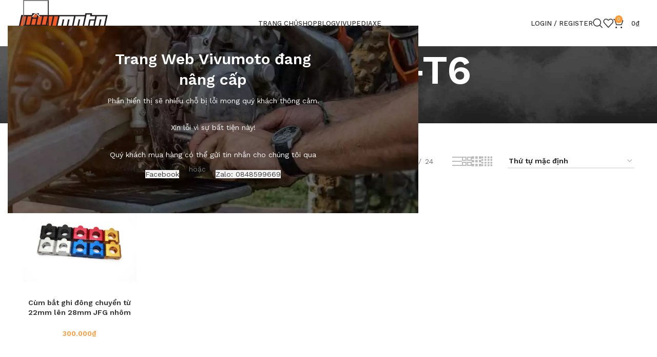

--- FILE ---
content_type: text/html; charset=UTF-8
request_url: https://vivumoto.com/shop/product-tag/nhom-6061-t6/
body_size: 31949
content:
<!DOCTYPE html>
<html lang="vi">
<head>
	<meta charset="UTF-8">
	<link rel="profile" href="https://gmpg.org/xfn/11">
	<link rel="pingback" href="https://vivumoto.com/xmlrpc.php">

	<meta name='robots' content='index, follow, max-image-preview:large, max-snippet:-1, max-video-preview:-1' />
<script>window._wca = window._wca || [];</script>

	<!-- This site is optimized with the Yoast SEO plugin v24.4 - https://yoast.com/wordpress/plugins/seo/ -->
	<title>Từ khóa &quot;Nhôm 6061-T6&quot; &#8211; VivuMoto.com</title>
	<link rel="canonical" href="https://vivumoto.com/shop/product-tag/nhom-6061-t6/" />
	<meta property="og:locale" content="vi_VN" />
	<meta property="og:type" content="article" />
	<meta property="og:title" content="Từ khóa &quot;Nhôm 6061-T6&quot; &#8211; VivuMoto.com" />
	<meta property="og:url" content="https://vivumoto.com/shop/product-tag/nhom-6061-t6/" />
	<meta property="og:site_name" content="VivuMoto.com" />
	<meta property="og:image" content="https://cdn.vivumoto.com/uploads/2020/05/vivumoto-cover.jpg" />
	<meta property="og:image:width" content="1920" />
	<meta property="og:image:height" content="1280" />
	<meta property="og:image:type" content="image/jpeg" />
	<meta name="twitter:card" content="summary_large_image" />
	<meta name="twitter:site" content="@VivuMoto" />
	<!-- / Yoast SEO plugin. -->


<link rel='dns-prefetch' href='//stats.wp.com' />
<link rel='dns-prefetch' href='//capi-automation.s3.us-east-2.amazonaws.com' />
<link rel='dns-prefetch' href='//fonts.googleapis.com' />
<link rel='dns-prefetch' href='//widgets.wp.com' />
<link rel='dns-prefetch' href='//s0.wp.com' />
<link rel='dns-prefetch' href='//0.gravatar.com' />
<link rel='dns-prefetch' href='//1.gravatar.com' />
<link rel='dns-prefetch' href='//2.gravatar.com' />
<link rel='dns-prefetch' href='//www.googletagmanager.com' />
<link rel='preconnect' href='//c0.wp.com' />
<link rel="alternate" type="application/rss+xml" title="Dòng thông tin VivuMoto.com &raquo;" href="https://vivumoto.com/feed/" />

<!-- This site is optimized with the Schema Premium ver.1.2.7.1 - https://schema.press -->
<script type="application/ld+json" class="schema-premium">{"@context":"https:\/\/schema.org","@type":"SiteNavigationElement","name":["Trang chủ","Ghi đông và phụ kiện","Bảo vệ tay lái - Handguard","Ghi đông \/ Handlebar","Tay nắm - Grips","Tay phanh, tay côn","Phụ kiện khác","Lốp + Săm (vỏ + ruột) xe máy","Lốp 14\"","Lốp 16\"","Lốp 17\"","Lốp 18\"","Lốp 19\"","Lốp 21\"","Bộ ly hợp \/ Lá côn \/ Lá ly hợp","Má phanh \/ Bố thắng","Nhông sau (dĩa)","Gác-ba-ga \/ Giá chở hàng","Phụ tùng theo xe","Honda CRF250L","Honda XR150","Kawasaki KLX250","Kawasaki Super Sherpa 250","Suzuki Djebel 250","Suzuki DR-Z400","Yamaha Serow 250 (XT250)","Yamaha Tricker 250","Yamaha XTZ125","Các xe khác...","Phụ trợ","Phụ kiện người lái","Áo cào cào","Găng tay","Giáp bảo vệ","Giày","Mũ bảo hiểm","Quần áo bảo hộ","Văn hóa xe","Đánh giá sản phẩm","Đua xe","Kiến thức","Thông tin xe","VivuPedia","Thông tin xe","Honda","Husqvarna","Kawasaki","KTM","Rieju","Suzuki","Yamaha","Zero"],"url":["https:\/\/vivumoto.com\/welcome\/","https:\/\/vivumoto.com\/shop\/category\/ghi-dong-va-phu-kien\/","https:\/\/vivumoto.com\/shop\/category\/bao-ve-tay-lai-handguard\/","https:\/\/vivumoto.com\/shop\/category\/handlebars\/","https:\/\/vivumoto.com\/shop\/category\/tay-nam-grips\/","https:\/\/vivumoto.com\/shop\/category\/tay-phanh-tay-con\/","https:\/\/vivumoto.com\/shop\/category\/phu-kien-ghi-dong\/","https:\/\/vivumoto.com\/shop\/category\/lop-sam-vo-ruot-xe-may\/","https:\/\/vivumoto.com\/shop\/category\/lop-xe-may-14-inch\/","https:\/\/vivumoto.com\/shop\/category\/lop-xe-may-16-inch\/","https:\/\/vivumoto.com\/shop\/category\/lop-xe-may-17-inch\/","https:\/\/vivumoto.com\/shop\/category\/lop-xe-may-18-inch\/","https:\/\/vivumoto.com\/shop\/category\/lop-xe-may-19-inch\/","https:\/\/vivumoto.com\/shop\/category\/lop-xe-may-21-inch\/","https:\/\/vivumoto.com\/shop\/category\/bo-ly-hop-la-con-clutch\/","https:\/\/vivumoto.com\/shop\/category\/ma-phanh-bo-thang\/","https:\/\/vivumoto.com\/shop\/category\/dia-nhong-sau\/","https:\/\/vivumoto.com\/shop\/category\/gac-ba-ga-gia-cho-hang\/","https:\/\/vivumoto.com\/shop\/bikes\/","\/shop\/?b=honda-crf250l","\/shop\/?b=honda-xr150","\/shop\/?b=kawasaki-klx250","\/shop\/?b=kawasaki-super-sherpa-kl250\/","\/shop\/?b=suzuki-djebel-250","\/shop\/?b=suzuki-drz400","\/shop\/?b=yamaha-serow-250-xt250","\/\/vivumoto.com\/shop\/?b=yamaha-tricker-xg250","\/shop\/?b=yamaha-xtz125","https:\/\/vivumoto.com\/shop\/bikes\/","https:\/\/vivumoto.com\/shop\/category\/bao-tri\/","https:\/\/vivumoto.com\/shop\/category\/phu-kien-nguoi-lai\/","https:\/\/vivumoto.com\/shop\/category\/ao-cao-cao\/","https:\/\/vivumoto.com\/shop\/category\/gang-tay\/","https:\/\/vivumoto.com\/shop\/category\/giap-bao-ve\/","https:\/\/vivumoto.com\/shop\/category\/giay-moto\/","https:\/\/vivumoto.com\/shop\/category\/mu-bao-hiem\/","https:\/\/vivumoto.com\/shop\/category\/quan-ao-bao-ho\/","https:\/\/vivumoto.com\/blog\/chuyen-muc\/van-hoa-xe\/","https:\/\/vivumoto.com\/blog\/chuyen-muc\/danh-gia-san-pham\/","https:\/\/vivumoto.com\/blog\/chuyen-muc\/dua-xe\/","https:\/\/vivumoto.com\/blog\/chuyen-muc\/kien-thuc\/","https:\/\/vivumoto.com\/blog\/chuyen-muc\/thong-tin-xe\/","https:\/\/vivumoto.com\/vivupedia\/","https:\/\/vivumoto.com\/bikes\/","https:\/\/vivumoto.com\/blog\/manufacturer\/honda\/","https:\/\/vivumoto.com\/blog\/manufacturer\/husqvarna\/","https:\/\/vivumoto.com\/blog\/manufacturer\/kawasaki\/","https:\/\/vivumoto.com\/blog\/manufacturer\/ktm\/","https:\/\/vivumoto.com\/blog\/manufacturer\/rieju\/","https:\/\/vivumoto.com\/blog\/manufacturer\/suzuki\/","https:\/\/vivumoto.com\/blog\/manufacturer\/yamaha\/","https:\/\/vivumoto.com\/blog\/manufacturer\/zero\/"]}</script><script type="application/ld+json" class="schema-premium">{"@context":"https:\/\/schema.org","@type":"BreadcrumbList","@id":"https:\/\/vivumoto.com\/shop\/product\/2626#breadcrumb","url":"https:\/\/vivumoto.com\/shop\/product\/2626","name":"Breadcrumb","itemListElement":[{"@type":"ListItem","position":1,"item":{"@type":"WebPage","@id":"https:\/\/vivumoto.com#webpage","url":"https:\/\/vivumoto.com","name":"VivuMoto"}},{"@type":"ListItem","position":2,"item":{"@type":"WebPage","@id":"https:\/\/vivumoto.com\/shop\/product-tag\/nhom-6061-t6\/#webpage","url":"https:\/\/vivumoto.com\/shop\/product-tag\/nhom-6061-t6\/","name":"Nhôm 6061-T6"}}]}</script><!-- Schema Premium Plugin -->

<link rel="alternate" type="application/rss+xml" title="Nguồn cấp VivuMoto.com &raquo; Nhôm 6061-T6 Tag" href="https://vivumoto.com/shop/product-tag/nhom-6061-t6/feed/" />
		<!-- This site uses the Google Analytics by MonsterInsights plugin v9.11.1 - Using Analytics tracking - https://www.monsterinsights.com/ -->
							<script src="//www.googletagmanager.com/gtag/js?id=G-DWQF9ZMEGJ"  data-cfasync="false" data-wpfc-render="false" type="text/javascript" async></script>
			<script data-cfasync="false" data-wpfc-render="false" type="text/javascript">
				var mi_version = '9.11.1';
				var mi_track_user = true;
				var mi_no_track_reason = '';
								var MonsterInsightsDefaultLocations = {"page_location":"https:\/\/vivumoto.com\/shop\/product-tag\/nhom-6061-t6\/"};
								if ( typeof MonsterInsightsPrivacyGuardFilter === 'function' ) {
					var MonsterInsightsLocations = (typeof MonsterInsightsExcludeQuery === 'object') ? MonsterInsightsPrivacyGuardFilter( MonsterInsightsExcludeQuery ) : MonsterInsightsPrivacyGuardFilter( MonsterInsightsDefaultLocations );
				} else {
					var MonsterInsightsLocations = (typeof MonsterInsightsExcludeQuery === 'object') ? MonsterInsightsExcludeQuery : MonsterInsightsDefaultLocations;
				}

								var disableStrs = [
										'ga-disable-G-DWQF9ZMEGJ',
									];

				/* Function to detect opted out users */
				function __gtagTrackerIsOptedOut() {
					for (var index = 0; index < disableStrs.length; index++) {
						if (document.cookie.indexOf(disableStrs[index] + '=true') > -1) {
							return true;
						}
					}

					return false;
				}

				/* Disable tracking if the opt-out cookie exists. */
				if (__gtagTrackerIsOptedOut()) {
					for (var index = 0; index < disableStrs.length; index++) {
						window[disableStrs[index]] = true;
					}
				}

				/* Opt-out function */
				function __gtagTrackerOptout() {
					for (var index = 0; index < disableStrs.length; index++) {
						document.cookie = disableStrs[index] + '=true; expires=Thu, 31 Dec 2099 23:59:59 UTC; path=/';
						window[disableStrs[index]] = true;
					}
				}

				if ('undefined' === typeof gaOptout) {
					function gaOptout() {
						__gtagTrackerOptout();
					}
				}
								window.dataLayer = window.dataLayer || [];

				window.MonsterInsightsDualTracker = {
					helpers: {},
					trackers: {},
				};
				if (mi_track_user) {
					function __gtagDataLayer() {
						dataLayer.push(arguments);
					}

					function __gtagTracker(type, name, parameters) {
						if (!parameters) {
							parameters = {};
						}

						if (parameters.send_to) {
							__gtagDataLayer.apply(null, arguments);
							return;
						}

						if (type === 'event') {
														parameters.send_to = monsterinsights_frontend.v4_id;
							var hookName = name;
							if (typeof parameters['event_category'] !== 'undefined') {
								hookName = parameters['event_category'] + ':' + name;
							}

							if (typeof MonsterInsightsDualTracker.trackers[hookName] !== 'undefined') {
								MonsterInsightsDualTracker.trackers[hookName](parameters);
							} else {
								__gtagDataLayer('event', name, parameters);
							}
							
						} else {
							__gtagDataLayer.apply(null, arguments);
						}
					}

					__gtagTracker('js', new Date());
					__gtagTracker('set', {
						'developer_id.dZGIzZG': true,
											});
					if ( MonsterInsightsLocations.page_location ) {
						__gtagTracker('set', MonsterInsightsLocations);
					}
										__gtagTracker('config', 'G-DWQF9ZMEGJ', {"forceSSL":"true","link_attribution":"true"} );
										window.gtag = __gtagTracker;										(function () {
						/* https://developers.google.com/analytics/devguides/collection/analyticsjs/ */
						/* ga and __gaTracker compatibility shim. */
						var noopfn = function () {
							return null;
						};
						var newtracker = function () {
							return new Tracker();
						};
						var Tracker = function () {
							return null;
						};
						var p = Tracker.prototype;
						p.get = noopfn;
						p.set = noopfn;
						p.send = function () {
							var args = Array.prototype.slice.call(arguments);
							args.unshift('send');
							__gaTracker.apply(null, args);
						};
						var __gaTracker = function () {
							var len = arguments.length;
							if (len === 0) {
								return;
							}
							var f = arguments[len - 1];
							if (typeof f !== 'object' || f === null || typeof f.hitCallback !== 'function') {
								if ('send' === arguments[0]) {
									var hitConverted, hitObject = false, action;
									if ('event' === arguments[1]) {
										if ('undefined' !== typeof arguments[3]) {
											hitObject = {
												'eventAction': arguments[3],
												'eventCategory': arguments[2],
												'eventLabel': arguments[4],
												'value': arguments[5] ? arguments[5] : 1,
											}
										}
									}
									if ('pageview' === arguments[1]) {
										if ('undefined' !== typeof arguments[2]) {
											hitObject = {
												'eventAction': 'page_view',
												'page_path': arguments[2],
											}
										}
									}
									if (typeof arguments[2] === 'object') {
										hitObject = arguments[2];
									}
									if (typeof arguments[5] === 'object') {
										Object.assign(hitObject, arguments[5]);
									}
									if ('undefined' !== typeof arguments[1].hitType) {
										hitObject = arguments[1];
										if ('pageview' === hitObject.hitType) {
											hitObject.eventAction = 'page_view';
										}
									}
									if (hitObject) {
										action = 'timing' === arguments[1].hitType ? 'timing_complete' : hitObject.eventAction;
										hitConverted = mapArgs(hitObject);
										__gtagTracker('event', action, hitConverted);
									}
								}
								return;
							}

							function mapArgs(args) {
								var arg, hit = {};
								var gaMap = {
									'eventCategory': 'event_category',
									'eventAction': 'event_action',
									'eventLabel': 'event_label',
									'eventValue': 'event_value',
									'nonInteraction': 'non_interaction',
									'timingCategory': 'event_category',
									'timingVar': 'name',
									'timingValue': 'value',
									'timingLabel': 'event_label',
									'page': 'page_path',
									'location': 'page_location',
									'title': 'page_title',
									'referrer' : 'page_referrer',
								};
								for (arg in args) {
																		if (!(!args.hasOwnProperty(arg) || !gaMap.hasOwnProperty(arg))) {
										hit[gaMap[arg]] = args[arg];
									} else {
										hit[arg] = args[arg];
									}
								}
								return hit;
							}

							try {
								f.hitCallback();
							} catch (ex) {
							}
						};
						__gaTracker.create = newtracker;
						__gaTracker.getByName = newtracker;
						__gaTracker.getAll = function () {
							return [];
						};
						__gaTracker.remove = noopfn;
						__gaTracker.loaded = true;
						window['__gaTracker'] = __gaTracker;
					})();
									} else {
										console.log("");
					(function () {
						function __gtagTracker() {
							return null;
						}

						window['__gtagTracker'] = __gtagTracker;
						window['gtag'] = __gtagTracker;
					})();
									}
			</script>
							<!-- / Google Analytics by MonsterInsights -->
		<style id='wp-img-auto-sizes-contain-inline-css' type='text/css'>
img:is([sizes=auto i],[sizes^="auto," i]){contain-intrinsic-size:3000px 1500px}
/*# sourceURL=wp-img-auto-sizes-contain-inline-css */
</style>
<link rel='stylesheet' id='bootstrap-css' href='https://vivumoto.com/wp-content/themes/woodmart/css/bootstrap-light.min.css?ver=7.6.0' type='text/css' media='all' />
<link rel='stylesheet' id='woodmart-style-css' href='https://vivumoto.com/wp-content/themes/woodmart/css/parts/base.min.css?ver=7.6.0' type='text/css' media='all' />
<link rel='stylesheet' id='wd-widget-price-filter-css' href='https://vivumoto.com/wp-content/themes/woodmart/css/parts/woo-widget-price-filter.min.css?ver=7.6.0' type='text/css' media='all' />
<link rel='stylesheet' id='wp-block-library-css' href='https://c0.wp.com/c/6.9/wp-includes/css/dist/block-library/style.min.css' type='text/css' media='all' />
<style id='classic-theme-styles-inline-css' type='text/css'>
/*! This file is auto-generated */
.wp-block-button__link{color:#fff;background-color:#32373c;border-radius:9999px;box-shadow:none;text-decoration:none;padding:calc(.667em + 2px) calc(1.333em + 2px);font-size:1.125em}.wp-block-file__button{background:#32373c;color:#fff;text-decoration:none}
/*# sourceURL=/wp-includes/css/classic-themes.min.css */
</style>
<link rel='stylesheet' id='hide-admin-bar-based-on-user-roles-css' href='https://vivumoto.com/wp-content/plugins/hide-admin-bar-based-on-user-roles/public/css/hide-admin-bar-based-on-user-roles-public.css?ver=5.2.0' type='text/css' media='all' />
<link rel='stylesheet' id='spin360-style-css' href='https://vivumoto.com/wp-content/plugins/spin360/spin360.css?ver=6.9' type='text/css' media='all' />
<link rel='stylesheet' id='spin360-font-awesome-css' href='https://vivumoto.com/wp-content/plugins/spin360/css/spin-style.css?ver=6.9' type='text/css' media='all' />
<link rel='stylesheet' id='toggle-switch-css' href='https://vivumoto.com/wp-content/plugins/woocommerce-deposits/assets/css/toggle-switch.css?ver=4.1.14' type='text/css' media='screen' />
<link rel='stylesheet' id='wc-deposits-frontend-styles-css' href='https://vivumoto.com/wp-content/plugins/woocommerce-deposits/assets/css/style.css?ver=4.1.14' type='text/css' media='all' />
<style id='wc-deposits-frontend-styles-inline-css' type='text/css'>

            .wc-deposits-options-form input.input-radio:enabled ~ label {  color: #f7f6f7; }
            .wc-deposits-options-form div a.wc-deposits-switcher {
              background-color: #ad74a2;
              background: -moz-gradient(center top, #ad74a2 0%, #93638a 100%);
              background: -moz-linear-gradient(center top, #ad74a2 0%, #93638a 100%);
              background: -webkit-gradient(linear, left top, left bottom, from(#ad74a2), to(#93638a));
              background: -webkit-linear-gradient(#ad74a2, #93638a);
              background: -o-linear-gradient(#ad74a2, #93638a);
              background: linear-gradient(#ad74a2, #93638a);
            }
            .wc-deposits-options-form .amount { color: #85ad74; }
            .wc-deposits-options-form .deposit-option { display: inline; }
          
/*# sourceURL=wc-deposits-frontend-styles-inline-css */
</style>
<style id='woocommerce-inline-inline-css' type='text/css'>
.woocommerce form .form-row .required { visibility: visible; }
/*# sourceURL=woocommerce-inline-inline-css */
</style>
<link rel='stylesheet' id='jetpack_likes-css' href='https://c0.wp.com/p/jetpack/14.5/modules/likes/style.css' type='text/css' media='all' />
<style id='akismet-widget-style-inline-css' type='text/css'>

			.a-stats {
				--akismet-color-mid-green: #357b49;
				--akismet-color-white: #fff;
				--akismet-color-light-grey: #f6f7f7;

				max-width: 350px;
				width: auto;
			}

			.a-stats * {
				all: unset;
				box-sizing: border-box;
			}

			.a-stats strong {
				font-weight: 600;
			}

			.a-stats a.a-stats__link,
			.a-stats a.a-stats__link:visited,
			.a-stats a.a-stats__link:active {
				background: var(--akismet-color-mid-green);
				border: none;
				box-shadow: none;
				border-radius: 8px;
				color: var(--akismet-color-white);
				cursor: pointer;
				display: block;
				font-family: -apple-system, BlinkMacSystemFont, 'Segoe UI', 'Roboto', 'Oxygen-Sans', 'Ubuntu', 'Cantarell', 'Helvetica Neue', sans-serif;
				font-weight: 500;
				padding: 12px;
				text-align: center;
				text-decoration: none;
				transition: all 0.2s ease;
			}

			/* Extra specificity to deal with TwentyTwentyOne focus style */
			.widget .a-stats a.a-stats__link:focus {
				background: var(--akismet-color-mid-green);
				color: var(--akismet-color-white);
				text-decoration: none;
			}

			.a-stats a.a-stats__link:hover {
				filter: brightness(110%);
				box-shadow: 0 4px 12px rgba(0, 0, 0, 0.06), 0 0 2px rgba(0, 0, 0, 0.16);
			}

			.a-stats .count {
				color: var(--akismet-color-white);
				display: block;
				font-size: 1.5em;
				line-height: 1.4;
				padding: 0 13px;
				white-space: nowrap;
			}
		
/*# sourceURL=akismet-widget-style-inline-css */
</style>
<link rel='stylesheet' id='dashicons-css' href='https://c0.wp.com/c/6.9/wp-includes/css/dashicons.min.css' type='text/css' media='all' />
<link rel='stylesheet' id='a-z-listing-css' href='https://vivumoto.com/wp-content/plugins/a-z-listing/css/a-z-listing-default.css?ver=4.3.1' type='text/css' media='all' />
<link rel='stylesheet' id='tablepress-default-css' href='https://vivumoto.com/wp-content/plugins/tablepress/css/build/default.css?ver=3.2.6' type='text/css' media='all' />
<link rel='stylesheet' id='woo-viet-provinces-style-css' href='https://vivumoto.com/wp-content/plugins/woo-viet/assets/provinces.css?ver=6.9' type='text/css' media='all' />
<link rel='stylesheet' id='wc-pb-checkout-blocks-css' href='https://vivumoto.com/wp-content/plugins/woocommerce-product-bundles/assets/css/frontend/checkout-blocks.css?ver=6.22.2' type='text/css' media='all' />
<link rel='stylesheet' id='jquery-lazyloadxt-spinner-css-css' href='//vivumoto.com/wp-content/plugins/a3-lazy-load/assets/css/jquery.lazyloadxt.spinner.css?ver=6.9' type='text/css' media='all' />
<link rel='stylesheet' id='wc-bundle-style-css' href='https://vivumoto.com/wp-content/plugins/woocommerce-product-bundles/assets/css/frontend/woocommerce.css?ver=6.22.2' type='text/css' media='all' />
<link rel='stylesheet' id='glossary-hint-css' href='https://vivumoto.com/wp-content/plugins/glossary-by-codeat-premium/assets/css/tooltip-classic.css?ver=2.0.13' type='text/css' media='all' />
<link rel='stylesheet' id='glossary-general-css' href='https://vivumoto.com/wp-content/plugins/glossary-by-codeat-premium/assets/css/general.css?ver=2.0.13' type='text/css' media='all' />
<link rel='stylesheet' id='glossary-a2z-widget-css' href='https://vivumoto.com/wp-content/plugins/glossary-by-codeat-premium/assets/css/css-pro/A2Z-widget.css?ver=2.0.13' type='text/css' media='all' />
<link rel='stylesheet' id='glossary-search-widget-css' href='https://vivumoto.com/wp-content/plugins/glossary-by-codeat-premium/assets/css/css-pro/search-widget.css?ver=2.0.13' type='text/css' media='all' />
<link rel='stylesheet' id='glossary-mobile-tooltip-css' href='https://vivumoto.com/wp-content/plugins/glossary-by-codeat-premium/assets/css/css-pro/mobile-tooltip.css?ver=2.0.13' type='text/css' media='all' />
<link rel='stylesheet' id='js_composer_front-css' href='https://vivumoto.com/wp-content/plugins/js_composer/assets/css/js_composer.min.css?ver=7.8' type='text/css' media='all' />
<link rel='stylesheet' id='wd-widget-wd-recent-posts-css' href='https://vivumoto.com/wp-content/themes/woodmart/css/parts/widget-wd-recent-posts.min.css?ver=7.6.0' type='text/css' media='all' />
<link rel='stylesheet' id='wd-widget-nav-css' href='https://vivumoto.com/wp-content/themes/woodmart/css/parts/widget-nav.min.css?ver=7.6.0' type='text/css' media='all' />
<link rel='stylesheet' id='wd-widget-product-cat-css' href='https://vivumoto.com/wp-content/themes/woodmart/css/parts/woo-widget-product-cat.min.css?ver=7.6.0' type='text/css' media='all' />
<link rel='stylesheet' id='wd-wp-gutenberg-css' href='https://vivumoto.com/wp-content/themes/woodmart/css/parts/wp-gutenberg.min.css?ver=7.6.0' type='text/css' media='all' />
<link rel='stylesheet' id='wd-wpcf7-css' href='https://vivumoto.com/wp-content/themes/woodmart/css/parts/int-wpcf7.min.css?ver=7.6.0' type='text/css' media='all' />
<link rel='stylesheet' id='wd-revolution-slider-css' href='https://vivumoto.com/wp-content/themes/woodmart/css/parts/int-rev-slider.min.css?ver=7.6.0' type='text/css' media='all' />
<link rel='stylesheet' id='wd-wpbakery-base-css' href='https://vivumoto.com/wp-content/themes/woodmart/css/parts/int-wpb-base.min.css?ver=7.6.0' type='text/css' media='all' />
<link rel='stylesheet' id='wd-wpbakery-base-deprecated-css' href='https://vivumoto.com/wp-content/themes/woodmart/css/parts/int-wpb-base-deprecated.min.css?ver=7.6.0' type='text/css' media='all' />
<link rel='stylesheet' id='wd-woocommerce-base-css' href='https://vivumoto.com/wp-content/themes/woodmart/css/parts/woocommerce-base.min.css?ver=7.6.0' type='text/css' media='all' />
<link rel='stylesheet' id='wd-mod-star-rating-css' href='https://vivumoto.com/wp-content/themes/woodmart/css/parts/mod-star-rating.min.css?ver=7.6.0' type='text/css' media='all' />
<link rel='stylesheet' id='wd-woo-el-track-order-css' href='https://vivumoto.com/wp-content/themes/woodmart/css/parts/woo-el-track-order.min.css?ver=7.6.0' type='text/css' media='all' />
<link rel='stylesheet' id='wd-woocommerce-block-notices-css' href='https://vivumoto.com/wp-content/themes/woodmart/css/parts/woo-mod-block-notices.min.css?ver=7.6.0' type='text/css' media='all' />
<link rel='stylesheet' id='wd-woo-gutenberg-css' href='https://vivumoto.com/wp-content/themes/woodmart/css/parts/woo-gutenberg.min.css?ver=7.6.0' type='text/css' media='all' />
<link rel='stylesheet' id='wd-widget-active-filters-css' href='https://vivumoto.com/wp-content/themes/woodmart/css/parts/woo-widget-active-filters.min.css?ver=7.6.0' type='text/css' media='all' />
<link rel='stylesheet' id='wd-woo-shop-builder-css' href='https://vivumoto.com/wp-content/themes/woodmart/css/parts/woo-shop-builder.min.css?ver=7.6.0' type='text/css' media='all' />
<link rel='stylesheet' id='child-style-css' href='https://vivumoto.com/wp-content/themes/woodmart-child/style.css?v=0.14&#038;ver=7.6.0' type='text/css' media='all' />
<link rel='stylesheet' id='wd-header-base-css' href='https://vivumoto.com/wp-content/themes/woodmart/css/parts/header-base.min.css?ver=7.6.0' type='text/css' media='all' />
<link rel='stylesheet' id='wd-mod-tools-css' href='https://vivumoto.com/wp-content/themes/woodmart/css/parts/mod-tools.min.css?ver=7.6.0' type='text/css' media='all' />
<link rel='stylesheet' id='wd-woo-mod-login-form-css' href='https://vivumoto.com/wp-content/themes/woodmart/css/parts/woo-mod-login-form.min.css?ver=7.6.0' type='text/css' media='all' />
<link rel='stylesheet' id='wd-header-my-account-css' href='https://vivumoto.com/wp-content/themes/woodmart/css/parts/header-el-my-account.min.css?ver=7.6.0' type='text/css' media='all' />
<link rel='stylesheet' id='wd-header-search-css' href='https://vivumoto.com/wp-content/themes/woodmart/css/parts/header-el-search.min.css?ver=7.6.0' type='text/css' media='all' />
<link rel='stylesheet' id='wd-header-elements-base-css' href='https://vivumoto.com/wp-content/themes/woodmart/css/parts/header-el-base.min.css?ver=7.6.0' type='text/css' media='all' />
<link rel='stylesheet' id='wd-header-cart-side-css' href='https://vivumoto.com/wp-content/themes/woodmart/css/parts/header-el-cart-side.min.css?ver=7.6.0' type='text/css' media='all' />
<link rel='stylesheet' id='wd-header-cart-css' href='https://vivumoto.com/wp-content/themes/woodmart/css/parts/header-el-cart.min.css?ver=7.6.0' type='text/css' media='all' />
<link rel='stylesheet' id='wd-widget-shopping-cart-css' href='https://vivumoto.com/wp-content/themes/woodmart/css/parts/woo-widget-shopping-cart.min.css?ver=7.6.0' type='text/css' media='all' />
<link rel='stylesheet' id='wd-widget-product-list-css' href='https://vivumoto.com/wp-content/themes/woodmart/css/parts/woo-widget-product-list.min.css?ver=7.6.0' type='text/css' media='all' />
<link rel='stylesheet' id='wd-header-mobile-nav-dropdown-css' href='https://vivumoto.com/wp-content/themes/woodmart/css/parts/header-el-mobile-nav-dropdown.min.css?ver=7.6.0' type='text/css' media='all' />
<link rel='stylesheet' id='wd-el-page-title-builder-css' href='https://vivumoto.com/wp-content/themes/woodmart/css/parts/el-page-title-builder.min.css?ver=7.6.0' type='text/css' media='all' />
<link rel='stylesheet' id='wd-woo-shop-page-title-css' href='https://vivumoto.com/wp-content/themes/woodmart/css/parts/woo-shop-page-title.min.css?ver=7.6.0' type='text/css' media='all' />
<link rel='stylesheet' id='wd-shop-title-categories-css' href='https://vivumoto.com/wp-content/themes/woodmart/css/parts/woo-categories-loop-nav.min.css?ver=7.6.0' type='text/css' media='all' />
<link rel='stylesheet' id='wd-woo-categories-loop-nav-mobile-accordion-css' href='https://vivumoto.com/wp-content/themes/woodmart/css/parts/woo-categories-loop-nav-mobile-accordion.min.css?ver=7.6.0' type='text/css' media='all' />
<link rel='stylesheet' id='wd-page-title-css' href='https://vivumoto.com/wp-content/themes/woodmart/css/parts/page-title.min.css?ver=7.6.0' type='text/css' media='all' />
<link rel='stylesheet' id='wd-off-canvas-sidebar-css' href='https://vivumoto.com/wp-content/themes/woodmart/css/parts/opt-off-canvas-sidebar.min.css?ver=7.6.0' type='text/css' media='all' />
<link rel='stylesheet' id='wd-el-off-canvas-column-btn-css' href='https://vivumoto.com/wp-content/themes/woodmart/css/parts/el-off-canvas-column-btn.min.css?ver=7.6.0' type='text/css' media='all' />
<link rel='stylesheet' id='wd-woo-shop-el-products-per-page-css' href='https://vivumoto.com/wp-content/themes/woodmart/css/parts/woo-shop-el-products-per-page.min.css?ver=7.6.0' type='text/css' media='all' />
<link rel='stylesheet' id='wd-woo-shop-el-products-view-css' href='https://vivumoto.com/wp-content/themes/woodmart/css/parts/woo-shop-el-products-view.min.css?ver=7.6.0' type='text/css' media='all' />
<link rel='stylesheet' id='wd-woo-shop-el-order-by-css' href='https://vivumoto.com/wp-content/themes/woodmart/css/parts/woo-shop-el-order-by.min.css?ver=7.6.0' type='text/css' media='all' />
<link rel='stylesheet' id='wd-sticky-loader-css' href='https://vivumoto.com/wp-content/themes/woodmart/css/parts/mod-sticky-loader.min.css?ver=7.6.0' type='text/css' media='all' />
<link rel='stylesheet' id='wd-woo-opt-title-limit-css' href='https://vivumoto.com/wp-content/themes/woodmart/css/parts/woo-opt-title-limit.min.css?ver=7.6.0' type='text/css' media='all' />
<link rel='stylesheet' id='wd-product-loop-css' href='https://vivumoto.com/wp-content/themes/woodmart/css/parts/woo-product-loop.min.css?ver=7.6.0' type='text/css' media='all' />
<link rel='stylesheet' id='wd-product-loop-quick-css' href='https://vivumoto.com/wp-content/themes/woodmart/css/parts/woo-product-loop-quick.min.css?ver=7.6.0' type='text/css' media='all' />
<link rel='stylesheet' id='wd-woo-mod-add-btn-replace-css' href='https://vivumoto.com/wp-content/themes/woodmart/css/parts/woo-mod-add-btn-replace.min.css?ver=7.6.0' type='text/css' media='all' />
<link rel='stylesheet' id='wd-categories-loop-default-css' href='https://vivumoto.com/wp-content/themes/woodmart/css/parts/woo-categories-loop-default-old.min.css?ver=7.6.0' type='text/css' media='all' />
<link rel='stylesheet' id='wd-woo-categories-loop-css' href='https://vivumoto.com/wp-content/themes/woodmart/css/parts/woo-categories-loop.min.css?ver=7.6.0' type='text/css' media='all' />
<link rel='stylesheet' id='wd-categories-loop-css' href='https://vivumoto.com/wp-content/themes/woodmart/css/parts/woo-categories-loop-old.min.css?ver=7.6.0' type='text/css' media='all' />
<link rel='stylesheet' id='wd-mfp-popup-css' href='https://vivumoto.com/wp-content/themes/woodmart/css/parts/lib-magnific-popup.min.css?ver=7.6.0' type='text/css' media='all' />
<link rel='stylesheet' id='wd-widget-collapse-css' href='https://vivumoto.com/wp-content/themes/woodmart/css/parts/opt-widget-collapse.min.css?ver=7.6.0' type='text/css' media='all' />
<link rel='stylesheet' id='wd-footer-base-css' href='https://vivumoto.com/wp-content/themes/woodmart/css/parts/footer-base.min.css?ver=7.6.0' type='text/css' media='all' />
<link rel='stylesheet' id='wd-scroll-top-css' href='https://vivumoto.com/wp-content/themes/woodmart/css/parts/opt-scrolltotop.min.css?ver=7.6.0' type='text/css' media='all' />
<link rel='stylesheet' id='wd-wd-search-results-css' href='https://vivumoto.com/wp-content/themes/woodmart/css/parts/wd-search-results.min.css?ver=7.6.0' type='text/css' media='all' />
<link rel='stylesheet' id='wd-wd-search-form-css' href='https://vivumoto.com/wp-content/themes/woodmart/css/parts/wd-search-form.min.css?ver=7.6.0' type='text/css' media='all' />
<link rel='stylesheet' id='wd-header-my-account-sidebar-css' href='https://vivumoto.com/wp-content/themes/woodmart/css/parts/header-el-my-account-sidebar.min.css?ver=7.6.0' type='text/css' media='all' />
<link rel='stylesheet' id='wd-woo-opt-social-login-css' href='https://vivumoto.com/wp-content/themes/woodmart/css/parts/woo-opt-social-login.min.css?ver=7.6.0' type='text/css' media='all' />
<link rel='stylesheet' id='wd-section-title-css' href='https://vivumoto.com/wp-content/themes/woodmart/css/parts/el-section-title.min.css?ver=7.6.0' type='text/css' media='all' />
<link rel='stylesheet' id='wd-mod-highlighted-text-css' href='https://vivumoto.com/wp-content/themes/woodmart/css/parts/mod-highlighted-text.min.css?ver=7.6.0' type='text/css' media='all' />
<link rel='stylesheet' id='wd-text-block-css' href='https://vivumoto.com/wp-content/themes/woodmart/css/parts/el-text-block.min.css?ver=7.6.0' type='text/css' media='all' />
<link rel='stylesheet' id='wd-header-search-fullscreen-css' href='https://vivumoto.com/wp-content/themes/woodmart/css/parts/header-el-search-fullscreen-general.min.css?ver=7.6.0' type='text/css' media='all' />
<link rel='stylesheet' id='wd-header-search-fullscreen-1-css' href='https://vivumoto.com/wp-content/themes/woodmart/css/parts/header-el-search-fullscreen-1.min.css?ver=7.6.0' type='text/css' media='all' />
<link rel='stylesheet' id='wd-bottom-toolbar-css' href='https://vivumoto.com/wp-content/themes/woodmart/css/parts/opt-bottom-toolbar.min.css?ver=7.6.0' type='text/css' media='all' />
<link rel='stylesheet' id='wd-mod-sticky-sidebar-opener-css' href='https://vivumoto.com/wp-content/themes/woodmart/css/parts/mod-sticky-sidebar-opener.min.css?ver=7.6.0' type='text/css' media='all' />
<link rel='stylesheet' id='xts-google-fonts-css' href='https://fonts.googleapis.com/css?family=Work+Sans%3A400%2C600%2C500&#038;ver=7.6.0' type='text/css' media='all' />
<script type="text/template" id="tmpl-variation-template">
	<div class="woocommerce-variation-description">{{{ data.variation.variation_description }}}</div>
	<div class="woocommerce-variation-price">{{{ data.variation.price_html }}}</div>
	<div class="woocommerce-variation-availability">{{{ data.variation.availability_html }}}</div>
</script>
<script type="text/template" id="tmpl-unavailable-variation-template">
	<p role="alert">Rất tiếc, sản phẩm này hiện không tồn tại. Hãy chọn một phương thức kết hợp khác.</p>
</script>
<script type="text/javascript" src="https://c0.wp.com/c/6.9/wp-includes/js/jquery/jquery.min.js" id="jquery-core-js"></script>
<script type="text/javascript" src="https://c0.wp.com/c/6.9/wp-includes/js/jquery/jquery-migrate.min.js" id="jquery-migrate-js"></script>
<script type="text/javascript" src="https://c0.wp.com/c/6.9/wp-includes/js/underscore.min.js" id="underscore-js"></script>
<script type="text/javascript" id="wp-util-js-extra">
/* <![CDATA[ */
var _wpUtilSettings = {"ajax":{"url":"/wp-admin/admin-ajax.php"}};
//# sourceURL=wp-util-js-extra
/* ]]> */
</script>
<script type="text/javascript" src="https://c0.wp.com/c/6.9/wp-includes/js/wp-util.min.js" id="wp-util-js"></script>
<script type="text/javascript" src="https://c0.wp.com/p/woocommerce/10.4.3/assets/js/jquery-blockui/jquery.blockUI.min.js" id="wc-jquery-blockui-js" data-wp-strategy="defer"></script>
<script type="text/javascript" src="https://vivumoto.com/wp-content/plugins/google-analytics-for-wordpress/assets/js/frontend-gtag.min.js?ver=9.11.1" id="monsterinsights-frontend-script-js" async="async" data-wp-strategy="async"></script>
<script data-cfasync="false" data-wpfc-render="false" type="text/javascript" id='monsterinsights-frontend-script-js-extra'>/* <![CDATA[ */
var monsterinsights_frontend = {"js_events_tracking":"true","download_extensions":"doc,pdf,ppt,zip,xls,docx,pptx,xlsx","inbound_paths":"[{\"path\":\"\\\/go\\\/\",\"label\":\"affiliate\"},{\"path\":\"\\\/recommend\\\/\",\"label\":\"affiliate\"}]","home_url":"https:\/\/vivumoto.com","hash_tracking":"false","v4_id":"G-DWQF9ZMEGJ"};/* ]]> */
</script>
<script type="text/javascript" src="https://vivumoto.com/wp-content/plugins/hide-admin-bar-based-on-user-roles/public/js/hide-admin-bar-based-on-user-roles-public.js?ver=5.2.0" id="hide-admin-bar-based-on-user-roles-js"></script>
<script type="text/javascript" src="https://vivumoto.com/wp-content/plugins/spin360/scripts/spritespin.min.js?ver=6.9" id="spritespin.min.js-js"></script>
<script type="text/javascript" src="https://vivumoto.com/wp-content/plugins/spin360/scripts/_panzoom.js?ver=6.9" id="_panzoom.js-js"></script>
<script type="text/javascript" id="wc-add-to-cart-js-extra">
/* <![CDATA[ */
var wc_add_to_cart_params = {"ajax_url":"/wp-admin/admin-ajax.php","wc_ajax_url":"/?wc-ajax=%%endpoint%%","i18n_view_cart":"Xem gi\u1ecf h\u00e0ng","cart_url":"https://vivumoto.com/shopping-cart/","is_cart":"","cart_redirect_after_add":"no"};
//# sourceURL=wc-add-to-cart-js-extra
/* ]]> */
</script>
<script type="text/javascript" src="https://c0.wp.com/p/woocommerce/10.4.3/assets/js/frontend/add-to-cart.min.js" id="wc-add-to-cart-js" data-wp-strategy="defer"></script>
<script type="text/javascript" src="https://c0.wp.com/p/woocommerce/10.4.3/assets/js/js-cookie/js.cookie.min.js" id="wc-js-cookie-js" defer="defer" data-wp-strategy="defer"></script>
<script type="text/javascript" id="woocommerce-js-extra">
/* <![CDATA[ */
var woocommerce_params = {"ajax_url":"/wp-admin/admin-ajax.php","wc_ajax_url":"/?wc-ajax=%%endpoint%%","i18n_password_show":"Hi\u1ec3n th\u1ecb m\u1eadt kh\u1ea9u","i18n_password_hide":"\u1ea8n m\u1eadt kh\u1ea9u"};
//# sourceURL=woocommerce-js-extra
/* ]]> */
</script>
<script type="text/javascript" src="https://c0.wp.com/p/woocommerce/10.4.3/assets/js/frontend/woocommerce.min.js" id="woocommerce-js" defer="defer" data-wp-strategy="defer"></script>
<script type="text/javascript" src="https://vivumoto.com/wp-content/plugins/js_composer/assets/js/vendors/woocommerce-add-to-cart.js?ver=7.8" id="vc_woocommerce-add-to-cart-js-js"></script>
<script type="text/javascript" src="https://stats.wp.com/s-202603.js" id="woocommerce-analytics-js" defer="defer" data-wp-strategy="defer"></script>
<script type="text/javascript" id="wc-deposits-add-to-cart-js-extra">
/* <![CDATA[ */
var wc_deposits_add_to_cart_options = {"ajax_url":"https://vivumoto.com/wp-admin/admin-ajax.php","message":{"deposit":"","full":""}};
//# sourceURL=wc-deposits-add-to-cart-js-extra
/* ]]> */
</script>
<script type="text/javascript" src="https://vivumoto.com/wp-content/plugins/woocommerce-deposits/assets/js/add-to-cart.js?ver=4.1.14" id="wc-deposits-add-to-cart-js"></script>
<script type="text/javascript" src="https://vivumoto.com/wp-content/themes/woodmart/js/libs/device.min.js?ver=7.6.0" id="wd-device-library-js"></script>
<script type="text/javascript" src="https://vivumoto.com/wp-content/themes/woodmart/js/scripts/global/scrollBar.min.js?ver=7.6.0" id="wd-scrollbar-js"></script>
<script></script><link rel="https://api.w.org/" href="https://vivumoto.com/wp-json/" /><link rel="alternate" title="JSON" type="application/json" href="https://vivumoto.com/wp-json/wp/v2/product_tag/382" /><link rel="EditURI" type="application/rsd+xml" title="RSD" href="https://vivumoto.com/xmlrpc.php?rsd" />
<meta name="generator" content="WordPress 6.9" />
<meta name="generator" content="WooCommerce 10.4.3" />
<meta name="generator" content="Site Kit by Google 1.170.0" /><script>  var el_i13_login_captcha=null; var el_i13_register_captcha=null; </script>    <link rel="shortcut icon" href="/favicon.ico"
          type="image/x-icon"/>
    <link rel="icon" sizes="192x192" href="/touch-icon-192x192.png">
    <link rel="apple-touch-icon-precomposed" sizes="180x180"
          href="/apple-touch-icon-180x180-precomposed.png">
    <link rel="apple-touch-icon-precomposed" sizes="152x152"
          href="/apple-touch-icon-152x152-precomposed.png">
    <link rel="apple-touch-icon-precomposed" sizes="144x144"
          href="/apple-touch-icon-144x144-precomposed.png">
    <link rel="apple-touch-icon-precomposed" sizes="120x120"
          href="/apple-touch-icon-120x120-precomposed.png">
    <link rel="apple-touch-icon-precomposed" sizes="114x114"
          href="/apple-touch-icon-114x114-precomposed.png">
    <link rel="apple-touch-icon-precomposed" sizes="76x76"
          href="/apple-touch-icon-76x76-precomposed.png">
    <link rel="apple-touch-icon-precomposed" sizes="72x72"
          href="/apple-touch-icon-72x72-precomposed.png">
    <link rel="apple-touch-icon-precomposed"
          href="/apple-touch-icon-precomposed.png">
    <meta name="msapplication-TileColor" content="#ffffff"/>
    <meta name="msapplication-TileImage"
          content="/performance-graph-144.png">
    <meta name="theme-color" content="#f15a29">
    	<style>img#wpstats{display:none}</style>
		<!-- Google site verification - Google for WooCommerce -->
<meta name="google-site-verification" content="PTt91SizA1qgnFTIx6U9Ku41j92DGGBSx2zu2yei7xU" />
<meta name="theme-color" content="rgb(241,90,41)">					<meta name="viewport" content="width=device-width, initial-scale=1.0, maximum-scale=1.0, user-scalable=no">
										<noscript><style>.woocommerce-product-gallery{ opacity: 1 !important; }</style></noscript>
				<script  type="text/javascript">
				!function(f,b,e,v,n,t,s){if(f.fbq)return;n=f.fbq=function(){n.callMethod?
					n.callMethod.apply(n,arguments):n.queue.push(arguments)};if(!f._fbq)f._fbq=n;
					n.push=n;n.loaded=!0;n.version='2.0';n.queue=[];t=b.createElement(e);t.async=!0;
					t.src=v;s=b.getElementsByTagName(e)[0];s.parentNode.insertBefore(t,s)}(window,
					document,'script','https://connect.facebook.net/en_US/fbevents.js');
			</script>
			<!-- WooCommerce Facebook Integration Begin -->
			<script  type="text/javascript">

				fbq('init', '173961097005377', {}, {
    "agent": "woocommerce_6-10.4.3-3.5.15"
});

				document.addEventListener( 'DOMContentLoaded', function() {
					// Insert placeholder for events injected when a product is added to the cart through AJAX.
					document.body.insertAdjacentHTML( 'beforeend', '<div class=\"wc-facebook-pixel-event-placeholder\"></div>' );
				}, false );

			</script>
			<!-- WooCommerce Facebook Integration End -->
			<meta name="generator" content="Powered by WPBakery Page Builder - drag and drop page builder for WordPress."/>
<meta name="generator" content="Powered by Slider Revolution 6.7.17 - responsive, Mobile-Friendly Slider Plugin for WordPress with comfortable drag and drop interface." />
<link rel="icon" href="https://cdn.vivumoto.com/uploads/2020/03/wp-1583786484255-100x100.jpg" sizes="32x32" />
<link rel="icon" href="https://cdn.vivumoto.com/uploads/2020/03/wp-1583786484255-300x300.jpg" sizes="192x192" />
<link rel="apple-touch-icon" href="https://cdn.vivumoto.com/uploads/2020/03/wp-1583786484255-300x300.jpg" />
<meta name="msapplication-TileImage" content="https://cdn.vivumoto.com/uploads/2020/03/wp-1583786484255-300x300.jpg" />
<script>function setREVStartSize(e){
			//window.requestAnimationFrame(function() {
				window.RSIW = window.RSIW===undefined ? window.innerWidth : window.RSIW;
				window.RSIH = window.RSIH===undefined ? window.innerHeight : window.RSIH;
				try {
					var pw = document.getElementById(e.c).parentNode.offsetWidth,
						newh;
					pw = pw===0 || isNaN(pw) || (e.l=="fullwidth" || e.layout=="fullwidth") ? window.RSIW : pw;
					e.tabw = e.tabw===undefined ? 0 : parseInt(e.tabw);
					e.thumbw = e.thumbw===undefined ? 0 : parseInt(e.thumbw);
					e.tabh = e.tabh===undefined ? 0 : parseInt(e.tabh);
					e.thumbh = e.thumbh===undefined ? 0 : parseInt(e.thumbh);
					e.tabhide = e.tabhide===undefined ? 0 : parseInt(e.tabhide);
					e.thumbhide = e.thumbhide===undefined ? 0 : parseInt(e.thumbhide);
					e.mh = e.mh===undefined || e.mh=="" || e.mh==="auto" ? 0 : parseInt(e.mh,0);
					if(e.layout==="fullscreen" || e.l==="fullscreen")
						newh = Math.max(e.mh,window.RSIH);
					else{
						e.gw = Array.isArray(e.gw) ? e.gw : [e.gw];
						for (var i in e.rl) if (e.gw[i]===undefined || e.gw[i]===0) e.gw[i] = e.gw[i-1];
						e.gh = e.el===undefined || e.el==="" || (Array.isArray(e.el) && e.el.length==0)? e.gh : e.el;
						e.gh = Array.isArray(e.gh) ? e.gh : [e.gh];
						for (var i in e.rl) if (e.gh[i]===undefined || e.gh[i]===0) e.gh[i] = e.gh[i-1];
											
						var nl = new Array(e.rl.length),
							ix = 0,
							sl;
						e.tabw = e.tabhide>=pw ? 0 : e.tabw;
						e.thumbw = e.thumbhide>=pw ? 0 : e.thumbw;
						e.tabh = e.tabhide>=pw ? 0 : e.tabh;
						e.thumbh = e.thumbhide>=pw ? 0 : e.thumbh;
						for (var i in e.rl) nl[i] = e.rl[i]<window.RSIW ? 0 : e.rl[i];
						sl = nl[0];
						for (var i in nl) if (sl>nl[i] && nl[i]>0) { sl = nl[i]; ix=i;}
						var m = pw>(e.gw[ix]+e.tabw+e.thumbw) ? 1 : (pw-(e.tabw+e.thumbw)) / (e.gw[ix]);
						newh =  (e.gh[ix] * m) + (e.tabh + e.thumbh);
					}
					var el = document.getElementById(e.c);
					if (el!==null && el) el.style.height = newh+"px";
					el = document.getElementById(e.c+"_wrapper");
					if (el!==null && el) {
						el.style.height = newh+"px";
						el.style.display = "block";
					}
				} catch(e){
					console.log("Failure at Presize of Slider:" + e)
				}
			//});
		  };</script>
<style>
		
		</style><!-- Global site tag (gtag.js) - Google Analytics -->
<script async src="https://www.googletagmanager.com/gtag/js?id=UA-141645458-1"></script>
<script>
  window.dataLayer = window.dataLayer || [];
  function gtag(){dataLayer.push(arguments);}
  gtag('js', new Date());

  gtag('config', 'UA-141645458-1');
</script>
<noscript><style> .wpb_animate_when_almost_visible { opacity: 1; }</style></noscript>			<style id="wd-style-header_884833-css" data-type="wd-style-header_884833">
				:root{
	--wd-top-bar-h: .00001px;
	--wd-top-bar-sm-h: .00001px;
	--wd-top-bar-sticky-h: .00001px;
	--wd-top-bar-brd-w: .00001px;

	--wd-header-general-h: 90px;
	--wd-header-general-sm-h: 60px;
	--wd-header-general-sticky-h: 60px;
	--wd-header-general-brd-w: .00001px;

	--wd-header-bottom-h: .00001px;
	--wd-header-bottom-sm-h: .00001px;
	--wd-header-bottom-sticky-h: .00001px;
	--wd-header-bottom-brd-w: .00001px;

	--wd-header-clone-h: .00001px;

	--wd-header-brd-w: calc(var(--wd-top-bar-brd-w) + var(--wd-header-general-brd-w) + var(--wd-header-bottom-brd-w));
	--wd-header-h: calc(var(--wd-top-bar-h) + var(--wd-header-general-h) + var(--wd-header-bottom-h) + var(--wd-header-brd-w));
	--wd-header-sticky-h: calc(var(--wd-top-bar-sticky-h) + var(--wd-header-general-sticky-h) + var(--wd-header-bottom-sticky-h) + var(--wd-header-clone-h) + var(--wd-header-brd-w));
	--wd-header-sm-h: calc(var(--wd-top-bar-sm-h) + var(--wd-header-general-sm-h) + var(--wd-header-bottom-sm-h) + var(--wd-header-brd-w));
}


.whb-sticked .whb-general-header .wd-dropdown:not(.sub-sub-menu) {
	margin-top: 10px;
}

.whb-sticked .whb-general-header .wd-dropdown:not(.sub-sub-menu):after {
	height: 20px;
}






		
.whb-9x1ytaxq7aphtb3npidp .searchform {
	--wd-form-height: 46px;
}.whb-general-header-inner {  }
.whb-header-bottom {
	border-bottom-width: 0px;border-bottom-style: solid;
}
			</style>
						<style id="wd-style-theme_settings_default-css" data-type="wd-style-theme_settings_default">
				@font-face {
	font-weight: normal;
	font-style: normal;
	font-family: "woodmart-font";
	src: url("//vivumoto.com/wp-content/themes/woodmart/fonts/woodmart-font-1-400.woff2?v=7.6.0") format("woff2");
}

:root {
	--wd-text-font: "Work Sans", Arial, Helvetica, sans-serif;
	--wd-text-font-weight: 400;
	--wd-text-color: #777777;
	--wd-text-font-size: 14px;
	--wd-title-font: "Work Sans", Arial, Helvetica, sans-serif;
	--wd-title-font-weight: 600;
	--wd-title-color: #242424;
	--wd-entities-title-font: "Work Sans", Arial, Helvetica, sans-serif;
	--wd-entities-title-font-weight: 600;
	--wd-entities-title-color: #333333;
	--wd-entities-title-color-hover: rgb(51 51 51 / 65%);
	--wd-alternative-font: "Work Sans", Arial, Helvetica, sans-serif;
	--wd-widget-title-font: "Work Sans", Arial, Helvetica, sans-serif;
	--wd-widget-title-font-weight: 600;
	--wd-widget-title-transform: uppercase;
	--wd-widget-title-color: #333;
	--wd-widget-title-font-size: 16px;
	--wd-header-el-font: "Work Sans", Arial, Helvetica, sans-serif;
	--wd-header-el-font-weight: 500;
	--wd-header-el-transform: uppercase;
	--wd-header-el-font-size: 13px;
	--wd-primary-color: rgb(255,153,51);
	--wd-alternative-color: #fbbc34;
	--wd-link-color: #333333;
	--wd-link-color-hover: #242424;
	--btn-default-bgcolor: #f7f7f7;
	--btn-default-bgcolor-hover: #efefef;
	--btn-accented-bgcolor: rgb(255,153,51);
	--btn-accented-bgcolor-hover: rgb(233,140,47);
	--wd-form-brd-width: 2px;
	--notices-success-bg: #459647;
	--notices-success-color: #fff;
	--notices-warning-bg: #E0B252;
	--notices-warning-color: #fff;
}
.woodmart-woocommerce-layered-nav .wd-scroll-content {
	max-height: 223px;
}
.wd-popup.wd-age-verify {
	--wd-popup-width: 500px;
}
.wd-popup.wd-promo-popup {
	background-color: rgb(255,255,255);
	background-image: url(https://cdn.vivumoto.com/uploads/2022/10/repair-db.webp);
	background-repeat: no-repeat;
	background-size: cover;
	background-position: center center;
	--wd-popup-width: 800px;
}
.page-title-default {
	background-color: #0a0a0a;
	background-image: url(https://cdn.vivumoto.com/uploads/2021/10/motorcycle-shop-background.jpg);
	background-size: cover;
	background-position: center center;
}
.footer-container {
	background-color: rgb(51,51,51);
	background-image: url(https://cdn.vivumoto.com/uploads/2021/08/motorcycle-footer-bg.jpg);
}
.wd-popup.popup-quick-view {
	--wd-popup-width: 920px;
}
:root{
--wd-container-w: 1222px;
--wd-form-brd-radius: 5px;
--btn-default-color: #333;
--btn-default-color-hover: #333;
--btn-accented-color: #fff;
--btn-accented-color-hover: #fff;
--btn-default-brd-radius: 5px;
--btn-default-box-shadow: none;
--btn-default-box-shadow-hover: none;
--btn-accented-brd-radius: 5px;
--btn-accented-box-shadow: none;
--btn-accented-box-shadow-hover: none;
--wd-brd-radius: 0px;
}

@media (min-width: 1222px) {
[data-vc-full-width]:not([data-vc-stretch-content]),
:is(.vc_section, .vc_row).wd-section-stretch {
padding-left: calc((100vw - 1222px - var(--wd-sticky-nav-w) - var(--wd-scroll-w)) / 2);
padding-right: calc((100vw - 1222px - var(--wd-sticky-nav-w) - var(--wd-scroll-w)) / 2);
}
}


			</style>
			</head>

<body class="archive tax-product_tag term-nhom-6061-t6 term-382 wp-theme-woodmart wp-child-theme-woodmart-child theme-woodmart woocommerce woocommerce-page woocommerce-no-js supports-webp wrapper-full-width  categories-accordion-on woodmart-archive-shop woodmart-ajax-shop-on offcanvas-sidebar-mobile offcanvas-sidebar-tablet sticky-toolbar-on dropdowns-color-light wpb-js-composer js-comp-ver-7.8 vc_responsive">
			<script type="text/javascript" id="wd-flicker-fix">// Flicker fix.</script>	
	
	<div class="website-wrapper">
									<header class="whb-header whb-header_884833 whb-sticky-shadow whb-scroll-stick whb-sticky-real whb-hide-on-scroll">
					<div class="whb-main-header">
	
<div class="whb-row whb-general-header whb-sticky-row whb-without-bg whb-without-border whb-color-dark whb-flex-flex-middle">
	<div class="container">
		<div class="whb-flex-row whb-general-header-inner">
			<div class="whb-column whb-col-left whb-visible-lg">
	<div class="site-logo">
	<a href="https://vivumoto.com/" class="wd-logo wd-main-logo" rel="home" aria-label="Site logo">
		<img width="311" height="71" src="https://cdn.vivumoto.com/uploads/2022/10/vivumoto-logo.svg" class="attachment-full size-full" alt="" style="max-width:178px;" decoding="async" />	</a>
	</div>
</div>
<div class="whb-column whb-col-center whb-visible-lg">
	<div class="wd-header-nav wd-header-main-nav text-center wd-design-1" role="navigation" aria-label="Main navigation">
	<ul id="menu-main-menu-2" class="menu wd-nav wd-nav-main wd-style-default wd-gap-s"><li id="menu-item-19442" class="menu-item menu-item-type-post_type menu-item-object-page menu-item-home menu-item-19442 item-level-0 menu-simple-dropdown wd-event-hover" ><a href="https://vivumoto.com/" class="woodmart-nav-link"><span class="nav-link-text">Trang chủ</span></a></li>
<li id="menu-item-19439" class="menu-item menu-item-type-post_type menu-item-object-page menu-item-19439 item-level-0 menu-simple-dropdown wd-event-hover" ><a href="https://vivumoto.com/shop/" class="woodmart-nav-link"><span class="nav-link-text">Shop</span></a></li>
<li id="menu-item-19443" class="menu-item menu-item-type-post_type menu-item-object-page menu-item-19443 item-level-0 menu-simple-dropdown wd-event-hover" ><a href="https://vivumoto.com/blog/" class="woodmart-nav-link"><span class="nav-link-text">Blog</span></a></li>
<li id="menu-item-19440" class="menu-item menu-item-type-post_type menu-item-object-page menu-item-19440 item-level-0 menu-simple-dropdown wd-event-hover" ><a href="https://vivumoto.com/vivupedia/" class="woodmart-nav-link"><span class="nav-link-text">VivuPedia</span></a></li>
<li id="menu-item-19438" class="menu-item menu-item-type-post_type menu-item-object-page menu-item-19438 item-level-0 menu-simple-dropdown wd-event-hover" ><a href="https://vivumoto.com/bikes/" class="woodmart-nav-link"><span class="nav-link-text">Xe</span></a></li>
</ul></div><!--END MAIN-NAV-->
</div>
<div class="whb-column whb-col-right whb-visible-lg">
	<div class="wd-header-my-account wd-tools-element wd-event-hover wd-design-1 wd-account-style-text login-side-opener whb-vssfpylqqax9pvkfnxoz">
			<a href="https://vivumoto.com/my-account/" title="Tài khoản">
			
				<span class="wd-tools-icon">
									</span>
				<span class="wd-tools-text">
				Login / Register			</span>

					</a>

			</div>
<div class="wd-header-search wd-tools-element wd-design-1 wd-style-icon wd-display-full-screen whb-9x1ytaxq7aphtb3npidp" title="Search">
	<a href="#" rel="nofollow" aria-label="Search">
		
			<span class="wd-tools-icon">
							</span>

			<span class="wd-tools-text">
				Search			</span>

			</a>
	</div>

<div class="wd-header-wishlist wd-tools-element wd-style-icon wd-design-2 whb-a22wdkiy3r40yw2paskq" title="My Wishlist">
	<a href="https://vivumoto.com/wishlist/" title="Wishlist products">
		
			<span class="wd-tools-icon">
				
							</span>

			<span class="wd-tools-text">
				Wishlist			</span>

			</a>
</div>

<div class="wd-header-cart wd-tools-element wd-design-2 cart-widget-opener whb-nedhm962r512y1xz9j06">
	<a href="https://vivumoto.com/shopping-cart/" title="Giỏ hàng">
		
			<span class="wd-tools-icon">
															<span class="wd-cart-number wd-tools-count">0 <span>items</span></span>
									</span>
			<span class="wd-tools-text">
				
										<span class="wd-cart-subtotal"><span class="woocommerce-Price-amount amount"><bdi>0<span class="woocommerce-Price-currencySymbol">&#8363;</span></bdi></span></span>
					</span>

			</a>
	</div>
</div>
<div class="whb-column whb-mobile-left whb-hidden-lg">
	<div class="wd-tools-element wd-header-mobile-nav wd-style-text wd-design-1 whb-g1k0m1tib7raxrwkm1t3">
	<a href="#" rel="nofollow" aria-label="Open mobile menu">
		
		<span class="wd-tools-icon">
					</span>

		<span class="wd-tools-text">Menu</span>

			</a>
</div><!--END wd-header-mobile-nav--></div>
<div class="whb-column whb-mobile-center whb-hidden-lg">
	<div class="site-logo">
	<a href="https://vivumoto.com/" class="wd-logo wd-main-logo" rel="home" aria-label="Site logo">
		<img width="311" height="71" src="https://cdn.vivumoto.com/uploads/2022/10/vivumoto-logo.svg" class="attachment-full size-full" alt="" style="max-width:138px;" decoding="async" />	</a>
	</div>
</div>
<div class="whb-column whb-mobile-right whb-hidden-lg">
	
<div class="wd-header-cart wd-tools-element wd-design-5 cart-widget-opener whb-trk5sfmvib0ch1s1qbtc">
	<a href="https://vivumoto.com/shopping-cart/" title="Giỏ hàng">
		
			<span class="wd-tools-icon">
															<span class="wd-cart-number wd-tools-count">0 <span>items</span></span>
									</span>
			<span class="wd-tools-text">
				
										<span class="wd-cart-subtotal"><span class="woocommerce-Price-amount amount"><bdi>0<span class="woocommerce-Price-currencySymbol">&#8363;</span></bdi></span></span>
					</span>

			</a>
	</div>
</div>
		</div>
	</div>
</div>
</div>
				</header>
			
								<div class="main-page-wrapper">
		
		
		<!-- MAIN CONTENT AREA -->
				<div class="container">
			<div class="row content-layout-wrapper align-items-start">
				<div class="site-content shop-content-area col-12 content-with-products wd-builder-on" role="main"><style data-type="vc_shortcodes-custom-css">.vc_custom_1667244070309{margin-top: -40px !important;margin-bottom: 25px !important;}.vc_custom_1667241817654{padding-top: 15px !important;}.vc_custom_1645452913983{margin-bottom: 10px !important;}.vc_custom_1645450529811{margin-bottom: 15px !important;}.vc_custom_1648815790589{padding-top: 0px !important;}.vc_custom_1648815796879{padding-top: 0px !important;}.vc_custom_1645454162946{margin-bottom: 20px !important;}.vc_custom_1645455691752{margin-bottom: 20px !important;}.vc_custom_1645455437902{margin-bottom: 20px !important;}.vc_custom_1645347167469{margin-right: 30px !important;margin-bottom: 20px !important;}.vc_custom_1645347171834{margin-right: 30px !important;margin-bottom: 20px !important;}.vc_custom_1645347176101{margin-bottom: 20px !important;}.wd-rs-6246eea893920 > .vc_column-inner > .wpb_wrapper{align-items: center;}.wd-rs-6246eeb1d1855 > .vc_column-inner > .wpb_wrapper{align-items: center;justify-content: flex-end}.wd-rs-6213a847e2ff7{width: auto !important;max-width: auto !important;}.wd-rs-6212015b7cad6{width: auto !important;max-width: auto !important;}.wd-rs-6212016021ad9{width: auto !important;max-width: auto !important;}.wd-rs-621201646900a{width: auto !important;max-width: auto !important;}@media (max-width: 1199px) { .wd-rs-6246eea893920 > .vc_column-inner > .wpb_wrapper{justify-content: space-between}.wd-rs-6246eeb1d1855 > .vc_column-inner > .wpb_wrapper{justify-content: space-between}.wd-rs-6213a339c5c11{width: auto !important;max-width: auto !important;}.wd-rs-6213a847e2ff7{width: auto !important;max-width: auto !important;} }@media (max-width: 767px) { .wd-rs-6213a339c5c11{width: auto !important;max-width: auto !important;}.wd-rs-6213a847e2ff7{width: auto !important;max-width: auto !important;} }@media (max-width: 1199px) {.website-wrapper .wd-rs-6360201c58c5c{margin-bottom:5px !important;}.website-wrapper .wd-rs-62139e6b27c22{margin-bottom:0px !important;}.website-wrapper .wd-rs-6246eea893920 > .vc_column-inner{border-bottom-width:1px !important;}.website-wrapper .wd-rs-6212015b7cad6{margin-right:20px !important;}.website-wrapper .wd-rs-6212016021ad9{margin-right:20px !important;}}</style><div class="wpb-content-wrapper"><div data-vc-full-width="true" data-vc-full-width-init="false" data-vc-stretch-content="true" class="vc_row wpb_row vc_row-fluid vc_custom_1667244070309 vc_row-no-padding wd-disable-overflow wd-rs-6360201c58c5c"><div class="wpb_column vc_column_container vc_col-sm-12"><div class="vc_column-inner"><div class="wpb_wrapper">		<div class="wd-page-title-el wd-wpb wd-rs-63601910a5d03">
										<div class="page-title  page-title-default title-size-large title-design-centered color-scheme-light with-back-btn wd-nav-accordion-mb-on title-shop" style="">
					<div class="container">
																<div class="wd-back-btn wd-action-btn wd-style-icon"><a href="#" rel="nofollow noopener" aria-label="Go back"></a></div>
								
													<h1 class="entry-title title">
								Nhôm 6061-T6							</h1>

													
																				
				<div class="wd-btn-show-cat wd-action-btn wd-style-text">
					<a href="#" rel="nofollow">
						Categories					</a>
				</div>
			
			
			<ul class="wd-nav-product-cat wd-active wd-nav wd-gap-m wd-style-underline has-product-count wd-mobile-accordion" >
														<li class="cat-item cat-item-1849  wd-event-hover"><a class="category-nav-link" href="https://vivumoto.com/shop/category/phu-tung-xe-may/" ><span class="nav-link-summary"><span class="nav-link-text">Phụ tùng xe máy</span><span class="nav-link-count">464 products</span></span></a>
<ul class="children wd-design-default wd-sub-menu wd-dropdown wd-dropdown-menu">	<li class="cat-item cat-item-1874  wd-event-hover"><a class="category-nav-link" href="https://vivumoto.com/shop/category/dieu-khien-xe/" ><span class="nav-link-summary"><span class="nav-link-text">Điều khiển xe</span><span class="nav-link-count">54 products</span></span></a>
	<ul class="children wd-design-default wd-sub-menu wd-dropdown wd-dropdown-menu">	<li class="cat-item cat-item-1242 "><a class="category-nav-link" href="https://vivumoto.com/shop/category/can-so-can-phanh/" ><span class="nav-link-summary"><span class="nav-link-text">Cần số &#8211; Cần phanh</span><span class="nav-link-count">1 product</span></span></a>
</li>
	<li class="cat-item cat-item-1221 "><a class="category-nav-link" href="https://vivumoto.com/shop/category/gac-chan/" ><span class="nav-link-summary"><span class="nav-link-text">Gác chân</span><span class="nav-link-count">2 products</span></span></a>
</li>
	<li class="cat-item cat-item-20  wd-event-hover"><a class="category-nav-link" href="https://vivumoto.com/shop/category/ghi-dong-va-phu-kien/" ><span class="nav-link-summary"><span class="nav-link-text">Ghi đông và phụ kiện</span><span class="nav-link-count">51 products</span></span></a>
		<ul class="children wd-design-default wd-sub-menu wd-dropdown wd-dropdown-menu">	<li class="cat-item cat-item-28 "><a class="category-nav-link" href="https://vivumoto.com/shop/category/bao-ve-tay-lai-handguard/" ><span class="nav-link-summary"><span class="nav-link-text">Bảo vệ tay lái &#8211; Handguard</span><span class="nav-link-count">11 products</span></span></a>
</li>
	<li class="cat-item cat-item-25 "><a class="category-nav-link" href="https://vivumoto.com/shop/category/handlebars/" ><span class="nav-link-summary"><span class="nav-link-text">Ghi đông / Handlebar</span><span class="nav-link-count">10 products</span></span></a>
</li>
	<li class="cat-item cat-item-24 "><a class="category-nav-link" href="https://vivumoto.com/shop/category/tay-nam-grips/" ><span class="nav-link-summary"><span class="nav-link-text">Tay nắm &#8211; Grips</span><span class="nav-link-count">5 products</span></span></a>
</li>
	<li class="cat-item cat-item-957 "><a class="category-nav-link" href="https://vivumoto.com/shop/category/cum-bat-ghi-dong/" ><span class="nav-link-summary"><span class="nav-link-text">Cùm bắt ghi đông</span><span class="nav-link-count">3 products</span></span></a>
</li>
	<li class="cat-item cat-item-26 "><a class="category-nav-link" href="https://vivumoto.com/shop/category/tay-phanh-tay-con/" ><span class="nav-link-summary"><span class="nav-link-text">Tay phanh, tay côn</span><span class="nav-link-count">20 products</span></span></a>
</li>
	<li class="cat-item cat-item-27 "><a class="category-nav-link" href="https://vivumoto.com/shop/category/guong/" ><span class="nav-link-summary"><span class="nav-link-text">Gương</span><span class="nav-link-count">1 product</span></span></a>
</li>
	<li class="cat-item cat-item-328 "><a class="category-nav-link" href="https://vivumoto.com/shop/category/phu-kien-ghi-dong/" ><span class="nav-link-summary"><span class="nav-link-text">Phụ kiện ghi-đông</span><span class="nav-link-count">2 products</span></span></a>
</li>
		</ul></li>
	</ul></li>
	<li class="cat-item cat-item-1241  wd-event-hover"><a class="category-nav-link" href="https://vivumoto.com/shop/category/vanh-nieng-va-phu-kien/" ><span class="nav-link-summary"><span class="nav-link-text">Vành (niềng) và phụ kiện</span><span class="nav-link-count">5 products</span></span></a>
	<ul class="children wd-design-default wd-sub-menu wd-dropdown wd-dropdown-menu">	<li class="cat-item cat-item-1276 "><a class="category-nav-link" href="https://vivumoto.com/shop/category/vanh-215x16/" ><span class="nav-link-summary"><span class="nav-link-text">Vành 2.15&#215;16</span><span class="nav-link-count">2 products</span></span></a>
</li>
	<li class="cat-item cat-item-1271 "><a class="category-nav-link" href="https://vivumoto.com/shop/category/vanh-215x17/" ><span class="nav-link-summary"><span class="nav-link-text">Vành 2.15&#215;17</span><span class="nav-link-count">2 products</span></span></a>
</li>
	<li class="cat-item cat-item-1272 "><a class="category-nav-link" href="https://vivumoto.com/shop/category/vanh-2-50x17/" ><span class="nav-link-summary"><span class="nav-link-text">Vành 2.50&#215;17</span><span class="nav-link-count">2 products</span></span></a>
</li>
	<li class="cat-item cat-item-1273 "><a class="category-nav-link" href="https://vivumoto.com/shop/category/vanh-300x17/" ><span class="nav-link-summary"><span class="nav-link-text">Vành 3.00&#215;17</span><span class="nav-link-count">2 products</span></span></a>
</li>
	<li class="cat-item cat-item-1274 "><a class="category-nav-link" href="https://vivumoto.com/shop/category/vanh-350x17/" ><span class="nav-link-summary"><span class="nav-link-text">Vành 3.50&#215;17</span><span class="nav-link-count">2 products</span></span></a>
</li>
	<li class="cat-item cat-item-1275 "><a class="category-nav-link" href="https://vivumoto.com/shop/category/vanh-425x17/" ><span class="nav-link-summary"><span class="nav-link-text">Vành 4.25&#215;17</span><span class="nav-link-count">2 products</span></span></a>
</li>
	<li class="cat-item cat-item-1270 "><a class="category-nav-link" href="https://vivumoto.com/shop/category/vanh-215x18/" ><span class="nav-link-summary"><span class="nav-link-text">Vành 2.15&#215;18</span><span class="nav-link-count">2 products</span></span></a>
</li>
	<li class="cat-item cat-item-1269 "><a class="category-nav-link" href="https://vivumoto.com/shop/category/vanh-300x18/" ><span class="nav-link-summary"><span class="nav-link-text">Vành 3.00&#215;18</span><span class="nav-link-count">2 products</span></span></a>
</li>
	<li class="cat-item cat-item-1267 "><a class="category-nav-link" href="https://vivumoto.com/shop/category/vanh-185x19/" ><span class="nav-link-summary"><span class="nav-link-text">Vành 1.85&#215;19</span><span class="nav-link-count">2 products</span></span></a>
</li>
	<li class="cat-item cat-item-1268 "><a class="category-nav-link" href="https://vivumoto.com/shop/category/vanh-215x19/" ><span class="nav-link-summary"><span class="nav-link-text">Vành 2.15&#215;19</span><span class="nav-link-count">2 products</span></span></a>
</li>
	<li class="cat-item cat-item-1265 "><a class="category-nav-link" href="https://vivumoto.com/shop/category/vanh-160-x21/" ><span class="nav-link-summary"><span class="nav-link-text">Vành 1.6&#215;21</span><span class="nav-link-count">1 product</span></span></a>
</li>
	<li class="cat-item cat-item-1266 "><a class="category-nav-link" href="https://vivumoto.com/shop/category/vanh-185x21/" ><span class="nav-link-summary"><span class="nav-link-text">Vành 1.85&#215;21</span><span class="nav-link-count">1 product</span></span></a>
</li>
	</ul></li>
	<li class="cat-item cat-item-1135 "><a class="category-nav-link" href="https://vivumoto.com/shop/category/dan-ao-dan-nhua/" ><span class="nav-link-summary"><span class="nav-link-text">Dàn áo / Dàn nhựa</span><span class="nav-link-count">7 products</span></span></a>
</li>
	<li class="cat-item cat-item-22  wd-event-hover"><a class="category-nav-link" href="https://vivumoto.com/shop/category/lop-sam-vo-ruot-xe-may/" ><span class="nav-link-summary"><span class="nav-link-text">Lốp + Săm (vỏ + ruột) xe máy</span><span class="nav-link-count">226 products</span></span></a>
	<ul class="children wd-design-default wd-sub-menu wd-dropdown wd-dropdown-menu">	<li class="cat-item cat-item-1151  wd-event-hover"><a class="category-nav-link" href="https://vivumoto.com/shop/category/lop-xe-may-10-inch/" ><span class="nav-link-summary"><span class="nav-link-text">Lốp 10&quot;</span><span class="nav-link-count">14 products</span></span></a>
		<ul class="children wd-design-default wd-sub-menu wd-dropdown wd-dropdown-menu">	<li class="cat-item cat-item-1166 "><a class="category-nav-link" href="https://vivumoto.com/shop/category/lop-xe-may-300-10/" ><span class="nav-link-summary"><span class="nav-link-text">3.00-10</span><span class="nav-link-count">2 products</span></span></a>
</li>
	<li class="cat-item cat-item-1158 "><a class="category-nav-link" href="https://vivumoto.com/shop/category/lop-xe-may-350-10/" ><span class="nav-link-summary"><span class="nav-link-text">3.50-10</span><span class="nav-link-count">4 products</span></span></a>
</li>
	<li class="cat-item cat-item-1152 "><a class="category-nav-link" href="https://vivumoto.com/shop/category/lop-xe-may-120-70-10/" ><span class="nav-link-summary"><span class="nav-link-text">120/70-10</span><span class="nav-link-count">0 products</span></span></a>
</li>
	<li class="cat-item cat-item-1322 "><a class="category-nav-link" href="https://vivumoto.com/shop/category/lop-xe-may-120-90-10/" ><span class="nav-link-summary"><span class="nav-link-text">120/90-10</span><span class="nav-link-count">4 products</span></span></a>
</li>
	<li class="cat-item cat-item-1153 "><a class="category-nav-link" href="https://vivumoto.com/shop/category/lop-xe-may-130-90-10/" ><span class="nav-link-summary"><span class="nav-link-text">130/90-10</span><span class="nav-link-count">4 products</span></span></a>
</li>
		</ul></li>
	<li class="cat-item cat-item-1146  wd-event-hover"><a class="category-nav-link" href="https://vivumoto.com/shop/category/lop-xe-may-12-inch/" ><span class="nav-link-summary"><span class="nav-link-text">Lốp 12&quot;</span><span class="nav-link-count">10 products</span></span></a>
		<ul class="children wd-design-default wd-sub-menu wd-dropdown wd-dropdown-menu">	<li class="cat-item cat-item-1315 "><a class="category-nav-link" href="https://vivumoto.com/shop/category/lop-xe-may-300-12/" ><span class="nav-link-summary"><span class="nav-link-text">3.00-12</span><span class="nav-link-count">1 product</span></span></a>
</li>
	<li class="cat-item cat-item-1313 "><a class="category-nav-link" href="https://vivumoto.com/shop/category/lop-xe-may-80-100-12/" ><span class="nav-link-summary"><span class="nav-link-text">80/100-12</span><span class="nav-link-count">2 products</span></span></a>
</li>
	<li class="cat-item cat-item-1149 "><a class="category-nav-link" href="https://vivumoto.com/shop/category/lop-xe-may-110-70-12/" ><span class="nav-link-summary"><span class="nav-link-text">110/70-12</span><span class="nav-link-count">0 products</span></span></a>
</li>
	<li class="cat-item cat-item-1150 "><a class="category-nav-link" href="https://vivumoto.com/shop/category/lop-xe-may-110-90-12/" ><span class="nav-link-summary"><span class="nav-link-text">110/90-12</span><span class="nav-link-count">0 products</span></span></a>
</li>
	<li class="cat-item cat-item-1147 "><a class="category-nav-link" href="https://vivumoto.com/shop/category/lop-xe-may-120-70-12/" ><span class="nav-link-summary"><span class="nav-link-text">120/70-12</span><span class="nav-link-count">4 products</span></span></a>
</li>
	<li class="cat-item cat-item-1148 "><a class="category-nav-link" href="https://vivumoto.com/shop/category/lop-xe-may-130-70-12/" ><span class="nav-link-summary"><span class="nav-link-text">130/70-12</span><span class="nav-link-count">4 products</span></span></a>
</li>
		</ul></li>
	<li class="cat-item cat-item-1156  wd-event-hover"><a class="category-nav-link" href="https://vivumoto.com/shop/category/lop-xe-may-13-inch/" ><span class="nav-link-summary"><span class="nav-link-text">Lốp 13&quot;</span><span class="nav-link-count">0 products</span></span></a>
		<ul class="children wd-design-default wd-sub-menu wd-dropdown wd-dropdown-menu">	<li class="cat-item cat-item-1157 "><a class="category-nav-link" href="https://vivumoto.com/shop/category/lop-xe-may-110-90-13/" ><span class="nav-link-summary"><span class="nav-link-text">110/90-13</span><span class="nav-link-count">0 products</span></span></a>
</li>
		</ul></li>
	<li class="cat-item cat-item-132  wd-event-hover"><a class="category-nav-link" href="https://vivumoto.com/shop/category/lop-xe-may-14-inch/" ><span class="nav-link-summary"><span class="nav-link-text">Lốp 14&quot;</span><span class="nav-link-count">5 products</span></span></a>
		<ul class="children wd-design-default wd-sub-menu wd-dropdown wd-dropdown-menu">	<li class="cat-item cat-item-1317 "><a class="category-nav-link" href="https://vivumoto.com/shop/category/lop-xe-may-250-14/" ><span class="nav-link-summary"><span class="nav-link-text">2.50-14</span><span class="nav-link-count">1 product</span></span></a>
</li>
	<li class="cat-item cat-item-1320 "><a class="category-nav-link" href="https://vivumoto.com/shop/category/lop-xe-may-70-100-14/" ><span class="nav-link-summary"><span class="nav-link-text">70/100-14</span><span class="nav-link-count">1 product</span></span></a>
</li>
	<li class="cat-item cat-item-1671 "><a class="category-nav-link" href="https://vivumoto.com/shop/category/lop-xe-may-80-100-14/" ><span class="nav-link-summary"><span class="nav-link-text">80/100-14</span><span class="nav-link-count">1 product</span></span></a>
</li>
	<li class="cat-item cat-item-1155 "><a class="category-nav-link" href="https://vivumoto.com/shop/category/lop-xe-may-90-100-14/" ><span class="nav-link-summary"><span class="nav-link-text">90/100-14</span><span class="nav-link-count">2 products</span></span></a>
</li>
	<li class="cat-item cat-item-1154 "><a class="category-nav-link" href="https://vivumoto.com/shop/category/lop-xe-may-110-70-14/" ><span class="nav-link-summary"><span class="nav-link-text">110/70-14</span><span class="nav-link-count">0 products</span></span></a>
</li>
		</ul></li>
	<li class="cat-item cat-item-47  wd-event-hover"><a class="category-nav-link" href="https://vivumoto.com/shop/category/lop-xe-may-16-inch/" ><span class="nav-link-summary"><span class="nav-link-text">Lốp 16&quot;</span><span class="nav-link-count">16 products</span></span></a>
		<ul class="children wd-design-default wd-sub-menu wd-dropdown wd-dropdown-menu">	<li class="cat-item cat-item-1358 "><a class="category-nav-link" href="https://vivumoto.com/shop/category/lop-xe-may-350-16/" ><span class="nav-link-summary"><span class="nav-link-text">3.50-16</span><span class="nav-link-count">2 products</span></span></a>
</li>
	<li class="cat-item cat-item-1357 "><a class="category-nav-link" href="https://vivumoto.com/shop/category/lop-xe-may-90-100-16/" ><span class="nav-link-summary"><span class="nav-link-text">90/100-16</span><span class="nav-link-count">3 products</span></span></a>
</li>
	<li class="cat-item cat-item-1679 "><a class="category-nav-link" href="https://vivumoto.com/shop/category/lop-xe-may-110-90-16/" ><span class="nav-link-summary"><span class="nav-link-text">110/90-16</span><span class="nav-link-count">2 products</span></span></a>
</li>
	<li class="cat-item cat-item-1701 "><a class="category-nav-link" href="https://vivumoto.com/shop/category/lop-xe-may-120-80-16/" ><span class="nav-link-summary"><span class="nav-link-text">120/80-16</span><span class="nav-link-count">1 product</span></span></a>
</li>
	<li class="cat-item cat-item-1193 "><a class="category-nav-link" href="https://vivumoto.com/shop/category/lop-xe-may-120-90-16/" ><span class="nav-link-summary"><span class="nav-link-text">120/90-16</span><span class="nav-link-count">3 products</span></span></a>
</li>
	<li class="cat-item cat-item-1676 "><a class="category-nav-link" href="https://vivumoto.com/shop/category/lop-xe-may-130-90-16/" ><span class="nav-link-summary"><span class="nav-link-text">130/90-16</span><span class="nav-link-count">1 product</span></span></a>
</li>
		</ul></li>
	<li class="cat-item cat-item-49  wd-event-hover"><a class="category-nav-link" href="https://vivumoto.com/shop/category/lop-xe-may-17-inch/" ><span class="nav-link-summary"><span class="nav-link-text">Lốp 17&quot;</span><span class="nav-link-count">46 products</span></span></a>
		<ul class="children wd-design-default wd-sub-menu wd-dropdown wd-dropdown-menu">	<li class="cat-item cat-item-1730 "><a class="category-nav-link" href="https://vivumoto.com/shop/category/lop-xe-may-250-17/" ><span class="nav-link-summary"><span class="nav-link-text">2.50-17</span><span class="nav-link-count">2 products</span></span></a>
</li>
	<li class="cat-item cat-item-1125 "><a class="category-nav-link" href="https://vivumoto.com/shop/category/lop-xe-may-275-17/" ><span class="nav-link-summary"><span class="nav-link-text">2.75-17</span><span class="nav-link-count">4 products</span></span></a>
</li>
	<li class="cat-item cat-item-1126 "><a class="category-nav-link" href="https://vivumoto.com/shop/category/lop-xe-may-300-17/" ><span class="nav-link-summary"><span class="nav-link-text">3.00-17</span><span class="nav-link-count">0 products</span></span></a>
</li>
	<li class="cat-item cat-item-1127 "><a class="category-nav-link" href="https://vivumoto.com/shop/category/lop-xe-may-350-17/" ><span class="nav-link-summary"><span class="nav-link-text">3.50-17</span><span class="nav-link-count">3 products</span></span></a>
</li>
	<li class="cat-item cat-item-1128 "><a class="category-nav-link" href="https://vivumoto.com/shop/category/lop-xe-may-460-17/" ><span class="nav-link-summary"><span class="nav-link-text">4.60-17</span><span class="nav-link-count">2 products</span></span></a>
</li>
	<li class="cat-item cat-item-1131 "><a class="category-nav-link" href="https://vivumoto.com/shop/category/lop-xe-may-510-17/" ><span class="nav-link-summary"><span class="nav-link-text">5.10-17</span><span class="nav-link-count">1 product</span></span></a>
</li>
	<li class="cat-item cat-item-1130 "><a class="category-nav-link" href="https://vivumoto.com/shop/category/lop-xe-may-70-100-17/" ><span class="nav-link-summary"><span class="nav-link-text">70/100-17</span><span class="nav-link-count">1 product</span></span></a>
</li>
	<li class="cat-item cat-item-1228 "><a class="category-nav-link" href="https://vivumoto.com/shop/category/lop-xe-may-100-80-17/" ><span class="nav-link-summary"><span class="nav-link-text">100/80-17</span><span class="nav-link-count">3 products</span></span></a>
</li>
	<li class="cat-item cat-item-1214 "><a class="category-nav-link" href="https://vivumoto.com/shop/category/lop-xe-may-100-100-17/" ><span class="nav-link-summary"><span class="nav-link-text">100/100-17</span><span class="nav-link-count">3 products</span></span></a>
</li>
	<li class="cat-item cat-item-1363 "><a class="category-nav-link" href="https://vivumoto.com/shop/category/lop-xe-may-110-70-17/" ><span class="nav-link-summary"><span class="nav-link-text">110/70-17</span><span class="nav-link-count">2 products</span></span></a>
</li>
	<li class="cat-item cat-item-1134 "><a class="category-nav-link" href="https://vivumoto.com/shop/category/lop-xe-may-110-80-17/" ><span class="nav-link-summary"><span class="nav-link-text">110/80-17</span><span class="nav-link-count">4 products</span></span></a>
</li>
	<li class="cat-item cat-item-1129 "><a class="category-nav-link" href="https://vivumoto.com/shop/category/lop-xe-may-110-90-17/" ><span class="nav-link-summary"><span class="nav-link-text">110/90-17</span><span class="nav-link-count">4 products</span></span></a>
</li>
	<li class="cat-item cat-item-1728 "><a class="category-nav-link" href="https://vivumoto.com/shop/category/lop-xe-may-110-100-17/" ><span class="nav-link-summary"><span class="nav-link-text">110/100-17</span><span class="nav-link-count">1 product</span></span></a>
</li>
	<li class="cat-item cat-item-1366 "><a class="category-nav-link" href="https://vivumoto.com/shop/category/lop-xe-may-120-70-17/" ><span class="nav-link-summary"><span class="nav-link-text">120/70-17</span><span class="nav-link-count">1 product</span></span></a>
</li>
	<li class="cat-item cat-item-1735 "><a class="category-nav-link" href="https://vivumoto.com/shop/category/lop-xe-may-120-90-17/" ><span class="nav-link-summary"><span class="nav-link-text">120/90-17</span><span class="nav-link-count">1 product</span></span></a>
</li>
	<li class="cat-item cat-item-1133 "><a class="category-nav-link" href="https://vivumoto.com/shop/category/lop-xe-may-130-70-17/" ><span class="nav-link-summary"><span class="nav-link-text">130/70-17</span><span class="nav-link-count">3 products</span></span></a>
</li>
	<li class="cat-item cat-item-1328 "><a class="category-nav-link" href="https://vivumoto.com/shop/category/lop-xe-may-130-80-17/" ><span class="nav-link-summary"><span class="nav-link-text">130/80-17</span><span class="nav-link-count">1 product</span></span></a>
</li>
	<li class="cat-item cat-item-1685 "><a class="category-nav-link" href="https://vivumoto.com/shop/category/lop-xe-may-130-90-17/" ><span class="nav-link-summary"><span class="nav-link-text">130/90-17</span><span class="nav-link-count">1 product</span></span></a>
</li>
	<li class="cat-item cat-item-1234 "><a class="category-nav-link" href="https://vivumoto.com/shop/category/lop-xe-may-140-70-17/" ><span class="nav-link-summary"><span class="nav-link-text">140/70-17</span><span class="nav-link-count">3 products</span></span></a>
</li>
	<li class="cat-item cat-item-1368 "><a class="category-nav-link" href="https://vivumoto.com/shop/category/lop-xe-may-150-60-17/" ><span class="nav-link-summary"><span class="nav-link-text">150/60-17</span><span class="nav-link-count">1 product</span></span></a>
</li>
	<li class="cat-item cat-item-1132 "><a class="category-nav-link" href="https://vivumoto.com/shop/category/lop-xe-may-150-70-17/" ><span class="nav-link-summary"><span class="nav-link-text">150/70-17</span><span class="nav-link-count">3 products</span></span></a>
</li>
	<li class="cat-item cat-item-1870 "><a class="category-nav-link" href="https://vivumoto.com/shop/category/lop-xe-may-170-60-17/" ><span class="nav-link-summary"><span class="nav-link-text">170/60-17</span><span class="nav-link-count">1 product</span></span></a>
</li>
		</ul></li>
	<li class="cat-item cat-item-55  wd-event-hover"><a class="category-nav-link" href="https://vivumoto.com/shop/category/lop-xe-may-18-inch/" ><span class="nav-link-summary"><span class="nav-link-text">Lốp 18&quot;</span><span class="nav-link-count">75 products</span></span></a>
		<ul class="children wd-design-default wd-sub-menu wd-dropdown wd-dropdown-menu">	<li class="cat-item cat-item-1108 "><a class="category-nav-link" href="https://vivumoto.com/shop/category/lop-xe-may-275-18/" ><span class="nav-link-summary"><span class="nav-link-text">2.75-18</span><span class="nav-link-count">3 products</span></span></a>
</li>
	<li class="cat-item cat-item-1109 "><a class="category-nav-link" href="https://vivumoto.com/shop/category/lop-xe-may-300-18/" ><span class="nav-link-summary"><span class="nav-link-text">3.00-18</span><span class="nav-link-count">3 products</span></span></a>
</li>
	<li class="cat-item cat-item-1110 "><a class="category-nav-link" href="https://vivumoto.com/shop/category/lop-xe-may-325-18/" ><span class="nav-link-summary"><span class="nav-link-text">3.25-18</span><span class="nav-link-count">2 products</span></span></a>
</li>
	<li class="cat-item cat-item-1111 "><a class="category-nav-link" href="https://vivumoto.com/shop/category/lop-xe-may-350-18/" ><span class="nav-link-summary"><span class="nav-link-text">3.50-18</span><span class="nav-link-count">3 products</span></span></a>
</li>
	<li class="cat-item cat-item-1112 "><a class="category-nav-link" href="https://vivumoto.com/shop/category/lop-xe-may-410-18/" ><span class="nav-link-summary"><span class="nav-link-text">4.10-18</span><span class="nav-link-count">4 products</span></span></a>
</li>
	<li class="cat-item cat-item-1361 "><a class="category-nav-link" href="https://vivumoto.com/shop/category/lop-xe-may-460-18/" ><span class="nav-link-summary"><span class="nav-link-text">4.60-18</span><span class="nav-link-count">1 product</span></span></a>
</li>
	<li class="cat-item cat-item-1693 "><a class="category-nav-link" href="https://vivumoto.com/shop/category/lop-xe-may-90-90-18/" ><span class="nav-link-summary"><span class="nav-link-text">90/90-18</span><span class="nav-link-count">1 product</span></span></a>
</li>
	<li class="cat-item cat-item-1105 "><a class="category-nav-link" href="https://vivumoto.com/shop/category/lop-xe-may-100-90-18/" ><span class="nav-link-summary"><span class="nav-link-text">100/90-18</span><span class="nav-link-count">10 products</span></span></a>
</li>
	<li class="cat-item cat-item-1107 "><a class="category-nav-link" href="https://vivumoto.com/shop/category/lop-xe-may-100-100-18/" ><span class="nav-link-summary"><span class="nav-link-text">100/100-18</span><span class="nav-link-count">6 products</span></span></a>
</li>
	<li class="cat-item cat-item-1362 "><a class="category-nav-link" href="https://vivumoto.com/shop/category/lop-xe-may-110-80-18/" ><span class="nav-link-summary"><span class="nav-link-text">110/80-18</span><span class="nav-link-count">3 products</span></span></a>
</li>
	<li class="cat-item cat-item-1103 "><a class="category-nav-link" href="https://vivumoto.com/shop/category/lop-xe-may-110-90-18/" ><span class="nav-link-summary"><span class="nav-link-text">110/90-18</span><span class="nav-link-count">5 products</span></span></a>
</li>
	<li class="cat-item cat-item-1102 "><a class="category-nav-link" href="https://vivumoto.com/shop/category/lop-xe-may-110-100-18/" ><span class="nav-link-summary"><span class="nav-link-text">110/100-18</span><span class="nav-link-count">8 products</span></span></a>
</li>
	<li class="cat-item cat-item-1101 "><a class="category-nav-link" href="https://vivumoto.com/shop/category/lop-xe-may-120-80-18/" ><span class="nav-link-summary"><span class="nav-link-text">120/80-18</span><span class="nav-link-count">5 products</span></span></a>
</li>
	<li class="cat-item cat-item-1249 "><a class="category-nav-link" href="https://vivumoto.com/shop/category/lop-xe-may-120-90-18/" ><span class="nav-link-summary"><span class="nav-link-text">120/90-18</span><span class="nav-link-count">10 products</span></span></a>
</li>
	<li class="cat-item cat-item-1106 "><a class="category-nav-link" href="https://vivumoto.com/shop/category/lop-xe-may-120-100-18/" ><span class="nav-link-summary"><span class="nav-link-text">120/100-18</span><span class="nav-link-count">9 products</span></span></a>
</li>
	<li class="cat-item cat-item-1696 "><a class="category-nav-link" href="https://vivumoto.com/shop/category/lop-xe-may-130-70-18/" ><span class="nav-link-summary"><span class="nav-link-text">130/70-18</span><span class="nav-link-count">1 product</span></span></a>
</li>
	<li class="cat-item cat-item-1873 "><a class="category-nav-link" href="https://vivumoto.com/shop/category/lop-xe-may-130-80-18/" ><span class="nav-link-summary"><span class="nav-link-text">130/80-18</span><span class="nav-link-count">1 product</span></span></a>
</li>
	<li class="cat-item cat-item-1683 "><a class="category-nav-link" href="https://vivumoto.com/shop/category/lop-xe-may-130-90-18/" ><span class="nav-link-summary"><span class="nav-link-text">130/90-18</span><span class="nav-link-count">3 products</span></span></a>
</li>
	<li class="cat-item cat-item-1104 "><a class="category-nav-link" href="https://vivumoto.com/shop/category/lop-xe-may-140-80-18/" ><span class="nav-link-summary"><span class="nav-link-text">140/80-18</span><span class="nav-link-count">9 products</span></span></a>
</li>
	<li class="cat-item cat-item-1307 "><a class="category-nav-link" href="https://vivumoto.com/shop/category/lop-xe-may-150-70-18/" ><span class="nav-link-summary"><span class="nav-link-text">150/70-18</span><span class="nav-link-count">3 products</span></span></a>
</li>
		</ul></li>
	<li class="cat-item cat-item-48  wd-event-hover"><a class="category-nav-link" href="https://vivumoto.com/shop/category/lop-xe-may-19-inch/" ><span class="nav-link-summary"><span class="nav-link-text">Lốp 19&quot;</span><span class="nav-link-count">33 products</span></span></a>
		<ul class="children wd-design-default wd-sub-menu wd-dropdown wd-dropdown-menu">	<li class="cat-item cat-item-1098 "><a class="category-nav-link" href="https://vivumoto.com/shop/category/lop-xe-may-70-100-19/" ><span class="nav-link-summary"><span class="nav-link-text">70/100-19</span><span class="nav-link-count">5 products</span></span></a>
</li>
	<li class="cat-item cat-item-1097 "><a class="category-nav-link" href="https://vivumoto.com/shop/category/lop-xe-may-80-100-19/" ><span class="nav-link-summary"><span class="nav-link-text">80/100-19</span><span class="nav-link-count">4 products</span></span></a>
</li>
	<li class="cat-item cat-item-1096 "><a class="category-nav-link" href="https://vivumoto.com/shop/category/lop-xe-may-90-90-19/" ><span class="nav-link-summary"><span class="nav-link-text">90/90-19</span><span class="nav-link-count">4 products</span></span></a>
</li>
	<li class="cat-item cat-item-1689 "><a class="category-nav-link" href="https://vivumoto.com/shop/category/lop-xe-may-90-100-19/" ><span class="nav-link-summary"><span class="nav-link-text">90/100-19</span><span class="nav-link-count">1 product</span></span></a>
</li>
	<li class="cat-item cat-item-1100 "><a class="category-nav-link" href="https://vivumoto.com/shop/category/lop-xe-may-100-90-19/" ><span class="nav-link-summary"><span class="nav-link-text">100/90-19</span><span class="nav-link-count">5 products</span></span></a>
</li>
	<li class="cat-item cat-item-1310 "><a class="category-nav-link" href="https://vivumoto.com/shop/category/lop-xe-may-110-80-19/" ><span class="nav-link-summary"><span class="nav-link-text">110/80-19</span><span class="nav-link-count">2 products</span></span></a>
</li>
	<li class="cat-item cat-item-1099 "><a class="category-nav-link" href="https://vivumoto.com/shop/category/lop-xe-may-110-90-19/" ><span class="nav-link-summary"><span class="nav-link-text">110/90-19</span><span class="nav-link-count">7 products</span></span></a>
</li>
	<li class="cat-item cat-item-1210 "><a class="category-nav-link" href="https://vivumoto.com/shop/category/lop-xe-may-120-80-19/" ><span class="nav-link-summary"><span class="nav-link-text">120/80-19</span><span class="nav-link-count">3 products</span></span></a>
</li>
	<li class="cat-item cat-item-1208 "><a class="category-nav-link" href="https://vivumoto.com/shop/category/lop-xe-may-120-90-19/" ><span class="nav-link-summary"><span class="nav-link-text">120/90-19</span><span class="nav-link-count">2 products</span></span></a>
</li>
		</ul></li>
	<li class="cat-item cat-item-133  wd-event-hover"><a class="category-nav-link" href="https://vivumoto.com/shop/category/lop-xe-may-21-inch/" ><span class="nav-link-summary"><span class="nav-link-text">Lốp 21&quot;</span><span class="nav-link-count">29 products</span></span></a>
		<ul class="children wd-design-default wd-sub-menu wd-dropdown wd-dropdown-menu">	<li class="cat-item cat-item-1095 "><a class="category-nav-link" href="https://vivumoto.com/shop/category/lop-xe-may-275-21/" ><span class="nav-link-summary"><span class="nav-link-text">2.75-21</span><span class="nav-link-count">4 products</span></span></a>
</li>
	<li class="cat-item cat-item-1093 "><a class="category-nav-link" href="https://vivumoto.com/shop/category/lop-xe-may-300-21/" ><span class="nav-link-summary"><span class="nav-link-text">3.00-21</span><span class="nav-link-count">3 products</span></span></a>
</li>
	<li class="cat-item cat-item-1248 "><a class="category-nav-link" href="https://vivumoto.com/shop/category/lop-xe-may-70-100-21/" ><span class="nav-link-summary"><span class="nav-link-text">70/100-21</span><span class="nav-link-count">1 product</span></span></a>
</li>
	<li class="cat-item cat-item-1698 "><a class="category-nav-link" href="https://vivumoto.com/shop/category/lop-xe-may-80-90-21/" ><span class="nav-link-summary"><span class="nav-link-text">80/90-21</span><span class="nav-link-count">1 product</span></span></a>
</li>
	<li class="cat-item cat-item-1092 "><a class="category-nav-link" href="https://vivumoto.com/shop/category/lop-xe-may-80-100-21/" ><span class="nav-link-summary"><span class="nav-link-text">80/100-21</span><span class="nav-link-count">14 products</span></span></a>
</li>
	<li class="cat-item cat-item-1094 "><a class="category-nav-link" href="https://vivumoto.com/shop/category/lop-xe-may-90-90-21/" ><span class="nav-link-summary"><span class="nav-link-text">90/90-21</span><span class="nav-link-count">8 products</span></span></a>
</li>
	<li class="cat-item cat-item-1243 "><a class="category-nav-link" href="https://vivumoto.com/shop/category/lop-xe-may-90-100-21/" ><span class="nav-link-summary"><span class="nav-link-text">90/100-21</span><span class="nav-link-count">3 products</span></span></a>
</li>
	<li class="cat-item cat-item-1244 "><a class="category-nav-link" href="https://vivumoto.com/shop/category/lop-xe-may-100-100-21/" ><span class="nav-link-summary"><span class="nav-link-text">100/100-21</span><span class="nav-link-count">0 products</span></span></a>
</li>
		</ul></li>
	</ul></li>
	<li class="cat-item cat-item-1217 "><a class="category-nav-link" href="https://vivumoto.com/shop/category/gioang-ron-phot/" ><span class="nav-link-summary"><span class="nav-link-text">Gioăng/ron &#8211; phớt</span><span class="nav-link-count">13 products</span></span></a>
</li>
	<li class="cat-item cat-item-1063 "><a class="category-nav-link" href="https://vivumoto.com/shop/category/ong-xa-ong-po/" ><span class="nav-link-summary"><span class="nav-link-text">Ống xả / ống pô</span><span class="nav-link-count">7 products</span></span></a>
</li>
	<li class="cat-item cat-item-680 "><a class="category-nav-link" href="https://vivumoto.com/shop/category/gac-ba-ga-gia-cho-hang/" ><span class="nav-link-summary"><span class="nav-link-text">Gác-ba-ga / Giá chở hàng</span><span class="nav-link-count">13 products</span></span></a>
</li>
	<li class="cat-item cat-item-679 "><a class="category-nav-link" href="https://vivumoto.com/shop/category/dong-co/" ><span class="nav-link-summary"><span class="nav-link-text">Động cơ</span><span class="nav-link-count">29 products</span></span></a>
</li>
	<li class="cat-item cat-item-495  wd-event-hover"><a class="category-nav-link" href="https://vivumoto.com/shop/category/he-truyen-dong/" ><span class="nav-link-summary"><span class="nav-link-text">Hệ truyền động</span><span class="nav-link-count">73 products</span></span></a>
	<ul class="children wd-design-default wd-sub-menu wd-dropdown wd-dropdown-menu">	<li class="cat-item cat-item-1877 "><a class="category-nav-link" href="https://vivumoto.com/shop/category/nhong-xich-nhong-sen-dia/" ><span class="nav-link-summary"><span class="nav-link-text">Bộ nhông xích</span><span class="nav-link-count">4 products</span></span></a>
</li>
	<li class="cat-item cat-item-1875 "><a class="category-nav-link" href="https://vivumoto.com/shop/category/nhong-truoc/" ><span class="nav-link-summary"><span class="nav-link-text">Nhông trước</span><span class="nav-link-count">9 products</span></span></a>
</li>
	<li class="cat-item cat-item-1876 "><a class="category-nav-link" href="https://vivumoto.com/shop/category/xich-sen/" ><span class="nav-link-summary"><span class="nav-link-text">Xích (sên)</span><span class="nav-link-count">4 products</span></span></a>
</li>
	<li class="cat-item cat-item-208 "><a class="category-nav-link" href="https://vivumoto.com/shop/category/dia-nhong-sau/" ><span class="nav-link-summary"><span class="nav-link-text">Nhông sau (dĩa)</span><span class="nav-link-count">44 products</span></span></a>
</li>
	<li class="cat-item cat-item-496 "><a class="category-nav-link" href="https://vivumoto.com/shop/category/bo-ly-hop-la-con-clutch/" ><span class="nav-link-summary"><span class="nav-link-text">Bộ ly hợp / Lá côn / Lá ly hợp</span><span class="nav-link-count">12 products</span></span></a>
</li>
	</ul></li>
	<li class="cat-item cat-item-401 "><a class="category-nav-link" href="https://vivumoto.com/shop/category/he-thong-nhien-lieu/" ><span class="nav-link-summary"><span class="nav-link-text">Hệ thống nhiên liệu (Xăng &#8211; Gió)</span><span class="nav-link-count">8 products</span></span></a>
</li>
	<li class="cat-item cat-item-278  wd-event-hover"><a class="category-nav-link" href="https://vivumoto.com/shop/category/he-thong-dien/" ><span class="nav-link-summary"><span class="nav-link-text">Hệ thống điện</span><span class="nav-link-count">19 products</span></span></a>
	<ul class="children wd-design-default wd-sub-menu wd-dropdown wd-dropdown-menu">	<li class="cat-item cat-item-1878 "><a class="category-nav-link" href="https://vivumoto.com/shop/category/cu-de/" ><span class="nav-link-summary"><span class="nav-link-text">Củ đề</span><span class="nav-link-count">1 product</span></span></a>
</li>
	<li class="cat-item cat-item-1226 "><a class="category-nav-link" href="https://vivumoto.com/shop/category/bugi-spark-plug/" ><span class="nav-link-summary"><span class="nav-link-text">Bugi &#8211; Spark Plug</span><span class="nav-link-count">2 products</span></span></a>
</li>
	<li class="cat-item cat-item-1140 "><a class="category-nav-link" href="https://vivumoto.com/shop/category/ac-quy/" ><span class="nav-link-summary"><span class="nav-link-text">Ắc quy</span><span class="nav-link-count">5 products</span></span></a>
</li>
	<li class="cat-item cat-item-1137 "><a class="category-nav-link" href="https://vivumoto.com/shop/category/den-bao-re-xi-nhan/" ><span class="nav-link-summary"><span class="nav-link-text">Đèn báo rẽ (xi nhan)</span><span class="nav-link-count">0 products</span></span></a>
</li>
	<li class="cat-item cat-item-1138 "><a class="category-nav-link" href="https://vivumoto.com/shop/category/den-hau/" ><span class="nav-link-summary"><span class="nav-link-text">Đèn hậu</span><span class="nav-link-count">0 products</span></span></a>
</li>
	<li class="cat-item cat-item-1136 "><a class="category-nav-link" href="https://vivumoto.com/shop/category/den-pha/" ><span class="nav-link-summary"><span class="nav-link-text">Đèn pha</span><span class="nav-link-count">0 products</span></span></a>
</li>
	<li class="cat-item cat-item-1139 "><a class="category-nav-link" href="https://vivumoto.com/shop/category/den-tro-sang/" ><span class="nav-link-summary"><span class="nav-link-text">Đèn trợ sáng</span><span class="nav-link-count">0 products</span></span></a>
</li>
	</ul></li>
	<li class="cat-item cat-item-273  wd-event-hover"><a class="category-nav-link" href="https://vivumoto.com/shop/category/he-thong-phanh/" ><span class="nav-link-summary"><span class="nav-link-text">Hệ thống phanh</span><span class="nav-link-count">18 products</span></span></a>
	<ul class="children wd-design-default wd-sub-menu wd-dropdown wd-dropdown-menu">	<li class="cat-item cat-item-411 "><a class="category-nav-link" href="https://vivumoto.com/shop/category/dia-phanh/" ><span class="nav-link-summary"><span class="nav-link-text">Đĩa phanh</span><span class="nav-link-count">2 products</span></span></a>
</li>
	<li class="cat-item cat-item-274 "><a class="category-nav-link" href="https://vivumoto.com/shop/category/ma-phanh-bo-thang/" ><span class="nav-link-summary"><span class="nav-link-text">Má phanh / Bố thắng</span><span class="nav-link-count">14 products</span></span></a>
</li>
	</ul></li>
</ul></li>
	<li class="cat-item cat-item-61  wd-event-hover"><a class="category-nav-link" href="https://vivumoto.com/shop/category/phu-kien-nguoi-lai/" ><span class="nav-link-summary"><span class="nav-link-text">Phụ kiện người lái</span><span class="nav-link-count">63 products</span></span></a>
<ul class="children wd-design-default wd-sub-menu wd-dropdown wd-dropdown-menu">	<li class="cat-item cat-item-1647 "><a class="category-nav-link" href="https://vivumoto.com/shop/category/kinh-cao-cao-goggles/" ><span class="nav-link-summary"><span class="nav-link-text">Kính cào cào</span><span class="nav-link-count">3 products</span></span></a>
</li>
	<li class="cat-item cat-item-464 "><a class="category-nav-link" href="https://vivumoto.com/shop/category/ao-cao-cao/" ><span class="nav-link-summary"><span class="nav-link-text">Áo cào cào</span><span class="nav-link-count">36 products</span></span></a>
</li>
	<li class="cat-item cat-item-63 "><a class="category-nav-link" href="https://vivumoto.com/shop/category/gang-tay/" ><span class="nav-link-summary"><span class="nav-link-text">Găng tay</span><span class="nav-link-count">15 products</span></span></a>
</li>
	<li class="cat-item cat-item-67 "><a class="category-nav-link" href="https://vivumoto.com/shop/category/giap-bao-ve/" ><span class="nav-link-summary"><span class="nav-link-text">Giáp bảo vệ</span><span class="nav-link-count">3 products</span></span></a>
</li>
	<li class="cat-item cat-item-65 "><a class="category-nav-link" href="https://vivumoto.com/shop/category/giay-moto/" ><span class="nav-link-summary"><span class="nav-link-text">Giày</span><span class="nav-link-count">5 products</span></span></a>
</li>
	<li class="cat-item cat-item-66 "><a class="category-nav-link" href="https://vivumoto.com/shop/category/mu-bao-hiem/" ><span class="nav-link-summary"><span class="nav-link-text">Mũ bảo hiểm</span><span class="nav-link-count">1 product</span></span></a>
</li>
	<li class="cat-item cat-item-64 "><a class="category-nav-link" href="https://vivumoto.com/shop/category/quan-ao-bao-ho/" ><span class="nav-link-summary"><span class="nav-link-text">Quần áo bảo hộ</span><span class="nav-link-count">0 products</span></span></a>
</li>
</ul></li>
	<li class="cat-item cat-item-60  wd-event-hover"><a class="category-nav-link" href="https://vivumoto.com/shop/category/bao-tri/" ><span class="nav-link-summary"><span class="nav-link-text">Bảo trì</span><span class="nav-link-count">6 products</span></span></a>
<ul class="children wd-design-default wd-sub-menu wd-dropdown wd-dropdown-menu">	<li class="cat-item cat-item-1879 "><a class="category-nav-link" href="https://vivumoto.com/shop/category/dau-dong-co/" ><span class="nav-link-summary"><span class="nav-link-text">Dầu động cơ</span><span class="nav-link-count">0 products</span></span></a>
</li>
	<li class="cat-item cat-item-1880 "><a class="category-nav-link" href="https://vivumoto.com/shop/category/dau-giam-xoc/" ><span class="nav-link-summary"><span class="nav-link-text">Dầu giảm xóc</span><span class="nav-link-count">2 products</span></span></a>
</li>
</ul></li>
							</ul>
													</div>
				</div>
								</div>
		</div></div></div></div><div class="vc_row-full-width vc_clearfix"></div><div class="vc_row wpb_row vc_row-fluid"><div class="wpb_column vc_column_container vc_col-sm-12 vc_col-lg-12 wd-rs-636017548e74b"><div class="vc_column-inner vc_custom_1667241817654"><div class="wpb_wrapper"><div class="vc_row wpb_row vc_inner vc_row-fluid vc_custom_1645452913983 vc_row-o-content-middle vc_row-flex wd-rs-62139e6b27c22"><div class="wpb_column vc_column_container vc_col-sm-12 vc_col-lg-4 vc_col-xs-12 wd-enabled-flex wd-rs-6246eea893920"><div class="vc_column-inner vc_custom_1648815790589"><div class="wpb_wrapper">		<div class="wd-shop-result-count wd-wpb wd-rs-6213a339c5c11 hidden-lg wd-enabled-width vc_custom_1645454162946">
			<p class="woocommerce-result-count" role="alert" aria-relevant="all" >
	Hiển thị một kết quả duy nhất</p>
		</div>
		<div class="vc_separator wpb_content_element vc_separator_align_center vc_sep_width_100 vc_sep_pos_align_center vc_separator_no_text vc_custom_1645455691752 hidden-lg" ><span class="vc_sep_holder vc_sep_holder_l"><span style="border-color:rgb(119,119,119);border-color:rgba(119,119,119,0.2);" class="vc_sep_line"></span></span><span class="vc_sep_holder vc_sep_holder_r"><span style="border-color:rgb(119,119,119);border-color:rgba(119,119,119,0.2);" class="vc_sep_line"></span></span>
</div></div></div></div><div class="wpb_column vc_column_container vc_col-sm-12 vc_col-lg-8 vc_col-xs-12 wd-enabled-flex wd-rs-6246eeb1d1855"><div class="vc_column-inner vc_custom_1648815796879"><div class="wpb_wrapper">
		<div class="wd-wpb wd-rs-6213a847e2ff7 hidden-lg wd-enabled-width vc_custom_1645455437902">
			<div class="wd-off-canvas-btn wd-action-btn wd-style-text wd-burger-icon">
				<a href="#" rel="nofollow">
										Show sidebar				</a>
			</div>
					</div>

				<div class="wd-shop-prod-per-page wd-wpb wd-rs-6212015b7cad6 hidden-md hidden-sm hidden-xs wd-enabled-width vc_custom_1645347167469">
			
		<div class="wd-products-per-page">
			<span class="per-page-title">
				Hiển thị			</span>

											<a rel="nofollow noopener" href="https://vivumoto.com/shop/product-tag/nhom-6061-t6/?per_page=9" class="per-page-variation">
					<span>
						9					</span>
				</a>
				<span class="per-page-border"></span>
											<a rel="nofollow noopener" href="https://vivumoto.com/shop/product-tag/nhom-6061-t6/?per_page=12" class="per-page-variation">
					<span>
						12					</span>
				</a>
				<span class="per-page-border"></span>
											<a rel="nofollow noopener" href="https://vivumoto.com/shop/product-tag/nhom-6061-t6/?per_page=18" class="per-page-variation">
					<span>
						18					</span>
				</a>
				<span class="per-page-border"></span>
											<a rel="nofollow noopener" href="https://vivumoto.com/shop/product-tag/nhom-6061-t6/?per_page=24" class="per-page-variation">
					<span>
						24					</span>
				</a>
				<span class="per-page-border"></span>
					</div>
				</div>
				<div class="wd-shop-view wd-wpb wd-rs-6212016021ad9 hidden-md hidden-sm hidden-xs wd-enabled-width vc_custom_1645347171834">
					<div class="wd-products-shop-view products-view-grid">
							
				<a rel="nofollow noopener" href="https://vivumoto.com/shop/product-tag/nhom-6061-t6/?shop_view=list" class="shop-view per-row-list" aria-label="List view"></a>
			
												
										<a rel="nofollow noopener" href="https://vivumoto.com/shop/product-tag/nhom-6061-t6/?shop_view=grid&#038;per_row=2" class="shop-view per-row-2" aria-label="Grid view 2"></a>
									
										<a rel="nofollow noopener" href="https://vivumoto.com/shop/product-tag/nhom-6061-t6/?shop_view=grid&#038;per_row=3" class="shop-view per-row-3" aria-label="Grid view 3"></a>
									
										<a rel="nofollow noopener" href="https://vivumoto.com/shop/product-tag/nhom-6061-t6/?shop_view=grid&#038;per_row=4" class="shop-view per-row-4" aria-label="Grid view 4"></a>
														</div>
				</div>
				<div class="wd-shop-ordering wd-wpb wd-rs-621201646900a wd-enabled-width vc_custom_1645347176101">
			<form class="woocommerce-ordering wd-style-underline wd-ordering-mb-icon" method="get">
			<select name="orderby" class="orderby" aria-label="Đơn hàng của cửa hàng">
							<option value="menu_order"  selected='selected'>Thứ tự mặc định</option>
							<option value="popularity" >Thứ tự theo mức độ phổ biến</option>
							<option value="date" >Mới nhất</option>
							<option value="price" >Thứ tự theo giá: thấp đến cao</option>
							<option value="price-desc" >Thứ tự theo giá: cao xuống thấp</option>
					</select>
		<input type="hidden" name="paged" value="1" />
			</form>
		</div>
		</div></div></div></div>		<div class="wd-wc-notices wd-wpb wd-rs-6213963c263b2">
			<div class="woocommerce-notices-wrapper"></div>		</div>
				<div class="wd-shop-product wd-products-element wd-wpb wd-rs-636018be2d13d">
					<div class="wd-sticky-loader wd-content-loader"><span class="wd-loader"></span></div>
					
			
<div class="products wd-products wd-grid-g grid-columns-5 elements-grid pagination-pagination title-line-two" data-source="main_loop" data-min_price="" data-max_price="" data-columns="5" style="--wd-col-lg:5;--wd-col-md:4;--wd-col-sm:2;--wd-gap-lg:20px;--wd-gap-sm:10px;">

							
					
					<div class="wd-product wd-hover-quick wd-col product-grid-item product type-product post-2626 status-publish instock product_cat-cum-bat-ghi-dong product_tag-nhom-6061 product_tag-nhom-6061-t6 product_tag-nhom-chat-luong-cao has-post-thumbnail shipping-taxable purchasable product-type-variable" data-loop="1" data-id="2626">
	
	
<div class="product-wrapper">
	<div class="product-element-top wd-quick-shop">
		<a href="https://vivumoto.com/shop/product/2626" class="product-image-link">
			<img loading="lazy" decoding="async" width="1000" height="1000" src="//vivumoto.com/wp-content/plugins/a3-lazy-load/assets/images/lazy_placeholder.gif" data-lazy-type="image" data-src="https://cdn.vivumoto.com/uploads/2019/07/jfg-clamps.jpg" class="lazy lazy-hidden content-product-image attachment-full" alt="Cùm bắt ghi đông chuyển từ 22mm lên 28mm JFG nhôm chất lượng cao 6061-T6" title="Cùm bắt ghi đông chuyển từ 22mm lên 28mm JFG nhôm chất lượng cao 6061-T6" srcset="" data-srcset="https://cdn.vivumoto.com/uploads/2019/07/jfg-clamps.jpg 1000w, https://cdn.vivumoto.com/uploads/2019/07/jfg-clamps-430x430.jpg 430w, https://cdn.vivumoto.com/uploads/2019/07/jfg-clamps-150x150.jpg 150w, https://cdn.vivumoto.com/uploads/2019/07/jfg-clamps-700x700.jpg 700w" sizes="auto, (max-width: 1000px) 100vw, 1000px" /><noscript><img loading="lazy" decoding="async" width="1000" height="1000" src="https://cdn.vivumoto.com/uploads/2019/07/jfg-clamps.jpg" class="content-product-image attachment-full" alt="Cùm bắt ghi đông chuyển từ 22mm lên 28mm JFG nhôm chất lượng cao 6061-T6" title="Cùm bắt ghi đông chuyển từ 22mm lên 28mm JFG nhôm chất lượng cao 6061-T6" srcset="https://cdn.vivumoto.com/uploads/2019/07/jfg-clamps.jpg 1000w, https://cdn.vivumoto.com/uploads/2019/07/jfg-clamps-430x430.jpg 430w, https://cdn.vivumoto.com/uploads/2019/07/jfg-clamps-150x150.jpg 150w, https://cdn.vivumoto.com/uploads/2019/07/jfg-clamps-700x700.jpg 700w" sizes="auto, (max-width: 1000px) 100vw, 1000px" /></noscript>		</a>

				<div class="wd-buttons wd-pos-r-t">
											<div class="quick-view wd-action-btn wd-style-icon wd-quick-view-icon">
			<a
				href="https://vivumoto.com/shop/product/2626"
				class="open-quick-view quick-view-button"
				rel="nofollow"
				data-id="2626"
				>Xem nhanh</a>
		</div>
								<div class="wd-wishlist-btn wd-action-btn wd-style-icon wd-wishlist-icon">
				<a class="" href="https://vivumoto.com/wishlist/" data-key="08a5eb861d" data-product-id="2626" rel="nofollow" data-added-text="Browse Wishlist">
					<span>Thêm vào mục Yêu thích</span>
				</a>
			</div>
				</div>

					<div class="wd-add-btn wd-add-btn-replace">
				
				<a href="https://vivumoto.com/shop/product/2626" aria-describedby="woocommerce_loop_add_to_cart_link_describedby_2626" data-quantity="1" class="button product_type_variable add_to_cart_button add-to-cart-loop" data-product_id="2626" data-product_sku="" aria-label="Lựa chọn cho &ldquo;Cùm bắt ghi đông chuyển từ 22mm lên 28mm JFG nhôm chất lượng cao 6061-T6&rdquo;" rel="nofollow"><span>Lựa chọn các tùy chọn</span></a><span id="woocommerce_loop_add_to_cart_link_describedby_2626" class="screen-reader-text">
	Sản phẩm này có nhiều biến thể. Các tùy chọn có thể được chọn trên trang sản phẩm</span>
							</div>
			</div>
			<h3 class="wd-entities-title"><a href="https://vivumoto.com/shop/product/2626">Cùm bắt ghi đông chuyển từ 22mm lên 28mm JFG nhôm chất lượng cao 6061-T6</a></h3>
			
	<span class="price"><span class="woocommerce-Price-amount amount"><bdi>300.000<span class="woocommerce-Price-currencySymbol">&#8363;</span></bdi></span></span>

	
	
		</div>
</div>

							

			</div>

			
				</div>
		</div></div></div></div>
</div></div>			</div><!-- .main-page-wrapper --> 
			</div> <!-- end row -->
	</div> <!-- end container -->

					<div class="wd-prefooter">
			<div class="container">
																</div>
		</div>
	
			<footer class="footer-container color-scheme-light">
																	<div class="container main-footer">
		<aside class="footer-sidebar widget-area row">
									<div class="footer-column footer-column-1 col-12">
							<div id="custom_html-2" class="widget_text wd-widget widget footer-widget  widget_custom_html"><div class="textwidget custom-html-widget"><ul class="contact-information"><li class="media"><div class="contact-text">VivuMoto Online Shop</div></li><li class="media"><div class="contact-text">0848599669</div></li><li class="media"><div class="contact-text"><a href="https://vivumoto.com" title="www.vivumoto.com">www.vivumoto.com</a></div></li></ul></div></div><div id="custom_html-3" class="widget_text wd-widget widget footer-widget  widget_custom_html"><div class="textwidget custom-html-widget"><h4>Information</h4></div></div>						</div>
													</aside><!-- .footer-sidebar -->
	</div>
	
																		<div class="copyrights-wrapper copyrights-centered">
					<div class="container">
						<div class="min-footer">
							<div class="col-left set-cont-mb-s reset-last-child">
																	<small><a href="https://vivumoto.com"><strong>VivuMoto.com</strong></a> <i class="fa fa-copyright"></i>  2022</small>															</div>
													</div>
					</div>
				</div>
					</footer>
	</div> <!-- end wrapper -->
<div class="wd-close-side wd-fill"></div>
		<a href="#" class="scrollToTop" aria-label="Scroll to top button"></a>
		<div class="mobile-nav wd-side-hidden wd-side-hidden-nav wd-left wd-opener-arrow color-scheme-light">			<div class="wd-search-form">
				
				
				<form role="search" method="get" class="searchform  wd-cat-style-bordered woodmart-ajax-search" action="https://vivumoto.com/"  data-thumbnail="1" data-price="1" data-post_type="product" data-count="20" data-sku="0" data-symbols_count="3">
					<input type="text" class="s" placeholder="Tìm sản phẩm" value="" name="s" aria-label="Search" title="Tìm sản phẩm" required/>
					<input type="hidden" name="post_type" value="product">
										<button type="submit" class="searchsubmit">
						<span>
							Tìm						</span>
											</button>
				</form>

				
				
									<div class="search-results-wrapper">
						<div class="wd-dropdown-results wd-scroll wd-dropdown color-scheme-light">
							<div class="wd-scroll-content"></div>
						</div>
					</div>
				
				
							</div>
						<ul class="wd-nav wd-nav-mob-tab wd-style-underline">
					<li class="mobile-tab-title mobile-pages-title  wd-active" data-menu="pages">
						<a href="#" rel="nofollow noopener">
							<span class="nav-link-text">
								Menu							</span>
						</a>
					</li>
					<li class="mobile-tab-title mobile-categories-title " data-menu="categories">
						<a href="#" rel="nofollow noopener">
							<span class="nav-link-text">
								Categories							</span>
						</a>
					</li>
				</ul>
			<ul id="menu-customer-care" class="mobile-categories-menu menu wd-nav wd-nav-mobile wd-layout-dropdown"><li id="menu-item-16854" class="menu-item menu-item-type-custom menu-item-object-custom menu-item-16854 item-level-0" ><a href="#" class="woodmart-nav-link"><span class="nav-link-text">Customer Service</span></a></li>
<li id="menu-item-16855" class="menu-item menu-item-type-custom menu-item-object-custom menu-item-16855 item-level-0" ><a href="#" class="woodmart-nav-link"><span class="nav-link-text">Privacy Policy</span></a></li>
<li id="menu-item-16856" class="menu-item menu-item-type-custom menu-item-object-custom menu-item-16856 item-level-0" ><a href="#" class="woodmart-nav-link"><span class="nav-link-text">Terms &#038; Condition</span></a></li>
<li id="menu-item-16901" class="menu-item menu-item-type-custom menu-item-object-custom menu-item-16901 item-level-0" ><a href="#" class="woodmart-nav-link"><span class="nav-link-text">Best Seller</span></a></li>
<li id="menu-item-16902" class="menu-item menu-item-type-custom menu-item-object-custom menu-item-16902 item-level-0" ><a href="#" class="woodmart-nav-link"><span class="nav-link-text">Manufactures</span></a></li>
</ul><ul id="menu-menu-mobile" class="mobile-pages-menu menu wd-nav wd-nav-mobile wd-layout-dropdown wd-active"><li id="menu-item-19484" class="menu-item menu-item-type-post_type menu-item-object-page menu-item-home menu-item-19484 item-level-0" ><a href="https://vivumoto.com/" class="woodmart-nav-link"><span class="nav-link-text">Home Motorcycle</span></a></li>
<li id="menu-item-19486" class="menu-item menu-item-type-post_type menu-item-object-page menu-item-has-children menu-item-19486 item-level-0" ><a href="https://vivumoto.com/shop/" class="woodmart-nav-link"><span class="nav-link-text">Shop</span></a>
<ul class="wd-sub-menu">
	<li id="menu-item-19487" class="menu-item menu-item-type-post_type menu-item-object-page menu-item-19487 item-level-1" ><a href="https://vivumoto.com/shop/brand/" class="woodmart-nav-link">Thương hiệu</a></li>
	<li id="menu-item-19490" class="menu-item menu-item-type-taxonomy menu-item-object-product_cat menu-item-has-children menu-item-19490 item-level-1" ><a href="https://vivumoto.com/shop/category/lop-sam-vo-ruot-xe-may/" class="woodmart-nav-link">Lốp + Săm (vỏ + ruột) xe máy</a>
	<ul class="sub-sub-menu">
		<li id="menu-item-19491" class="menu-item menu-item-type-taxonomy menu-item-object-product_cat menu-item-19491 item-level-2" ><a href="https://vivumoto.com/shop/category/lop-xe-may-10-inch/" class="woodmart-nav-link">Lốp 10&#8243;</a></li>
		<li id="menu-item-19492" class="menu-item menu-item-type-taxonomy menu-item-object-product_cat menu-item-19492 item-level-2" ><a href="https://vivumoto.com/shop/category/lop-xe-may-12-inch/" class="woodmart-nav-link">Lốp 12&#8243;</a></li>
		<li id="menu-item-19493" class="menu-item menu-item-type-taxonomy menu-item-object-product_cat menu-item-19493 item-level-2" ><a href="https://vivumoto.com/shop/category/lop-xe-may-13-inch/" class="woodmart-nav-link">Lốp 13&#8243;</a></li>
		<li id="menu-item-19494" class="menu-item menu-item-type-taxonomy menu-item-object-product_cat menu-item-19494 item-level-2" ><a href="https://vivumoto.com/shop/category/lop-xe-may-14-inch/" class="woodmart-nav-link">Lốp 14&#8243;</a></li>
		<li id="menu-item-19495" class="menu-item menu-item-type-taxonomy menu-item-object-product_cat menu-item-19495 item-level-2" ><a href="https://vivumoto.com/shop/category/lop-xe-may-16-inch/" class="woodmart-nav-link">Lốp 16&#8243;</a></li>
		<li id="menu-item-19496" class="menu-item menu-item-type-taxonomy menu-item-object-product_cat menu-item-19496 item-level-2" ><a href="https://vivumoto.com/shop/category/lop-xe-may-17-inch/" class="woodmart-nav-link">Lốp 17&#8243;</a></li>
		<li id="menu-item-19497" class="menu-item menu-item-type-taxonomy menu-item-object-product_cat menu-item-19497 item-level-2" ><a href="https://vivumoto.com/shop/category/lop-xe-may-18-inch/" class="woodmart-nav-link">Lốp 18&#8243;</a></li>
		<li id="menu-item-19498" class="menu-item menu-item-type-taxonomy menu-item-object-product_cat menu-item-19498 item-level-2" ><a href="https://vivumoto.com/shop/category/lop-xe-may-19-inch/" class="woodmart-nav-link">Lốp 19&#8243;</a></li>
		<li id="menu-item-19499" class="menu-item menu-item-type-taxonomy menu-item-object-product_cat menu-item-19499 item-level-2" ><a href="https://vivumoto.com/shop/category/lop-xe-may-21-inch/" class="woodmart-nav-link">Lốp 21&#8243;</a></li>
	</ul>
</li>
	<li id="menu-item-19500" class="menu-item menu-item-type-taxonomy menu-item-object-product_cat menu-item-19500 item-level-1" ><a href="https://vivumoto.com/shop/category/phu-tung-xe-may/" class="woodmart-nav-link">Phụ tùng xe máy</a></li>
	<li id="menu-item-19501" class="menu-item menu-item-type-taxonomy menu-item-object-product_cat menu-item-19501 item-level-1" ><a href="https://vivumoto.com/shop/category/phu-kien-nguoi-lai/" class="woodmart-nav-link">Phụ kiện người lái</a></li>
	<li id="menu-item-19502" class="menu-item menu-item-type-taxonomy menu-item-object-product_cat menu-item-19502 item-level-1" ><a href="https://vivumoto.com/shop/category/bao-tri/" class="woodmart-nav-link">Bảo trì</a></li>
</ul>
</li>
<li id="menu-item-19485" class="menu-item menu-item-type-post_type menu-item-object-page menu-item-19485 item-level-0" ><a href="https://vivumoto.com/blog/" class="woodmart-nav-link"><span class="nav-link-text">Blog</span></a></li>
<li id="menu-item-19488" class="menu-item menu-item-type-post_type menu-item-object-page menu-item-19488 item-level-0" ><a href="https://vivumoto.com/vivupedia/" class="woodmart-nav-link"><span class="nav-link-text">VivuPedia</span></a></li>
<li id="menu-item-19489" class="menu-item menu-item-type-post_type menu-item-object-page menu-item-19489 item-level-0" ><a href="https://vivumoto.com/bikes/" class="woodmart-nav-link"><span class="nav-link-text">Thông tin xe</span></a></li>
<li class="menu-item menu-item-wishlist wd-with-icon item-level-0">			<a href="https://vivumoto.com/wishlist/" class="woodmart-nav-link">
				<span class="nav-link-text">Wishlist</span>
			</a>
			</li><li class="menu-item  login-side-opener menu-item-account wd-with-icon item-level-0"><a href="https://vivumoto.com/my-account/" class="woodmart-nav-link">Login / Register</a></li></ul>
		</div><!--END MOBILE-NAV-->			<div class="cart-widget-side wd-side-hidden color-scheme-light wd-right">
				<div class="wd-heading">
					<span class="title">Giỏ hàng</span>
					<div class="close-side-widget wd-action-btn wd-style-text wd-cross-icon">
						<a href="#" rel="nofollow">Đóng</a>
					</div>
				</div>
				<div class="widget woocommerce widget_shopping_cart"><div class="widget_shopping_cart_content"></div></div>			</div>
					<div class="login-form-side wd-side-hidden woocommerce color-scheme-light wd-right">
				<div class="wd-heading">
					<span class="title">Đăng nhập</span>
					<div class="close-side-widget wd-action-btn wd-style-text wd-cross-icon">
						<a href="#" rel="nofollow">Đóng</a>
					</div>
				</div>

									<div class="woocommerce-notices-wrapper"></div>				
							<form method="post" class="login woocommerce-form woocommerce-form-login
			hidden-form			" action="https://vivumoto.com/my-account/" style="display:none;"			>

				
				
				<p class="woocommerce-FormRow woocommerce-FormRow--wide form-row form-row-wide form-row-username">
					<label for="username">Tên tài khoản hoặc địa chỉ email&nbsp;<span class="required">*</span></label>
					<input type="text" class="woocommerce-Input woocommerce-Input--text input-text" name="username" id="username" value="" />				</p>
				<p class="woocommerce-FormRow woocommerce-FormRow--wide form-row form-row-wide form-row-password">
					<label for="password">Password&nbsp;<span class="required">*</span></label>
					<input class="woocommerce-Input woocommerce-Input--text input-text" type="password" name="password" id="password" autocomplete="current-password" />
				</p>

				
				<p class="form-row">
					<input type="hidden" id="woocommerce-login-nonce" name="woocommerce-login-nonce" value="6374c950a5" /><input type="hidden" name="_wp_http_referer" value="/shop/product-tag/nhom-6061-t6/" />											<input type="hidden" name="redirect" value="https://vivumoto.com/shop/" />
										<button type="submit" class="button woocommerce-button woocommerce-form-login__submit" name="login" value="Log in">Log in</button>
				</p>

				<p class="login-form-footer">
					<a href="https://vivumoto.com/my-account/lost-password/" class="woocommerce-LostPassword lost_password">Quên mật khẩu?</a>
					<label class="woocommerce-form__label woocommerce-form__label-for-checkbox woocommerce-form-login__rememberme">
						<input class="woocommerce-form__input woocommerce-form__input-checkbox" name="rememberme" type="checkbox" value="forever" title="Ghi nhớ" aria-label="Ghi nhớ" /> <span>Ghi nhớ</span>
					</label>
				</p>

														<p class="title wd-login-divider"><span>hoặc đăng nhập với</span></p>
					<div class="wd-social-login">
													<a href="https://vivumoto.com/my-account/?social_auth=facebook" class="login-fb-link btn">
								Facebook							</a>
																							</div>
				
							</form>

		
				<div class="create-account-question">
					<p>No account yet?</p>
					<a href="https://vivumoto.com/my-account/?action=register" class="btn btn-style-link btn-color-primary create-account-button">Create an Account</a>
				</div>
			</div>
					<div class="wd-popup wd-promo-popup">
									<style data-type="vc_shortcodes-custom-css">.vc_custom_1522144037503{padding: 15px !important;}.vc_custom_1664933906209{margin-bottom: 30px !important;}.vc_custom_1664933845902{margin-bottom: 5px !important;}#wd-633ce00737217 .woodmart-title-container{line-height:40px;font-size:30px;color:#ffffff;}#wd-633ce00737217 .title-after_title{color:#ffffff;}#wd-633ce0f81ac00.wd-text-block{color:#ffffff;}#wd-633cdfcb1889a.wd-text-block{line-height:24px;font-size:14px;color:#ffffff;}@media (max-width: 1199px) {#wd-633ce00737217 .woodmart-title-container{line-height:36px;font-size:26px;}#wd-633cdfcb1889a.wd-text-block{line-height:22px;font-size:12px;}}@media (max-width: 767px) {#wd-633ce00737217 .woodmart-title-container{line-height:30px;font-size:20px;}}</style><div class="vc_row wpb_row vc_row-fluid vc_custom_1522144037503"><div class="wpb_column vc_column_container vc_col-sm-12 text-left"><div class="vc_column-inner"><div class="wpb_wrapper">
		<div id="wd-633ce00737217" class="title-wrapper wd-wpb set-mb-s reset-last-child  wd-rs-633ce00737217 wd-title-color-default wd-title-style-default text-center vc_custom_1664933906209 wd-width-enabled wd-underline-colored" style="--wd-max-width: 60%;">
			
			<div class="liner-continer">
				<h4 class="woodmart-title-container title  wd-font-weight-700 wd-fontsize-l" >Trang Web Vivumoto đang nâng cấp</h4>
							</div>
			
							<div class="title-after_title  set-cont-mb-s reset-last-child  wd-fontsize-xs">Phần hiển thị sẽ nhiều chỗ bị lỗi mong quý khách thông cảm.</div>
			
			
		</div>
		
				<div id="wd-633ce0f81ac00" class="wd-text-block wd-wpb reset-last-child wd-rs-633ce0f81ac00 text-center color-scheme-dark ">
			<p>Xin lỗi vì sự bất tiện này!</p>
		</div>
		</div></div></div><div class="wpb_column vc_column_container vc_col-sm-12 color-scheme-dark text-center wd-rs-633ce06128c6f"><div class="vc_column-inner"><div class="wpb_wrapper">		<div id="wd-633cdfcb1889a" class="wd-text-block wd-wpb reset-last-child wd-rs-633cdfcb1889a text-center color-scheme-dark wd-fontsize-custom vc_custom_1664933845902">
			<p>Quý khách mua hàng có thể gửi tin nhắn cho chúng tôi qua</p>
		</div>
		<div id="wd-633ce1a922c77" class=" wd-rs-633ce1a922c77  wd-button-wrapper text-center inline-element"><a href="http://m.me/VivuMoto" title="" target="_blank" class="btn btn-color-default btn-style-default btn-style-rectangle btn-size-default">Facebook</a></div>		<div id="wd-633ce03d433f1" class="wd-text-block wd-wpb reset-last-child inline-element wd-rs-633ce03d433f1 text-center ">
			<p>hoặc</p>
		</div>
		<div id="wd-633ce172e947b" class=" wd-rs-633ce172e947b  wd-button-wrapper text-center inline-element"><a href="https://zalo.me/0848599669" title="" target="_blank" class="btn btn-color-default btn-style-default btn-style-rectangle btn-size-default">Zalo: 0848599669</a></div></div></div></div></div>							</div>
					<div class="wd-search-full-screen wd-fill color-scheme-light">
									<span class="wd-close-search wd-action-btn wd-style-icon wd-cross-icon"><a href="#" rel="nofollow" aria-label="Đóng tìm kiếm"></a></span>
				
				
				<form role="search" method="get" class="searchform  wd-cat-style-bordered woodmart-ajax-search" action="https://vivumoto.com/"  data-thumbnail="1" data-price="1" data-post_type="product" data-count="20" data-sku="0" data-symbols_count="3">
					<input type="text" class="s" placeholder="Tìm sản phẩm" value="" name="s" aria-label="Search" title="Tìm sản phẩm" required/>
					<input type="hidden" name="post_type" value="product">
										<button type="submit" class="searchsubmit">
						<span>
							Tìm						</span>
											</button>
				</form>

				
									<div class="wd-search-loader wd-fill"></div>
					<div class="search-info-text"><span>Nhập từ khóa để tìm sản phẩm.</span></div>
				
									<div class="search-results-wrapper">
						<div class="wd-dropdown-results wd-scroll color-scheme-light">
							<div class="wd-scroll-content"></div>
						</div>
					</div>
				
				
							</div>
		
		<script>
			window.RS_MODULES = window.RS_MODULES || {};
			window.RS_MODULES.modules = window.RS_MODULES.modules || {};
			window.RS_MODULES.waiting = window.RS_MODULES.waiting || [];
			window.RS_MODULES.defered = true;
			window.RS_MODULES.moduleWaiting = window.RS_MODULES.moduleWaiting || {};
			window.RS_MODULES.type = 'compiled';
		</script>
		<script type="speculationrules">
{"prefetch":[{"source":"document","where":{"and":[{"href_matches":"/*"},{"not":{"href_matches":["/wp-*.php","/wp-admin/*","/uploads/*","/wp-content/*","/wp-content/plugins/*","/wp-content/themes/woodmart-child/*","/wp-content/themes/woodmart/*","/*\\?(.+)"]}},{"not":{"selector_matches":"a[rel~=\"nofollow\"]"}},{"not":{"selector_matches":".no-prefetch, .no-prefetch a"}}]},"eagerness":"conservative"}]}
</script>
			
			        <!-- Load Facebook SDK for JavaScript -->
        <div id="fb-root"></div>
        <script>
            window.fbAsyncInit = function() {
                FB.init({
                    xfbml            : true,
                    version          : 'v6.0'
                });
            };

            (function(d, s, id) {
                var js, fjs = d.getElementsByTagName(s)[0];
                if (d.getElementById(id)) return;
                js = d.createElement(s); js.id = id;
                js.src = 'https://connect.facebook.net/vi_VN/sdk/xfbml.customerchat.js';
                fjs.parentNode.insertBefore(js, fjs);
            }(document, 'script', 'facebook-jssdk'));</script>

        <!-- Your customer chat code -->
        <div
                attribution="fbe_woocommerce"
                class="fb-customerchat"
                page_id="350934779041710"
                theme_color="#0084ff"
                logged_in_greeting=""
                logged_out_greeting=""
                mobile_bottom_spacing="70"
                desktop_bottom_spacing="85"
        ></div>
    		<div class="wd-toolbar wd-toolbar-label-show">
					<div class="wd-toolbar-shop wd-toolbar-item wd-tools-element">
			<a href="https://vivumoto.com/shop/">
				<span class="wd-tools-icon"></span>
				<span class="wd-toolbar-label">
					Shop				</span>
			</a>
		</div>
		
					
						<div class="wd-sidebar-opener wd-on-shop wd-filter-icon wd-tools-element wd-on-toolbar">
				<a href="#" rel="nofollow">
					<span class=" wd-toolbar-label">
						Lọc					</span>
				</a>
			</div>
		
				<div class="wd-header-wishlist wd-tools-element wd-design-5 without-product-count" title="My wishlist">
			<a href="https://vivumoto.com/wishlist/">
				<span class="wd-tools-icon">
									</span>
				<span class="wd-toolbar-label">
					Wishlist				</span>
			</a>
		</div>
				<div class="wd-header-cart wd-tools-element wd-design-5 cart-widget-opener" title="My cart">
			<a href="https://vivumoto.com/shopping-cart/">
				<span class="wd-tools-icon">
							<span class="wd-cart-number wd-tools-count">0 <span>items</span></span>
						</span>
				<span class="wd-toolbar-label">
					Cart				</span>
			</a>
		</div>
				<div class="wd-header-my-account wd-tools-element wd-style-icon  login-side-opener">
			<a href="https://vivumoto.com/my-account/">
				<span class="wd-tools-icon"></span>
				<span class="wd-toolbar-label">
					Tài khoản				</span>
			</a>
		</div>
				</div>
					<!-- Facebook Pixel Code -->
			<noscript>
				<img
					height="1"
					width="1"
					style="display:none"
					alt="fbpx"
					src="https://www.facebook.com/tr?id=173961097005377&ev=PageView&noscript=1"
				/>
			</noscript>
			<!-- End Facebook Pixel Code -->
				<script type='text/javascript'>
		(function () {
			var c = document.body.className;
			c = c.replace(/woocommerce-no-js/, 'woocommerce-js');
			document.body.className = c;
		})();
	</script>
	<link rel='stylesheet' id='pre_orders_pay_later_css-css' href='https://vivumoto.com/wp-content/plugins/woocommerce-pre-orders/build/index.css?ver=8615f6ce77cd241f630df36faabb09c2' type='text/css' media='all' />
<link rel='stylesheet' id='wc-blocks-style-css' href='https://c0.wp.com/p/woocommerce/10.4.3/assets/client/blocks/wc-blocks.css' type='text/css' media='all' />
<style id='global-styles-inline-css' type='text/css'>
:root{--wp--preset--aspect-ratio--square: 1;--wp--preset--aspect-ratio--4-3: 4/3;--wp--preset--aspect-ratio--3-4: 3/4;--wp--preset--aspect-ratio--3-2: 3/2;--wp--preset--aspect-ratio--2-3: 2/3;--wp--preset--aspect-ratio--16-9: 16/9;--wp--preset--aspect-ratio--9-16: 9/16;--wp--preset--color--black: #000000;--wp--preset--color--cyan-bluish-gray: #abb8c3;--wp--preset--color--white: #ffffff;--wp--preset--color--pale-pink: #f78da7;--wp--preset--color--vivid-red: #cf2e2e;--wp--preset--color--luminous-vivid-orange: #ff6900;--wp--preset--color--luminous-vivid-amber: #fcb900;--wp--preset--color--light-green-cyan: #7bdcb5;--wp--preset--color--vivid-green-cyan: #00d084;--wp--preset--color--pale-cyan-blue: #8ed1fc;--wp--preset--color--vivid-cyan-blue: #0693e3;--wp--preset--color--vivid-purple: #9b51e0;--wp--preset--gradient--vivid-cyan-blue-to-vivid-purple: linear-gradient(135deg,rgb(6,147,227) 0%,rgb(155,81,224) 100%);--wp--preset--gradient--light-green-cyan-to-vivid-green-cyan: linear-gradient(135deg,rgb(122,220,180) 0%,rgb(0,208,130) 100%);--wp--preset--gradient--luminous-vivid-amber-to-luminous-vivid-orange: linear-gradient(135deg,rgb(252,185,0) 0%,rgb(255,105,0) 100%);--wp--preset--gradient--luminous-vivid-orange-to-vivid-red: linear-gradient(135deg,rgb(255,105,0) 0%,rgb(207,46,46) 100%);--wp--preset--gradient--very-light-gray-to-cyan-bluish-gray: linear-gradient(135deg,rgb(238,238,238) 0%,rgb(169,184,195) 100%);--wp--preset--gradient--cool-to-warm-spectrum: linear-gradient(135deg,rgb(74,234,220) 0%,rgb(151,120,209) 20%,rgb(207,42,186) 40%,rgb(238,44,130) 60%,rgb(251,105,98) 80%,rgb(254,248,76) 100%);--wp--preset--gradient--blush-light-purple: linear-gradient(135deg,rgb(255,206,236) 0%,rgb(152,150,240) 100%);--wp--preset--gradient--blush-bordeaux: linear-gradient(135deg,rgb(254,205,165) 0%,rgb(254,45,45) 50%,rgb(107,0,62) 100%);--wp--preset--gradient--luminous-dusk: linear-gradient(135deg,rgb(255,203,112) 0%,rgb(199,81,192) 50%,rgb(65,88,208) 100%);--wp--preset--gradient--pale-ocean: linear-gradient(135deg,rgb(255,245,203) 0%,rgb(182,227,212) 50%,rgb(51,167,181) 100%);--wp--preset--gradient--electric-grass: linear-gradient(135deg,rgb(202,248,128) 0%,rgb(113,206,126) 100%);--wp--preset--gradient--midnight: linear-gradient(135deg,rgb(2,3,129) 0%,rgb(40,116,252) 100%);--wp--preset--font-size--small: 13px;--wp--preset--font-size--medium: 20px;--wp--preset--font-size--large: 36px;--wp--preset--font-size--x-large: 42px;--wp--preset--spacing--20: 0.44rem;--wp--preset--spacing--30: 0.67rem;--wp--preset--spacing--40: 1rem;--wp--preset--spacing--50: 1.5rem;--wp--preset--spacing--60: 2.25rem;--wp--preset--spacing--70: 3.38rem;--wp--preset--spacing--80: 5.06rem;--wp--preset--shadow--natural: 6px 6px 9px rgba(0, 0, 0, 0.2);--wp--preset--shadow--deep: 12px 12px 50px rgba(0, 0, 0, 0.4);--wp--preset--shadow--sharp: 6px 6px 0px rgba(0, 0, 0, 0.2);--wp--preset--shadow--outlined: 6px 6px 0px -3px rgb(255, 255, 255), 6px 6px rgb(0, 0, 0);--wp--preset--shadow--crisp: 6px 6px 0px rgb(0, 0, 0);}:where(.is-layout-flex){gap: 0.5em;}:where(.is-layout-grid){gap: 0.5em;}body .is-layout-flex{display: flex;}.is-layout-flex{flex-wrap: wrap;align-items: center;}.is-layout-flex > :is(*, div){margin: 0;}body .is-layout-grid{display: grid;}.is-layout-grid > :is(*, div){margin: 0;}:where(.wp-block-columns.is-layout-flex){gap: 2em;}:where(.wp-block-columns.is-layout-grid){gap: 2em;}:where(.wp-block-post-template.is-layout-flex){gap: 1.25em;}:where(.wp-block-post-template.is-layout-grid){gap: 1.25em;}.has-black-color{color: var(--wp--preset--color--black) !important;}.has-cyan-bluish-gray-color{color: var(--wp--preset--color--cyan-bluish-gray) !important;}.has-white-color{color: var(--wp--preset--color--white) !important;}.has-pale-pink-color{color: var(--wp--preset--color--pale-pink) !important;}.has-vivid-red-color{color: var(--wp--preset--color--vivid-red) !important;}.has-luminous-vivid-orange-color{color: var(--wp--preset--color--luminous-vivid-orange) !important;}.has-luminous-vivid-amber-color{color: var(--wp--preset--color--luminous-vivid-amber) !important;}.has-light-green-cyan-color{color: var(--wp--preset--color--light-green-cyan) !important;}.has-vivid-green-cyan-color{color: var(--wp--preset--color--vivid-green-cyan) !important;}.has-pale-cyan-blue-color{color: var(--wp--preset--color--pale-cyan-blue) !important;}.has-vivid-cyan-blue-color{color: var(--wp--preset--color--vivid-cyan-blue) !important;}.has-vivid-purple-color{color: var(--wp--preset--color--vivid-purple) !important;}.has-black-background-color{background-color: var(--wp--preset--color--black) !important;}.has-cyan-bluish-gray-background-color{background-color: var(--wp--preset--color--cyan-bluish-gray) !important;}.has-white-background-color{background-color: var(--wp--preset--color--white) !important;}.has-pale-pink-background-color{background-color: var(--wp--preset--color--pale-pink) !important;}.has-vivid-red-background-color{background-color: var(--wp--preset--color--vivid-red) !important;}.has-luminous-vivid-orange-background-color{background-color: var(--wp--preset--color--luminous-vivid-orange) !important;}.has-luminous-vivid-amber-background-color{background-color: var(--wp--preset--color--luminous-vivid-amber) !important;}.has-light-green-cyan-background-color{background-color: var(--wp--preset--color--light-green-cyan) !important;}.has-vivid-green-cyan-background-color{background-color: var(--wp--preset--color--vivid-green-cyan) !important;}.has-pale-cyan-blue-background-color{background-color: var(--wp--preset--color--pale-cyan-blue) !important;}.has-vivid-cyan-blue-background-color{background-color: var(--wp--preset--color--vivid-cyan-blue) !important;}.has-vivid-purple-background-color{background-color: var(--wp--preset--color--vivid-purple) !important;}.has-black-border-color{border-color: var(--wp--preset--color--black) !important;}.has-cyan-bluish-gray-border-color{border-color: var(--wp--preset--color--cyan-bluish-gray) !important;}.has-white-border-color{border-color: var(--wp--preset--color--white) !important;}.has-pale-pink-border-color{border-color: var(--wp--preset--color--pale-pink) !important;}.has-vivid-red-border-color{border-color: var(--wp--preset--color--vivid-red) !important;}.has-luminous-vivid-orange-border-color{border-color: var(--wp--preset--color--luminous-vivid-orange) !important;}.has-luminous-vivid-amber-border-color{border-color: var(--wp--preset--color--luminous-vivid-amber) !important;}.has-light-green-cyan-border-color{border-color: var(--wp--preset--color--light-green-cyan) !important;}.has-vivid-green-cyan-border-color{border-color: var(--wp--preset--color--vivid-green-cyan) !important;}.has-pale-cyan-blue-border-color{border-color: var(--wp--preset--color--pale-cyan-blue) !important;}.has-vivid-cyan-blue-border-color{border-color: var(--wp--preset--color--vivid-cyan-blue) !important;}.has-vivid-purple-border-color{border-color: var(--wp--preset--color--vivid-purple) !important;}.has-vivid-cyan-blue-to-vivid-purple-gradient-background{background: var(--wp--preset--gradient--vivid-cyan-blue-to-vivid-purple) !important;}.has-light-green-cyan-to-vivid-green-cyan-gradient-background{background: var(--wp--preset--gradient--light-green-cyan-to-vivid-green-cyan) !important;}.has-luminous-vivid-amber-to-luminous-vivid-orange-gradient-background{background: var(--wp--preset--gradient--luminous-vivid-amber-to-luminous-vivid-orange) !important;}.has-luminous-vivid-orange-to-vivid-red-gradient-background{background: var(--wp--preset--gradient--luminous-vivid-orange-to-vivid-red) !important;}.has-very-light-gray-to-cyan-bluish-gray-gradient-background{background: var(--wp--preset--gradient--very-light-gray-to-cyan-bluish-gray) !important;}.has-cool-to-warm-spectrum-gradient-background{background: var(--wp--preset--gradient--cool-to-warm-spectrum) !important;}.has-blush-light-purple-gradient-background{background: var(--wp--preset--gradient--blush-light-purple) !important;}.has-blush-bordeaux-gradient-background{background: var(--wp--preset--gradient--blush-bordeaux) !important;}.has-luminous-dusk-gradient-background{background: var(--wp--preset--gradient--luminous-dusk) !important;}.has-pale-ocean-gradient-background{background: var(--wp--preset--gradient--pale-ocean) !important;}.has-electric-grass-gradient-background{background: var(--wp--preset--gradient--electric-grass) !important;}.has-midnight-gradient-background{background: var(--wp--preset--gradient--midnight) !important;}.has-small-font-size{font-size: var(--wp--preset--font-size--small) !important;}.has-medium-font-size{font-size: var(--wp--preset--font-size--medium) !important;}.has-large-font-size{font-size: var(--wp--preset--font-size--large) !important;}.has-x-large-font-size{font-size: var(--wp--preset--font-size--x-large) !important;}
/*# sourceURL=global-styles-inline-css */
</style>
<link rel='stylesheet' id='rs-plugin-settings-css' href='//vivumoto.com/wp-content/plugins/revslider/sr6/assets/css/rs6.css?ver=6.7.17' type='text/css' media='all' />
<style id='rs-plugin-settings-inline-css' type='text/css'>
#rs-demo-id {}
/*# sourceURL=rs-plugin-settings-inline-css */
</style>
<script type="text/javascript" id="wd-update-cart-fragments-fix-js-extra">
/* <![CDATA[ */
var wd_cart_fragments_params = {"ajax_url":"/wp-admin/admin-ajax.php","wc_ajax_url":"/?wc-ajax=%%endpoint%%","cart_hash_key":"wc_cart_hash_1bf53d448a09d3600d4fab770513d1fa","fragment_name":"wc_fragments_1bf53d448a09d3600d4fab770513d1fa","request_timeout":"5000"};
//# sourceURL=wd-update-cart-fragments-fix-js-extra
/* ]]> */
</script>
<script type="text/javascript" src="https://vivumoto.com/wp-content/themes/woodmart/js/scripts/wc/updateCartFragmentsFix.js?ver=7.6.0" id="wd-update-cart-fragments-fix-js"></script>
<script type="text/javascript" src="https://c0.wp.com/p/woocommerce/10.4.3/assets/js/accounting/accounting.min.js" id="wc-accounting-js"></script>
<script type="text/javascript" id="wc-add-to-cart-variation-js-extra">
/* <![CDATA[ */
var wc_add_to_cart_variation_params = {"wc_ajax_url":"/?wc-ajax=%%endpoint%%","i18n_no_matching_variations_text":"R\u1ea5t ti\u1ebfc, kh\u00f4ng c\u00f3 s\u1ea3n ph\u1ea9m n\u00e0o ph\u00f9 h\u1ee3p v\u1edbi l\u1ef1a ch\u1ecdn c\u1ee7a b\u1ea1n. H\u00e3y ch\u1ecdn m\u1ed9t ph\u01b0\u01a1ng th\u1ee9c k\u1ebft h\u1ee3p kh\u00e1c.","i18n_make_a_selection_text":"Ch\u1ecdn c\u00e1c t\u00f9y ch\u1ecdn cho s\u1ea3n ph\u1ea9m tr\u01b0\u1edbc khi cho s\u1ea3n ph\u1ea9m v\u00e0o gi\u1ecf h\u00e0ng c\u1ee7a b\u1ea1n.","i18n_unavailable_text":"R\u1ea5t ti\u1ebfc, s\u1ea3n ph\u1ea9m n\u00e0y hi\u1ec7n kh\u00f4ng t\u1ed3n t\u1ea1i. H\u00e3y ch\u1ecdn m\u1ed9t ph\u01b0\u01a1ng th\u1ee9c k\u1ebft h\u1ee3p kh\u00e1c.","i18n_reset_alert_text":"L\u1ef1a ch\u1ecdn c\u1ee7a b\u1ea1n \u0111\u00e3 \u0111\u01b0\u1ee3c \u0111\u1eb7t l\u1ea1i. Vui l\u00f2ng ch\u1ecdn m\u1ed9t s\u1ed1 t\u00f9y ch\u1ecdn s\u1ea3n ph\u1ea9m tr\u01b0\u1edbc khi th\u00eam s\u1ea3n ph\u1ea9m n\u00e0y v\u00e0o gi\u1ecf h\u00e0ng c\u1ee7a b\u1ea1n."};
//# sourceURL=wc-add-to-cart-variation-js-extra
/* ]]> */
</script>
<script type="text/javascript" src="https://c0.wp.com/p/woocommerce/10.4.3/assets/js/frontend/add-to-cart-variation.min.js" id="wc-add-to-cart-variation-js" data-wp-strategy="defer"></script>
<script type="text/javascript" id="woocommerce-addons-js-extra">
/* <![CDATA[ */
var woocommerce_addons_params = {"price_display_suffix":"","tax_enabled":"","price_include_tax":"","display_include_tax":"","ajax_url":"/wp-admin/admin-ajax.php","i18n_validation_required_select":"Please choose an option.","i18n_validation_required_input":"Please enter some text in this field.","i18n_validation_required_number":"Please enter a number in this field.","i18n_validation_required_file":"Please upload a file.","i18n_validation_letters_only":"Please enter letters only.","i18n_validation_numbers_only":"Please enter numbers only.","i18n_validation_letters_and_numbers_only":"Please enter letters and numbers only.","i18n_validation_email_only":"Please enter a valid email address.","i18n_validation_min_characters":"Please enter at least %c characters.","i18n_validation_max_characters":"Please enter up to %c characters.","i18n_validation_min_number":"Please enter %c or more.","i18n_validation_max_number":"Please enter %c or less.","i18n_sub_total":"Subtotal","i18n_remaining":"\u003Cspan\u003E\u003C/span\u003E characters remaining","currency_format_num_decimals":"0","currency_format_symbol":"\u20ab","currency_format_decimal_sep":",","currency_format_thousand_sep":".","trim_trailing_zeros":"","is_bookings":"","trim_user_input_characters":"1000","quantity_symbol":"x ","currency_format":"%v%s"};
//# sourceURL=woocommerce-addons-js-extra
/* ]]> */
</script>
<script type="text/javascript" src="https://vivumoto.com/wp-content/plugins/woocommerce-product-addons/assets/js/frontend/addons.min.js?ver=6.4.5" id="woocommerce-addons-js"></script>
<script type="text/javascript" src="https://c0.wp.com/c/6.9/wp-includes/js/dist/hooks.min.js" id="wp-hooks-js"></script>
<script type="text/javascript" src="https://c0.wp.com/c/6.9/wp-includes/js/dist/i18n.min.js" id="wp-i18n-js"></script>
<script type="text/javascript" id="wp-i18n-js-after">
/* <![CDATA[ */
wp.i18n.setLocaleData( { 'text direction\u0004ltr': [ 'ltr' ] } );
//# sourceURL=wp-i18n-js-after
/* ]]> */
</script>
<script type="text/javascript" src="https://vivumoto.com/wp-content/plugins/contact-form-7/includes/swv/js/index.js?ver=6.0.5" id="swv-js"></script>
<script type="text/javascript" id="contact-form-7-js-translations">
/* <![CDATA[ */
( function( domain, translations ) {
	var localeData = translations.locale_data[ domain ] || translations.locale_data.messages;
	localeData[""].domain = domain;
	wp.i18n.setLocaleData( localeData, domain );
} )( "contact-form-7", {"translation-revision-date":"2024-08-11 13:44:17+0000","generator":"GlotPress\/4.0.1","domain":"messages","locale_data":{"messages":{"":{"domain":"messages","plural-forms":"nplurals=1; plural=0;","lang":"vi_VN"},"This contact form is placed in the wrong place.":["Bi\u1ec3u m\u1eabu li\u00ean h\u1ec7 n\u00e0y \u0111\u01b0\u1ee3c \u0111\u1eb7t sai v\u1ecb tr\u00ed."],"Error:":["L\u1ed7i:"]}},"comment":{"reference":"includes\/js\/index.js"}} );
//# sourceURL=contact-form-7-js-translations
/* ]]> */
</script>
<script type="text/javascript" id="contact-form-7-js-before">
/* <![CDATA[ */
var wpcf7 = {
    "api": {
        "root": "https:\/\/vivumoto.com\/wp-json\/",
        "namespace": "contact-form-7\/v1"
    }
};
//# sourceURL=contact-form-7-js-before
/* ]]> */
</script>
<script type="text/javascript" src="https://vivumoto.com/wp-content/plugins/contact-form-7/includes/js/index.js?ver=6.0.5" id="contact-form-7-js"></script>
<script type="text/javascript" src="//vivumoto.com/wp-content/plugins/revslider/sr6/assets/js/rbtools.min.js?ver=6.7.17" defer async id="tp-tools-js"></script>
<script type="text/javascript" src="//vivumoto.com/wp-content/plugins/revslider/sr6/assets/js/rs6.min.js?ver=6.7.17" defer async id="revmin-js"></script>
<script type="text/javascript" src="https://vivumoto.com/wp-content/plugins/woo-viet/assets/provinces.js?ver=1.0" id="woo-viet-provinces-script-js"></script>
<script type="text/javascript" src="https://c0.wp.com/p/woocommerce/10.4.3/assets/js/sourcebuster/sourcebuster.min.js" id="sourcebuster-js-js"></script>
<script type="text/javascript" id="wc-order-attribution-js-extra">
/* <![CDATA[ */
var wc_order_attribution = {"params":{"lifetime":1.0e-5,"session":30,"base64":false,"ajaxurl":"https://vivumoto.com/wp-admin/admin-ajax.php","prefix":"wc_order_attribution_","allowTracking":true},"fields":{"source_type":"current.typ","referrer":"current_add.rf","utm_campaign":"current.cmp","utm_source":"current.src","utm_medium":"current.mdm","utm_content":"current.cnt","utm_id":"current.id","utm_term":"current.trm","utm_source_platform":"current.plt","utm_creative_format":"current.fmt","utm_marketing_tactic":"current.tct","session_entry":"current_add.ep","session_start_time":"current_add.fd","session_pages":"session.pgs","session_count":"udata.vst","user_agent":"udata.uag"}};
//# sourceURL=wc-order-attribution-js-extra
/* ]]> */
</script>
<script type="text/javascript" src="https://c0.wp.com/p/woocommerce/10.4.3/assets/js/frontend/order-attribution.min.js" id="wc-order-attribution-js"></script>
<script type="text/javascript" src="https://capi-automation.s3.us-east-2.amazonaws.com/public/client_js/capiParamBuilder/clientParamBuilder.bundle.js" id="facebook-capi-param-builder-js"></script>
<script type="text/javascript" id="facebook-capi-param-builder-js-after">
/* <![CDATA[ */
if (typeof clientParamBuilder !== "undefined") {
					clientParamBuilder.processAndCollectAllParams(window.location.href);
				}
//# sourceURL=facebook-capi-param-builder-js-after
/* ]]> */
</script>
<script type="text/javascript" id="jquery-lazyloadxt-js-extra">
/* <![CDATA[ */
var a3_lazyload_params = {"apply_images":"1","apply_videos":"1"};
//# sourceURL=jquery-lazyloadxt-js-extra
/* ]]> */
</script>
<script type="text/javascript" src="//vivumoto.com/wp-content/plugins/a3-lazy-load/assets/js/jquery.lazyloadxt.extra.min.js?ver=2.7.3" id="jquery-lazyloadxt-js"></script>
<script type="text/javascript" src="//vivumoto.com/wp-content/plugins/a3-lazy-load/assets/js/jquery.lazyloadxt.srcset.min.js?ver=2.7.3" id="jquery-lazyloadxt-srcset-js"></script>
<script type="text/javascript" id="jquery-lazyloadxt-extend-js-extra">
/* <![CDATA[ */
var a3_lazyload_extend_params = {"edgeY":"0","horizontal_container_classnames":""};
//# sourceURL=jquery-lazyloadxt-extend-js-extra
/* ]]> */
</script>
<script type="text/javascript" src="//vivumoto.com/wp-content/plugins/a3-lazy-load/assets/js/jquery.lazyloadxt.extend.js?ver=2.7.3" id="jquery-lazyloadxt-extend-js"></script>
<script type="text/javascript" src="https://vivumoto.com/wp-content/plugins/js_composer/assets/js/dist/js_composer_front.min.js?ver=7.8" id="wpb_composer_front_js-js"></script>
<script type="text/javascript" src="https://vivumoto.com/wp-content/themes/woodmart/js/libs/pjax.min.js?ver=7.6.0" id="wd-pjax-library-js"></script>
<script type="text/javascript" id="woodmart-theme-js-extra">
/* <![CDATA[ */
var woodmart_settings = {"menu_storage_key":"woodmart_89881813478d595c1aaf35db0dd008e5","ajax_dropdowns_save":"1","photoswipe_close_on_scroll":"1","woocommerce_ajax_add_to_cart":"yes","variation_gallery_storage_method":"new","elementor_no_gap":"enabled","adding_to_cart":"Processing","added_to_cart":"Product was successfully added to your cart.","continue_shopping":"Continue shopping","view_cart":"View Cart","go_to_checkout":"Checkout","loading":"Loading...","countdown_days":"ng\u00e0y","countdown_hours":"gi\u1edd","countdown_mins":"ph\u00fat","countdown_sec":"gi\u00e2y","cart_url":"https://vivumoto.com/shopping-cart/","ajaxurl":"https://vivumoto.com/wp-admin/admin-ajax.php","add_to_cart_action":"widget","added_popup":"no","categories_toggle":"yes","enable_popup":"yes","popup_delay":"2000","popup_event":"time","popup_scroll":"1000","popup_pages":"0","promo_popup_hide_mobile":"no","product_images_captions":"no","ajax_add_to_cart":"1","all_results":"View all results","zoom_enable":"yes","ajax_scroll":"yes","ajax_scroll_class":".main-page-wrapper","ajax_scroll_offset":"100","infinit_scroll_offset":"300","product_slider_auto_height":"no","price_filter_action":"click","product_slider_autoplay":"","close":"\u0110\u00f3ng (Esc)","share_fb":"Share on Facebook","pin_it":"Pin it","tweet":"Share on X","download_image":"Download image","off_canvas_column_close_btn_text":"\u0110\u00f3ng","cookies_version":"1","header_banner_version":"1","promo_version":"1","header_banner_close_btn":"yes","header_banner_enabled":"no","whb_header_clone":"\n    \u003Cdiv class=\"whb-sticky-header whb-clone whb-main-header \u003C%wrapperClasses%\u003E\"\u003E\n        \u003Cdiv class=\"\u003C%cloneClass%\u003E\"\u003E\n            \u003Cdiv class=\"container\"\u003E\n                \u003Cdiv class=\"whb-flex-row whb-general-header-inner\"\u003E\n                    \u003Cdiv class=\"whb-column whb-col-left whb-visible-lg\"\u003E\n                        \u003C%.site-logo%\u003E\n                    \u003C/div\u003E\n                    \u003Cdiv class=\"whb-column whb-col-center whb-visible-lg\"\u003E\n                        \u003C%.wd-header-main-nav%\u003E\n                    \u003C/div\u003E\n                    \u003Cdiv class=\"whb-column whb-col-right whb-visible-lg\"\u003E\n                        \u003C%.wd-header-my-account%\u003E\n                        \u003C%.wd-header-search:not(.wd-header-search-mobile)%\u003E\n                        \u003C%.wd-header-wishlist%\u003E\n                        \u003C%.wd-header-compare%\u003E\n                        \u003C%.wd-header-cart%\u003E\n                        \u003C%.wd-header-fs-nav%\u003E\n                    \u003C/div\u003E\n                    \u003C%.whb-mobile-left%\u003E\n                    \u003C%.whb-mobile-center%\u003E\n                    \u003C%.whb-mobile-right%\u003E\n                \u003C/div\u003E\n            \u003C/div\u003E\n        \u003C/div\u003E\n    \u003C/div\u003E\n","pjax_timeout":"5000","split_nav_fix":"","shop_filters_close":"no","woo_installed":"1","base_hover_mobile_click":"no","centered_gallery_start":"1","quickview_in_popup_fix":"","one_page_menu_offset":"150","hover_width_small":"1","is_multisite":"","current_blog_id":"1","swatches_scroll_top_desktop":"no","swatches_scroll_top_mobile":"no","lazy_loading_offset":"0","add_to_cart_action_timeout":"yes","add_to_cart_action_timeout_number":"3","single_product_variations_price":"no","google_map_style_text":"Custom style","quick_shop":"yes","sticky_product_details_offset":"150","preloader_delay":"300","comment_images_upload_size_text":"Some files are too large. Allowed file size is 1 MB.","comment_images_count_text":"You can upload up to 3 images to your review.","single_product_comment_images_required":"no","comment_required_images_error_text":"Image is required.","comment_images_upload_mimes_text":"You are allowed to upload images only in png, jpeg formats.","comment_images_added_count_text":"Added %s image(s)","comment_images_upload_size":"1048576","comment_images_count":"3","search_input_padding":"no","comment_images_upload_mimes":{"jpg|jpeg|jpe":"image/jpeg","png":"image/png"},"home_url":"https://vivumoto.com/","shop_url":"https://vivumoto.com/shop/","age_verify":"no","banner_version_cookie_expires":"60","promo_version_cookie_expires":"7","age_verify_expires":"30","cart_redirect_after_add":"no","swatches_labels_name":"no","product_categories_placeholder":"Ch\u1ecdn danh m\u1ee5c","product_categories_no_results":"No matches found","cart_hash_key":"wc_cart_hash_1bf53d448a09d3600d4fab770513d1fa","fragment_name":"wc_fragments_1bf53d448a09d3600d4fab770513d1fa","photoswipe_template":"\u003Cdiv class=\"pswp\" aria-hidden=\"true\" role=\"dialog\" tabindex=\"-1\"\u003E\u003Cdiv class=\"pswp__bg\"\u003E\u003C/div\u003E\u003Cdiv class=\"pswp__scroll-wrap\"\u003E\u003Cdiv class=\"pswp__container\"\u003E\u003Cdiv class=\"pswp__item\"\u003E\u003C/div\u003E\u003Cdiv class=\"pswp__item\"\u003E\u003C/div\u003E\u003Cdiv class=\"pswp__item\"\u003E\u003C/div\u003E\u003C/div\u003E\u003Cdiv class=\"pswp__ui pswp__ui--hidden\"\u003E\u003Cdiv class=\"pswp__top-bar\"\u003E\u003Cdiv class=\"pswp__counter\"\u003E\u003C/div\u003E\u003Cbutton class=\"pswp__button pswp__button--close\" title=\"\u0110\u00f3ng (Esc)\"\u003E\u003C/button\u003E \u003Cbutton class=\"pswp__button pswp__button--share\" title=\"Chia s\u1ebb\"\u003E\u003C/button\u003E \u003Cbutton class=\"pswp__button pswp__button--fs\" title=\"B\u1eadt/t\u1eaft ch\u1ebf \u0111\u1ed9 to\u00e0n m\u00e0n h\u00ecnh\"\u003E\u003C/button\u003E \u003Cbutton class=\"pswp__button pswp__button--zoom\" title=\"Ph\u00f3ng to/ thu nh\u1ecf\"\u003E\u003C/button\u003E\u003Cdiv class=\"pswp__preloader\"\u003E\u003Cdiv class=\"pswp__preloader__icn\"\u003E\u003Cdiv class=\"pswp__preloader__cut\"\u003E\u003Cdiv class=\"pswp__preloader__donut\"\u003E\u003C/div\u003E\u003C/div\u003E\u003C/div\u003E\u003C/div\u003E\u003C/div\u003E\u003Cdiv class=\"pswp__share-modal pswp__share-modal--hidden pswp__single-tap\"\u003E\u003Cdiv class=\"pswp__share-tooltip\"\u003E\u003C/div\u003E\u003C/div\u003E\u003Cbutton class=\"pswp__button pswp__button--arrow--left\" title=\"\u1ea2nh tr\u01b0\u1edbc (m\u0169i t\u00ean tr\u00e1i)\"\u003E\u003C/button\u003E \u003Cbutton class=\"pswp__button pswp__button--arrow--right\" title=\"\u1ea2nh ti\u1ebfp (m\u0169i t\u00ean ph\u1ea3i)\u003E\"\u003E\u003C/button\u003E\u003Cdiv class=\"pswp__caption\"\u003E\u003Cdiv class=\"pswp__caption__center\"\u003E\u003C/div\u003E\u003C/div\u003E\u003C/div\u003E\u003C/div\u003E\u003C/div\u003E","load_more_button_page_url":"yes","load_more_button_page_url_opt":"yes","menu_item_hover_to_click_on_responsive":"no","clear_menu_offsets_on_resize":"yes","three_sixty_framerate":"60","three_sixty_prev_next_frames":"5","ajax_search_delay":"300","animated_counter_speed":"3000","site_width":"1222","cookie_secure_param":"1","cookie_path":"/","slider_distortion_effect":"sliderWithNoise","current_page_builder":"wpb","collapse_footer_widgets":"yes","carousel_breakpoints":{"1025":"lg","768.98":"md","0":"sm"},"ajax_fullscreen_content":"yes","grid_gallery_control":"hover","grid_gallery_enable_arrows":"none","ajax_shop":"1","add_to_cart_text":"Add to cart","mobile_navigation_drilldown_back_to":"Back to %s","mobile_navigation_drilldown_back_to_main_menu":"Back to menu","mobile_navigation_drilldown_back_to_categories":"Back to categories","ajax_links":".wd-nav-product-cat a, .website-wrapper .widget_product_categories a, .widget_layered_nav_filters a, .woocommerce-widget-layered-nav a, .filters-area:not(.custom-content) a, body.post-type-archive-product:not(.woocommerce-account) .woocommerce-pagination a, body.tax-product_cat:not(.woocommerce-account) .woocommerce-pagination a, .wd-shop-tools a:not(.breadcrumb-link), .woodmart-woocommerce-layered-nav a, .woodmart-price-filter a, .wd-clear-filters a, .woodmart-woocommerce-sort-by a, .woocommerce-widget-layered-nav-list a, .wd-widget-stock-status a, .widget_nav_mega_menu a, .wd-products-shop-view a, .wd-products-per-page a, .category-grid-item a, .wd-cat a, body[class*=\"tax-pa_\"] .woocommerce-pagination a","wishlist_expanded":"no","wishlist_show_popup":"","wishlist_page_nonce":"af39f60f59","wishlist_fragments_nonce":"7a7a5f8603","wishlist_remove_notice":"Do you really want to remove these products?","wishlist_hash_name":"woodmart_wishlist_hash_7f64f8b15454e664ad819b9095568070","wishlist_fragment_name":"woodmart_wishlist_fragments_7f64f8b15454e664ad819b9095568070","wishlist_save_button_state":"no","is_criteria_enabled":"","summary_criteria_ids":"","review_likes_tooltip":"Please log in to rate reviews.","vimeo_library_url":"https://vivumoto.com/wp-content/themes/woodmart/js/libs/vimeo-player.min.js","reviews_criteria_rating_required":"no","is_rating_summary_filter_enabled":""};
var woodmart_page_css = {"wd-widget-price-filter-css":"https://vivumoto.com/wp-content/themes/woodmart/css/parts/woo-widget-price-filter.min.css","wd-widget-wd-recent-posts-css":"https://vivumoto.com/wp-content/themes/woodmart/css/parts/widget-wd-recent-posts.min.css","wd-widget-nav-css":"https://vivumoto.com/wp-content/themes/woodmart/css/parts/widget-nav.min.css","wd-widget-product-cat-css":"https://vivumoto.com/wp-content/themes/woodmart/css/parts/woo-widget-product-cat.min.css","wd-wp-gutenberg-css":"https://vivumoto.com/wp-content/themes/woodmart/css/parts/wp-gutenberg.min.css","wd-wpcf7-css":"https://vivumoto.com/wp-content/themes/woodmart/css/parts/int-wpcf7.min.css","wd-revolution-slider-css":"https://vivumoto.com/wp-content/themes/woodmart/css/parts/int-rev-slider.min.css","wd-wpbakery-base-css":"https://vivumoto.com/wp-content/themes/woodmart/css/parts/int-wpb-base.min.css","wd-wpbakery-base-deprecated-css":"https://vivumoto.com/wp-content/themes/woodmart/css/parts/int-wpb-base-deprecated.min.css","wd-woocommerce-base-css":"https://vivumoto.com/wp-content/themes/woodmart/css/parts/woocommerce-base.min.css","wd-mod-star-rating-css":"https://vivumoto.com/wp-content/themes/woodmart/css/parts/mod-star-rating.min.css","wd-woo-el-track-order-css":"https://vivumoto.com/wp-content/themes/woodmart/css/parts/woo-el-track-order.min.css","wd-woocommerce-block-notices-css":"https://vivumoto.com/wp-content/themes/woodmart/css/parts/woo-mod-block-notices.min.css","wd-woo-gutenberg-css":"https://vivumoto.com/wp-content/themes/woodmart/css/parts/woo-gutenberg.min.css","wd-widget-active-filters-css":"https://vivumoto.com/wp-content/themes/woodmart/css/parts/woo-widget-active-filters.min.css","wd-woo-shop-builder-css":"https://vivumoto.com/wp-content/themes/woodmart/css/parts/woo-shop-builder.min.css","wd-header-base-css":"https://vivumoto.com/wp-content/themes/woodmart/css/parts/header-base.min.css","wd-mod-tools-css":"https://vivumoto.com/wp-content/themes/woodmart/css/parts/mod-tools.min.css","wd-woo-mod-login-form-css":"https://vivumoto.com/wp-content/themes/woodmart/css/parts/woo-mod-login-form.min.css","wd-header-my-account-css":"https://vivumoto.com/wp-content/themes/woodmart/css/parts/header-el-my-account.min.css","wd-header-search-css":"https://vivumoto.com/wp-content/themes/woodmart/css/parts/header-el-search.min.css","wd-header-elements-base-css":"https://vivumoto.com/wp-content/themes/woodmart/css/parts/header-el-base.min.css","wd-header-cart-side-css":"https://vivumoto.com/wp-content/themes/woodmart/css/parts/header-el-cart-side.min.css","wd-header-cart-css":"https://vivumoto.com/wp-content/themes/woodmart/css/parts/header-el-cart.min.css","wd-widget-shopping-cart-css":"https://vivumoto.com/wp-content/themes/woodmart/css/parts/woo-widget-shopping-cart.min.css","wd-widget-product-list-css":"https://vivumoto.com/wp-content/themes/woodmart/css/parts/woo-widget-product-list.min.css","wd-header-mobile-nav-dropdown-css":"https://vivumoto.com/wp-content/themes/woodmart/css/parts/header-el-mobile-nav-dropdown.min.css","wd-el-page-title-builder-css":"https://vivumoto.com/wp-content/themes/woodmart/css/parts/el-page-title-builder.min.css","wd-woo-shop-page-title-css":"https://vivumoto.com/wp-content/themes/woodmart/css/parts/woo-shop-page-title.min.css","wd-shop-title-categories-css":"https://vivumoto.com/wp-content/themes/woodmart/css/parts/woo-categories-loop-nav.min.css","wd-woo-categories-loop-nav-mobile-accordion-css":"https://vivumoto.com/wp-content/themes/woodmart/css/parts/woo-categories-loop-nav-mobile-accordion.min.css","wd-page-title-css":"https://vivumoto.com/wp-content/themes/woodmart/css/parts/page-title.min.css","wd-off-canvas-sidebar-css":"https://vivumoto.com/wp-content/themes/woodmart/css/parts/opt-off-canvas-sidebar.min.css","wd-el-off-canvas-column-btn-css":"https://vivumoto.com/wp-content/themes/woodmart/css/parts/el-off-canvas-column-btn.min.css","wd-woo-shop-el-products-per-page-css":"https://vivumoto.com/wp-content/themes/woodmart/css/parts/woo-shop-el-products-per-page.min.css","wd-woo-shop-el-products-view-css":"https://vivumoto.com/wp-content/themes/woodmart/css/parts/woo-shop-el-products-view.min.css","wd-woo-shop-el-order-by-css":"https://vivumoto.com/wp-content/themes/woodmart/css/parts/woo-shop-el-order-by.min.css","wd-sticky-loader-css":"https://vivumoto.com/wp-content/themes/woodmart/css/parts/mod-sticky-loader.min.css","wd-woo-opt-title-limit-css":"https://vivumoto.com/wp-content/themes/woodmart/css/parts/woo-opt-title-limit.min.css","wd-product-loop-css":"https://vivumoto.com/wp-content/themes/woodmart/css/parts/woo-product-loop.min.css","wd-product-loop-quick-css":"https://vivumoto.com/wp-content/themes/woodmart/css/parts/woo-product-loop-quick.min.css","wd-woo-mod-add-btn-replace-css":"https://vivumoto.com/wp-content/themes/woodmart/css/parts/woo-mod-add-btn-replace.min.css","wd-categories-loop-default-css":"https://vivumoto.com/wp-content/themes/woodmart/css/parts/woo-categories-loop-default-old.min.css","wd-woo-categories-loop-css":"https://vivumoto.com/wp-content/themes/woodmart/css/parts/woo-categories-loop.min.css","wd-categories-loop-css":"https://vivumoto.com/wp-content/themes/woodmart/css/parts/woo-categories-loop-old.min.css","wd-mfp-popup-css":"https://vivumoto.com/wp-content/themes/woodmart/css/parts/lib-magnific-popup.min.css","wd-widget-collapse-css":"https://vivumoto.com/wp-content/themes/woodmart/css/parts/opt-widget-collapse.min.css","wd-footer-base-css":"https://vivumoto.com/wp-content/themes/woodmart/css/parts/footer-base.min.css","wd-scroll-top-css":"https://vivumoto.com/wp-content/themes/woodmart/css/parts/opt-scrolltotop.min.css","wd-wd-search-results-css":"https://vivumoto.com/wp-content/themes/woodmart/css/parts/wd-search-results.min.css","wd-wd-search-form-css":"https://vivumoto.com/wp-content/themes/woodmart/css/parts/wd-search-form.min.css","wd-header-my-account-sidebar-css":"https://vivumoto.com/wp-content/themes/woodmart/css/parts/header-el-my-account-sidebar.min.css","wd-woo-opt-social-login-css":"https://vivumoto.com/wp-content/themes/woodmart/css/parts/woo-opt-social-login.min.css","wd-section-title-css":"https://vivumoto.com/wp-content/themes/woodmart/css/parts/el-section-title.min.css","wd-mod-highlighted-text-css":"https://vivumoto.com/wp-content/themes/woodmart/css/parts/mod-highlighted-text.min.css","wd-text-block-css":"https://vivumoto.com/wp-content/themes/woodmart/css/parts/el-text-block.min.css","wd-header-search-fullscreen-css":"https://vivumoto.com/wp-content/themes/woodmart/css/parts/header-el-search-fullscreen-general.min.css","wd-header-search-fullscreen-1-css":"https://vivumoto.com/wp-content/themes/woodmart/css/parts/header-el-search-fullscreen-1.min.css","wd-bottom-toolbar-css":"https://vivumoto.com/wp-content/themes/woodmart/css/parts/opt-bottom-toolbar.min.css","wd-mod-sticky-sidebar-opener-css":"https://vivumoto.com/wp-content/themes/woodmart/css/parts/mod-sticky-sidebar-opener.min.css"};
//# sourceURL=woodmart-theme-js-extra
/* ]]> */
</script>
<script type="text/javascript" src="https://vivumoto.com/wp-content/themes/woodmart/js/scripts/global/helpers.min.js?ver=7.6.0" id="woodmart-theme-js"></script>
<script type="text/javascript" src="https://vivumoto.com/wp-content/themes/woodmart/js/scripts/wc/woocommerceNotices.min.js?ver=7.6.0" id="wd-woocommerce-notices-js"></script>
<script type="text/javascript" src="https://vivumoto.com/wp-content/themes/woodmart/js/scripts/wc/ajaxFilters.min.js?ver=7.6.0" id="wd-ajax-filters-js"></script>
<script type="text/javascript" src="https://vivumoto.com/wp-content/themes/woodmart/js/scripts/wc/sortByWidget.min.js?ver=7.6.0" id="wd-sort-by-widget-js"></script>
<script type="text/javascript" src="https://vivumoto.com/wp-content/themes/woodmart/js/scripts/wc/shopPageInit.min.js?ver=7.6.0" id="wd-shop-page-init-js"></script>
<script type="text/javascript" src="https://vivumoto.com/wp-content/themes/woodmart/js/scripts/global/clickOnScrollButton.min.js?ver=7.6.0" id="wd-click-on-scroll-btn-js"></script>
<script type="text/javascript" src="https://vivumoto.com/wp-content/themes/woodmart/js/scripts/global/backHistory.min.js?ver=7.6.0" id="wd-back-history-js"></script>
<script type="text/javascript" id="jetpack-stats-js-before">
/* <![CDATA[ */
_stq = window._stq || [];
_stq.push([ "view", JSON.parse("{\"v\":\"ext\",\"blog\":\"164791909\",\"post\":\"0\",\"tz\":\"7\",\"srv\":\"vivumoto.com\",\"j\":\"1:14.5\"}") ]);
_stq.push([ "clickTrackerInit", "164791909", "0" ]);
//# sourceURL=jetpack-stats-js-before
/* ]]> */
</script>
<script type="text/javascript" src="https://stats.wp.com/e-202603.js" id="jetpack-stats-js" defer="defer" data-wp-strategy="defer"></script>
<script type="text/javascript" src="https://vivumoto.com/wp-content/plugins/glossary-by-codeat-premium/assets/js/off-screen.js?ver=2.0.13" id="glossary-off-screen-js"></script>
<script type="text/javascript" src="https://vivumoto.com/wp-content/plugins/glossary-by-codeat-premium/assets/js/mobile-tooltip.js?ver=2.0.13" id="glossary-mobile-tooltip-js-js"></script>
<script type="text/javascript" src="https://vivumoto.com/wp-content/themes/woodmart/js/scripts/header/headerBuilder.min.js?ver=7.6.0" id="wd-header-builder-js"></script>
<script type="text/javascript" src="https://vivumoto.com/wp-content/themes/woodmart/js/scripts/menu/menuOffsets.min.js?ver=7.6.0" id="wd-menu-offsets-js"></script>
<script type="text/javascript" src="https://vivumoto.com/wp-content/themes/woodmart/js/scripts/menu/menuSetUp.min.js?ver=7.6.0" id="wd-menu-setup-js"></script>
<script type="text/javascript" src="https://vivumoto.com/wp-content/themes/woodmart/js/scripts/wc/loginSidebar.min.js?ver=7.6.0" id="wd-login-sidebar-js"></script>
<script type="text/javascript" src="https://vivumoto.com/wp-content/themes/woodmart/js/scripts/wc/wishlist.min.js?ver=7.6.0" id="wd-wishlist-js"></script>
<script type="text/javascript" src="https://vivumoto.com/wp-content/themes/woodmart/js/scripts/wc/onRemoveFromCart.min.js?ver=7.6.0" id="wd-on-remove-from-cart-js"></script>
<script type="text/javascript" src="https://vivumoto.com/wp-content/themes/woodmart/js/scripts/menu/categoriesMenu.min.js?ver=7.6.0" id="wd-categories-menu-js"></script>
<script type="text/javascript" src="https://vivumoto.com/wp-content/themes/woodmart/js/scripts/elements/offCanvasColumnBtn.min.js?ver=7.6.0" id="wd-off-canvas-colum-btn-js"></script>
<script type="text/javascript" src="https://vivumoto.com/wp-content/themes/woodmart/js/scripts/wc/quickShop.min.js?ver=7.6.0" id="wd-quick-shop-js"></script>
<script type="text/javascript" src="https://vivumoto.com/wp-content/themes/woodmart/js/scripts/wc/swatchesVariations.min.js?ver=7.6.0" id="wd-swatches-variations-js"></script>
<script type="text/javascript" src="https://vivumoto.com/wp-content/themes/woodmart/js/scripts/wc/addToCartAllTypes.min.js?ver=7.6.0" id="wd-add-to-cart-all-types-js"></script>
<script type="text/javascript" src="https://vivumoto.com/wp-content/themes/woodmart/js/libs/swiper.min.js?ver=7.6.0" id="wd-swiper-library-js"></script>
<script type="text/javascript" src="https://vivumoto.com/wp-content/themes/woodmart/js/scripts/global/swiperInit.min.js?ver=7.6.0" id="wd-swiper-carousel-js"></script>
<script type="text/javascript" src="https://vivumoto.com/wp-content/themes/woodmart/js/libs/magnific-popup.min.js?ver=7.6.0" id="wd-magnific-library-js"></script>
<script type="text/javascript" src="https://vivumoto.com/wp-content/themes/woodmart/js/scripts/wc/productImagesGallery.min.js?ver=7.6.0" id="wd-product-images-gallery-js"></script>
<script type="text/javascript" src="https://vivumoto.com/wp-content/themes/woodmart/js/scripts/wc/quickView.min.js?ver=7.6.0" id="wd-quick-view-js"></script>
<script type="text/javascript" src="https://vivumoto.com/wp-content/themes/woodmart/js/libs/tooltips.min.js?ver=7.6.0" id="wd-tooltips-library-js"></script>
<script type="text/javascript" src="https://vivumoto.com/wp-content/themes/woodmart/js/scripts/global/btnsToolTips.min.js?ver=7.6.0" id="wd-btns-tooltips-js"></script>
<script type="text/javascript" src="https://vivumoto.com/wp-content/themes/woodmart/js/scripts/wc/woocommerceQuantity.min.js?ver=7.6.0" id="wd-woocommerce-quantity-js"></script>
<script type="text/javascript" src="https://c0.wp.com/c/6.9/wp-includes/js/imagesloaded.min.js" id="imagesloaded-js"></script>
<script type="text/javascript" src="https://vivumoto.com/wp-content/themes/woodmart/js/scripts/wc/actionAfterAddToCart.min.js?ver=7.6.0" id="wd-action-after-add-to-cart-js"></script>
<script type="text/javascript" src="https://vivumoto.com/wp-content/themes/woodmart/js/scripts/global/widgetCollapse.min.js?ver=7.6.0" id="wd-widget-collapse-js"></script>
<script type="text/javascript" src="https://vivumoto.com/wp-content/themes/woodmart/js/scripts/global/scrollTop.min.js?ver=7.6.0" id="wd-scroll-top-js"></script>
<script type="text/javascript" src="https://vivumoto.com/wp-content/themes/woodmart/js/scripts/menu/mobileNavigation.min.js?ver=7.6.0" id="wd-mobile-navigation-js"></script>
<script type="text/javascript" src="https://vivumoto.com/wp-content/themes/woodmart/js/libs/autocomplete.min.js?ver=7.6.0" id="wd-autocomplete-library-js"></script>
<script type="text/javascript" src="https://vivumoto.com/wp-content/themes/woodmart/js/scripts/global/ajaxSearch.min.js?ver=7.6.0" id="wd-ajax-search-js"></script>
<script type="text/javascript" src="https://vivumoto.com/wp-content/themes/woodmart/js/scripts/wc/cartWidget.min.js?ver=7.6.0" id="wd-cart-widget-js"></script>
<script type="text/javascript" id="wc-cart-fragments-js-extra">
/* <![CDATA[ */
var wc_cart_fragments_params = {"ajax_url":"/wp-admin/admin-ajax.php","wc_ajax_url":"/?wc-ajax=%%endpoint%%","cart_hash_key":"wc_cart_hash_1bf53d448a09d3600d4fab770513d1fa","fragment_name":"wc_fragments_1bf53d448a09d3600d4fab770513d1fa","request_timeout":"5000"};
//# sourceURL=wc-cart-fragments-js-extra
/* ]]> */
</script>
<script type="text/javascript" src="https://c0.wp.com/p/woocommerce/10.4.3/assets/js/frontend/cart-fragments.min.js" id="wc-cart-fragments-js" defer="defer" data-wp-strategy="defer"></script>
<script type="text/javascript" src="https://vivumoto.com/wp-content/themes/woodmart/js/scripts/global/promoPopup.min.js?ver=7.6.0" id="wd-promo-popup-js"></script>
<script type="text/javascript" src="https://vivumoto.com/wp-content/themes/woodmart/js/scripts/global/searchFullScreen.min.js?ver=7.6.0" id="wd-search-full-screen-js"></script>
<script type="text/javascript" src="https://vivumoto.com/wp-content/themes/woodmart/js/scripts/global/hiddenSidebar.min.js?ver=7.6.0" id="wd-hidden-sidebar-js"></script>
<script type="text/javascript" src="https://vivumoto.com/wp-content/themes/woodmart/js/scripts/wc/stickySidebarBtn.min.js?ver=7.6.0" id="wd-sticky-sidebar-btn-js"></script>
<script></script><!-- WooCommerce JavaScript -->
<script type="text/javascript">
jQuery(function($) { 
/* WooCommerce Facebook Integration Event Tracking */
fbq('set', 'agent', 'woocommerce_6-10.4.3-3.5.15', '173961097005377');
fbq('track', 'PageView', {
    "source": "woocommerce_6",
    "version": "10.4.3",
    "pluginVersion": "3.5.15",
    "user_data": {}
}, {
    "eventID": "c978c4f1-2980-4f89-b508-0a287fb26509"
});
 });
</script>
</body>
</html>


--- FILE ---
content_type: text/css
request_url: https://vivumoto.com/wp-content/plugins/spin360/spin360.css?ver=6.9
body_size: 222
content:
/* CSS file for wordpress spin360 plugin */

/* =Normalize
-----------------------------------------------------------------------------*/
*,
*:before,
*:after {
  -webkit-box-sizing: border-box;
  -moz-box-sizing: border-box;
  box-sizing: border-box; }

.imgover {padding:0px;}
.container { position:relative; }
.imgloader  { position:absolute; top: 25%; margin-top: -35px; left: 50%; margin-left: -64px; z-index: 1; } 
/* margin top, left = half size of image */
/*.buttonSS{
   z-index: 100; cursor: pointer; position:absolute;
   top:5; list-style-type:none; color:DeepSkyBlue;
}*/


--- FILE ---
content_type: text/css
request_url: https://vivumoto.com/wp-content/themes/woodmart-child/style.css?v=0.14&ver=7.6.0
body_size: 1777
content:
/*
 Theme Name:   Woodmart Child
 Description:  Woodmart Child Theme
 Author:       XTemos
 Author URI:   http://xtemos.com
 Template:     woodmart
 Version:      1.0.0
 Text Domain:  woodmart
*/
.product-element-top .tyre-badges-wrap
{
    position: absolute;
    left: 10px;
    bottom: 10px;
    right: 10px;
    text-align: center;
}
.tyre-badges-wrap .badge
{
    float: none;
    display: inline-block;
    margin: 0;
    opacity:1;
    background: rgba(0,0,0,0.6);
    padding:0 7px;
    border-radius:2px;
    color:#fff
}
@media (min-width: 1023px)
{
    .wd-hover-quick .product-element-top .tyre-badges-wrap
    {
        transition: transform .3s ease, opacity .3s ease;
        transform: translateY(0) translateZ(0);
        z-index: 1;
    }
    .wd-hover-quick:hover .product-element-top .tyre-badges-wrap
    {
        transform: translateY(-158%) translateZ(0);
    }

    .wd-hover-quick[class*="wd-loading"] .product-element-top .tyre-badges-wrap,
    .wd-hover-quick.quick-shop-shown .product-element-top .tyre-badges-wrap
    {
        transform: translateY(158%) translateZ(0);
    }
}

.button-msg
{
    color: #fff;
    padding: 0.65em 1em 0.65em 0.75em;
    margin-top: 0.25em;
    margin-bottom: 0.25em;
    display: inline-block;
}
.button-msg:before
{
    content: '';
    display: inline-block;
    width: 1.5em;
    height: 1.5em;
    background-size: contain;
    background-repeat: no-repeat;
    vertical-align: middle;
    margin-right: 0.5em;
}
.button-zalo
{
    background-color: #0180C7;
}
.button-zalo:before
{

    background-image:url("https://cdn.vivumoto.com/assets/images/zalo-logo-i.svg");

}
.button-fb-msg
{
    background-color: #0084ff;
}
.button-fb-msg:before
{
    background-image:url("https://cdn.vivumoto.com/assets/images/fb-msg-i.svg");
}
.button-call
{
    background-color: #090 !important;
    color: #fff !important;
}
.button-call:before
{
    background-image:url("https://cdn.vivumoto.com/assets/images/telephone-handle.svg");
}
.button-whatsapp
{
    background-color: #00E676;
}
.button-whatsapp:before
{
    background-image:url("https://cdn.vivumoto.com/assets/images/whatsapp-i.svg");
}
.last-updated-time
{
    text-align: right;
}
.bike-list,
.bike-list li
{
    margin: 0;
    padding: 0;
    list-style: none;
}
.bike-list
{
    display: table;
    border-collapse: collapse;
    width: 100%;
}
.bike-list > li
{
    display: table-row;
    border-bottom: 1px solid #eee;
}
.bike-list > li > h2,
.bike-list > li > ul
{
    display: table-cell;

}
.bike-list > li > h2
{
    font-size: 1.8rem;
    padding: 20px 20px 20px 0;
}
.bike-list > li > ul
{
    -webkit-column-count: 5;
    -moz-column-count: 5;
    column-count: 5;
    padding: 20px 0;
}
.bike-list > li > ul > li
{
    white-space: normal;
    margin-bottom: 1em;
    line-height: 1;
}
@media (max-width: 768px)
{
    .bike-list > li > ul {
        -webkit-column-count: 4;
        -moz-column-count: 4;
        column-count: 4;
    }
    .td-header-style-vv .td-header-second-menu-wrap-full
    {
        display: none;
    }
}
@media (max-width: 720px)
{
    .bike-list > li,
    .bike-list > li > ul,
    .bike-list > li > h2,
    .bike-list {
        display: block;
    }
    .bike-list > li > ul,
    .bike-list > li > h2
    {
        padding-left: 0;
        padding-right: 0;
        margin: 0;
    }
    .bike-list > li > h2
    {
        font-size: 1.2rem;
        padding-bottom: 0;
    }
    .bike-list > li > ul
    {
        padding-top: 1em;
    }
}
@media (max-width: 640px)
{
    .bike-list > li > ul {
        -webkit-column-count: 3;
        -moz-column-count: 3;
        column-count: 3;
    }
}
@media (max-width: 480px)
{
    .bike-list > li > ul {
        -webkit-column-count: 2;
        -moz-column-count: 2;
        column-count: 2;
    }
}
.tyre-filter
{

    /*margin-bottom: 20px;*/
    width:100%;
    text-align:center
}
.tyre-filter.top
{
    margin: 0 auto 0 auto;
}
.tyre-filter ul,
.tyre-filter li
{
    margin: 0;
    padding: 0;
    list-style: none;
    line-height: normal;
}
.tyre-filter a
{
    color: #000;
}
.tyre-filter .tyre-size
{

    vertical-align: top;
    font-size: 0;
    word-spacing: 20px;
    /*font-variant-numeric: tabular-nums;*/

}
.tyre-filter.top .rim-size
{
    overflow: auto;
    margin-top: -43px;
}
.tyre-filter .selections label,
.tyre-filter .selections ul
{
    padding: 10px;
    display: table-cell;
    text-align:left;
    vertical-align: top;
}
.tyre-filter .rim-size
{
    white-space: nowrap;
}
.tyre-filter .selections li
{
    display: inline-block;
    font-size: 1rem;
    word-spacing: normal;
    margin: 4px;
    width: 100px;
    text-align:right;
}
.tyre-filter .selections li a
{
    padding: 2px 5px;
    border-radius: 2px;
}
.tyre-filter .selections li a:hover
{
    background: #ccc;
}


.tyre-filter .selections li.active a
{
    background: #000;
    color: #fff;

}
.tyre-filter li
{
    white-space: nowrap;
}
.tyre-filter .tMenu.rim-size > a
{
    font-size: 1.4rem;
    font-weight: bold;
}
.tyre-filter.top .rim-size > ul
{
    text-align: center;
    word-spacing: 4px;
    font-size: 0;
    padding: 0;
    display: block;
}
.tyre-filter.top .rim-size > ul > li
{
    display: inline-block;
    word-spacing: normal;
    vertical-align: top;
    font-size: 1.2rem;

}
.tyre-filter.top .rim-size > ul > li > a
{
    background: rgba(255,255,255,0.6);
    padding: 10px;
    display: block;
}

.tyre-filter.top .rim-size > ul > li > a:hover
{
    /*color: #fff;*/
    background: #fff;
}
.tyre-filter.all-active .rim-size > ul > li > a,
.tyre-filter.top .rim-size > ul > li.active > a,
.tyre-filter .selections
{
    background: #f6f6f6;
}
.tyre-filter .selections
{
    display: inline-table;
}
.breadcrumbs a, .breadcrumbs span, .yoast-breadcrumb a, .yoast-breadcrumb span
{
    text-transform: unset;
    font-size: 12px;
    font-weight: normal;
}
.product-grid-item.outofstock
{
    opacity:0.5;
    transition: 0.3s
}
.product-grid-item.outofstock:hover
{
    opacity:1
}